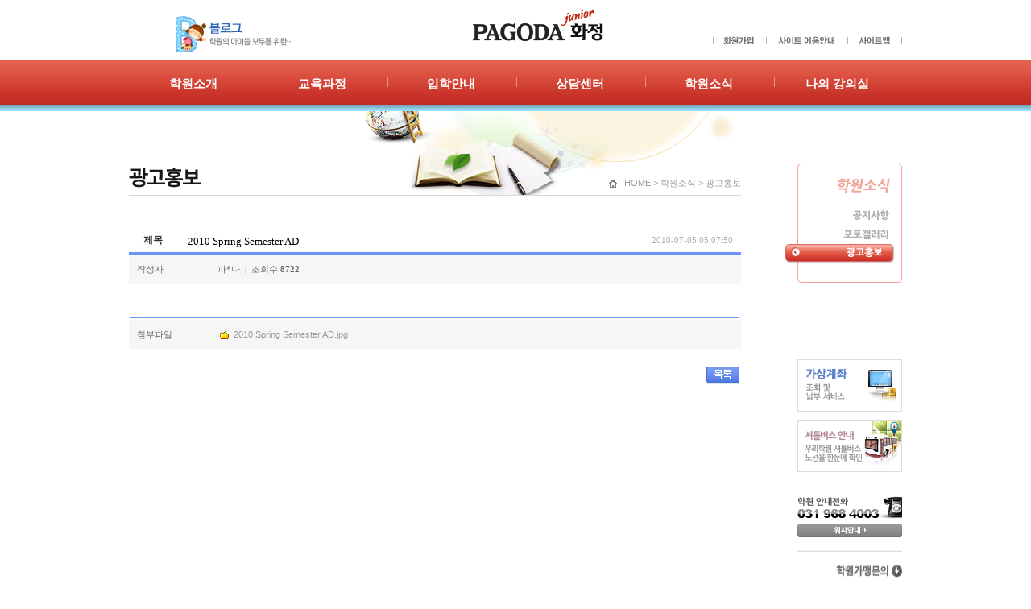

--- FILE ---
content_type: text/html; charset=UTF-8
request_url: https://hj.pagodajunior.com/aboard/boarddata/view/7/288?_next_page=3&board_code=adv
body_size: 30414
content:
<!DOCTYPE html PUBLIC "-//W3C//DTD XHTML 1.0 Transitional//EN" "https://www.w3.org/TR/xhtml1/DTD/xhtml1-transitional.dtd">
<html xmlns="https://www.w3.org/1999/xhtml" lang="ko" xml:lang="ko">
	<head>
		<meta http-equiv="Content-Type" content="text/html; charset=utf-8" />
		<meta http-equiv="X-UA-Compatible" content="IE=edge" />
		<title>파고다주니어어학원 화정캠퍼스에 오신것을 환영합니다.</title>
		
<!-- views/skin/student/skin2/student_js.tpl -->

		<!-- 스킨별로 틀린 레이아웃 CSS-->
		<link href="/asset/smis/skin/korean/skin2/css_student/common.css" rel="stylesheet" type="text/css">

		<!-- 스킨 상관없이 본문 내용 공통으로 사용하는 CSS-->
		<link href="/asset/smis/skin/korean//student_skin_common.css" rel="stylesheet" type="text/css">
		<link href="/asset/css/jquery/smoothness/jquery-ui-1.8.4.custom.css" rel="stylesheet" type="text/css">


		<!-- 필수 자바스크립트 & 새끼 css들 -->
		<!-- 메인 아닌것들은 걍 구버전 -->
		<script language="javascript" type="text/javascript" src="/asset/js/jquery-1.4.2.min.js"></script>
		<script language="javascript" type="text/javascript" src="/asset/js/jquery-ui-1.8.4.custom.min.js"></script>
		<script language="javascript" type="text/javascript" src="/asset/js/jquery_plugin/jquery.jmpopups-0.5.1_for_student.js"></script>
		<script language="javascript" type="text/javascript" src="/asset/js/jquery_plugin/jquery.alphanumeric.pack.js"></script>
		<script language="javascript" type="text/javascript" src="/asset/js/common_functions.js"></script>
		<script type="text/javascript" src="/asset/js/jquery_plugin/ribbon.hujub.js"></script>
		<script language="javascript" type="text/javascript" src="/asset/js/layout_student_function.js"></script>
		

		<script language="javascript">
			$(document).ready( function(){
				/*
				* 로그인 되어 있으면 로그인정보 창을 보여준다.
				*/		
			})
			
			// 플래시 배너 & 상단 UCC 로고 클릭 했을때 중  Ucc 클릭 했을때
			function GoUCC(){
				var qs=''
				var p= []
				p.push( "CODE=600")
				qs=  p.join('&')
				var url= "//ucc.pagodajunior.com/?"+qs
				window.open(url)
			}

			// 메뉴 플래시에서 메뉴 클랙했을때
			function go_link(link,accessible,newwin ){
					if(newwin == 'Y'){
						window.open(link);
					}else{
						go_link_top(link,accessible)
					}
			}

			function login_student_top(code){
				var loginid = $('#loginid_'+code).val()
				var password = $('#password_'+code).val()
				
				$('input[name=loginid]').val(loginid)
				$('input[name=password]').val(password)
				
				if(loginid && password){
					$('#main_login').submit();
				}
				else{
					alert('ID/비밀번호를 확인해주세요.');
				}
			}

			// 주니어엔플러스 바로가기
			function go_juniornplus(){
				var newWin = window.open('','new_win');
				document.sign.target='new_win';
				document.sign.action= 'http://www.npagoda.com/B2B/junior/';
				document.sign.submit();
			}

			// 역곡 동영상 나오게 해달라는거...땜에...
			function show_movie(target){
				var src= "http://14.63.221.50/?movie=junior/20140128/"+target+".mp4&height=240&width=360&autoBuffering=Y&autoplay=Y";
				$('#movie_iframe').attr('src', src);
				$('div.vod_list ul li a').removeClass('active');
				$('#'+target).addClass('active');
			}

		</script>
		<script type="text/javascript">
			<!--
			function MM_swapImgRestore() { //v3.0
			  var i,x,a=document.MM_sr; for(i=0;a&&i<a.length&&(x=a[i])&&x.oSrc;i++) x.src=x.oSrc;
			}
			function MM_preloadImages() { //v3.0
			  var d=document; if(d.images){ if(!d.MM_p) d.MM_p=new Array();
			    var i,j=d.MM_p.length,a=MM_preloadImages.arguments; for(i=0; i<a.length; i++)
			    if (a[i].indexOf("#")!=0){ d.MM_p[j]=new Image; d.MM_p[j++].src=a[i];}}
			}
			
			function MM_findObj(n, d) { //v4.01
			  var p,i,x;  if(!d) d=document; if((p=n.indexOf("?"))>0&&parent.frames.length) {
			    d=parent.frames[n.substring(p+1)].document; n=n.substring(0,p);}
			  if(!(x=d[n])&&d.all) x=d.all[n]; for (i=0;!x&&i<d.forms.length;i++) x=d.forms[i][n];
			  for(i=0;!x&&d.layers&&i<d.layers.length;i++) x=MM_findObj(n,d.layers[i].document);
			  if(!x && d.getElementById) x=d.getElementById(n); return x;
			}
			
			function MM_swapImage() { //v3.0
			  var i,j=0,x,a=MM_swapImage.arguments; document.MM_sr=new Array; for(i=0;i<(a.length-2);i+=3)
			   if ((x=MM_findObj(a[i]))!=null){document.MM_sr[j++]=x; if(!x.oSrc) x.oSrc=x.src; x.src=a[i+2];}
			}
			//-->
		</script>
	</head>
	<body>
	<!-- view/skin/student/skin2/layout_030105.tpl -->


	
		<center>
			<div id="site_wrap">
				<!-- 머리부분 -->
<form id="main_login" name="main_login" method="post" action="/user/login_student_home/">
		<input type="hidden" name="logingogo" value="1"/>
		<input type="hidden" name="url" value="/aboard/boarddata/view/7/288"/>
		<input type="hidden" name="loginid" value=""/>
		<input type="hidden" name="password" value=""/>		
	</form>
	

					
	<script>
		function chinese_class_open(){
			window.open('/aboard/boarddata/lists/0/?board_code=chinese_class&popup=1', '_blank', "height=600,width=800,location=0,menubar=0,resizable=yes,scrollbars=yes,status=0,titlebar=0,toolbar=0,screeny=0,left=10,top=10");
		}
		function chinese_class_login(){
			alert('로그인 후 이용 가능 합니다.');
			document.location.href="/user/loginpage?url=/?study_chi=y";
		}

		$(document).ready( function(){
		})
	</script>
<!-- view/student/skin2/student_header.tpl -->
				<div id="site_header">
					<p class="pcbanner"><!--<a href="https://www.pagoda21.com/corp/csr/2018pyeongchang.jsp" target="_blank"><img src="/asset/smis/skin/korean/skin2/neo_images/pc_banner.gif" alt="PyeongChang2018" /></a>--></p>
					<div id="header_banner">
<!--						<a href="javascript:GoUCC()"><img src="/asset/smis/skin/korean/skin2/images_student/common/top_ban1.jpg"/></a>-->
						
<!--화정-->
						<a href="https://blog.naver.com/hj_pagoda" target="_blank"><img src="/asset/smis/skin/korean//neo_images/common/hj_cafe3.jpg" style="margin-top:20px;"/></a>
						
					</div>
					<div id="header_logo">
					<style>
						#header_logo{width:400px;}
						#site_etc{width:280px}
					</style>
                        <div style='float:left;left:160px;position:Absolute'><a href="/user"><img src="/asset/smis/skin/korean/skin2/images_student/branch_images/logo_600.gif" onerror="this.src='/asset/smis/skin/korean/skin2/images_student/branch_images/logo_null.gif'"/></a></div>
					</div>
					<div id="site_etc">
						<div id="span_main_menu_person">
							<ul>
								<li><a href="/sitemap/general"><img src="/asset/smis/skin/korean/skin2/images_student/common/bn_personal3.gif"/></a></li>
								<li><a href="/common_menu/site_info/view/"><img src="/asset/smis/skin/korean/skin2/images_student/common/bn_personal5.gif"/></a></li>
								<li><a href="/userinfo/join/step1"><img src="/asset/smis/skin/korean/skin2/images_student/common/bn_personal1.gif"/></a></li>
							</ul>
						</div>
					</div>					
				</div>	<!-- site_header -->

			
				<div class="clear"></div>
				<!-- 메인 화면일 경우에만 (user/index) 블루 모드 아닐경우엔 그레이 모드 -->

				<style type="text/css">

					#site_main_menu {position:relative; margin:0 auto; z-index:100;}
					#site_main_menu * {font-family: "ngb", sans-serif;}
					#gnbMenu{position:absolute; right:0; top:0; width:960px; height:60px; z-index:2000;}
					#gnbMenu .subDepth1{display:block; width:16.66%; text-align:center; float:left; position:relative;}
					#gnbMenu:after{content:''; display:block; clear:both;}
					#gnbMenu .subDepth1 > a{display:inline-block; width:100%; height:60px; line-height:60px; font-size:15px; font-weight:bold; color:#fff; position:relative;}
					#gnbMenu .subDepth1 > a:before{content:''; display:block; width:1px; height:13px; background:#e7948b; position:absolute; left:1px; top:21px;}
					#gnbMenu .subDepth1:first-child > a:before{display:none;}

					.subMenu {position:absolute; top:56px; left:0; right:0; height:0; box-sizing:border-box; background:#fff; overflow:hidden;}
					.subMenu.active{padding:22px 0; border-bottom:2px solid #c32921; -moz-box-shadow: 0 3px 0px 0 rgba(0, 0, 0, 0.2); -webkit-box-shadow: 0 3px 0px 0 rgba(0, 0, 0, 0.2); box-shadow: 0 3px 0px 0 rgba(0, 0, 0, 0.2);}
					.subMenu:before{content:''; display:block; position:absolute;left:0; top:0; bottom:0; width:1px; background:#eee;}
					.subMenu.first{border-left:2px solid #c32921;}
					.subMenu.first:before{display:none;}
					.subMenu.last{border-right:2px solid #c32921;}
					.subMenu li a{text-align:left; padding-left:35px; color:#999; display:block; font-size:13px; font-weight:500; letter-spacing:-1px; height:28px; line-height:28px;}
					.subMenu li a:hover{background:#c1261e url('/asset/static/smis/skin/korean/skin2/images_student/common/ico_arrow.png') no-repeat 25px center; color:#fff;}
				</style>

				<div id="main_horizon_b">
					<div id="main_horizon_sub">
						<div id="site_main_menu" style=''>
							<ul id="gnbMenu">
								<!-- 수강신청 서브메뉴 레이어 Start -->
								<li class="subDepth1">
									<a href="/intro/guidance/hello"><span>학원소개</span></a>
									<div class="subMenu first">
										<div>
											<ul class="">
												<li class="subDepth2"><a href="/intro/guidance/hello">인사말</a></li>
												<li class="subDepth2"><a href="/intro/guidance/location">위치안내</a></li>
												<li class="subDepth2"><a href="/intro/guidance/tutors">강사안내</a></li>
												<li class="subDepth2"><a href="/intro/guidance/sisul">학원시설</a></li>
												<li class="subDepth2"><a href="/intro/guidance/shuttlebus">셔틀버스</a></li>
												<li class="subDepth2"><a href="/intro/role/info">학원규정</a></li>
											</ul>
										</div>
									</div>
								</li>
								<li class="subDepth1">
									<a href="/education/guidance/program"><span>교육과정</span></a>
									<div class="subMenu">
										<div class="subMenu1">
											<ul>
												<!--마포직영 미노출-->
												<li class="subDepth2"><a href="/education/guidance/program">프로그램 안내</a></li>
												<li class="subDepth2"><a href="/education/guidance/ppc">PPC</a></li>
												<li class="subDepth2"><a href="/education/guidance/pic">PIC</a></li>
												<li class="subDepth2"><a href="/education/guidance/pass">PASS</a></li>
												<li class="subDepth2"><a href="/education/guidance/psc">PSC</a></li>
												<li class="subDepth2"><a href="//www.pagodajunior.com/book_intro" target="_blank">교재소개</a></li>
											</ul>
										</div>
									</div>
								</li>
								<li class="subDepth1">
									<a href="/entrance/guidance/process"><span>입학안내</span></a>
									<div class="subMenu">
										<div class="subMenu1">
											<ul>
												<li class="subDepth2"><a href="/entrance/guidance/process">입학절차</a></li>
												<li class="subDepth2"><a href="/entrance/guidance/apply">신청/결과</a></li>
											</ul>
										</div>
									</div>
								</li>
								<li class="subDepth1">
									<a href="/common_menu/board/by_code/smis_faq"><span>상담센터</span></a>
									<div class="subMenu">
										<div class="subMenu1">
											<ul>
												<li class="subDepth2"><a href="/common_menu/board/by_code/smis_faq">자주묻는 질문</a></li>
												<li class="subDepth2"><a href="/user/loginpage?url=/common_menu/board/by_code/new_qna">1:1 상담</a></li>
												<!-- 원격지원 삭제 
												<li class="subDepth2"><a href="/user/loginpage?url=/customer_support/remote/apply_student">원격지원</a></li>
												 -->
											</ul>
										</div>
									</div>
								</li>
								<li class="subDepth1">
									<a href="/common_menu/board/by_code/new_notice"><span>학원소식</span></a>
									<div class="subMenu">
										<div class="subMenu1">
											<ul class="subDepth2">
												<li class="subDepth2"><a href="/common_menu/board/by_code/new_notice">공지사항</a></li>
												
												<li class="subDepth2"><a href="/common_menu/board/by_code/new_photo">포토갤러리</a></li>
												<li class="subDepth2"><a href="/common_menu/board/by_code/adv">광고홍보</a></li>
											</ul>
										</div>
									</div>
								</li>
								<li class="subDepth1">
									<a href="/myreport/info/"><span>나의 강의실</span></a>
									<div class="subMenu last">
										<div class="subMenu1">
											<ul class="subDepth2">
												<li class="subDepth2"><a href="/user/loginpage?url=/myreport/info/">성적표</a></li>
												<li class="subDepth2"><a href="/user/loginpage?url=/mystudy/history">숙제확인/제출</a></li>
												<li class="subDepth2"><a href="/user/loginpage?url=/myhistory/history/">수강이력</a></li>
												<!--<li class="subDepth2"><a href="/for_student/message">우리반자료실</a></li>-->
												<li class="subDepth2"><a href="/user/loginpage?url=/for_student/message">쪽지</a></li>
 <!--화정 , 마포직영 사용-->
												<li class="subDepth2"><a href="/user/loginpage?url=/online_register/settlement/settlement_process">온라인수강신청</a></li>
											</ul>
										</div>
									</div>
								</li>

							</ul>
						</div>	<!-- site_main_menu -->
					</div>
				</div>	<!-- main_horizon -->

				<script type="text/javascript">
					$(document).ready(function(){
						$("#gnbMenu").mouseenter(function(){
							$(".subMenu").addClass("active");
							$(".subMenu").stop().animate({"height":"244"},300);
						});
						$("#gnbMenu").mouseleave(function(){
							$(".subMenu").removeClass("active");
							$(".subMenu").stop().animate({"height":"0"},300);
						});
					});
				</script>
			<!-- //180410 dh 수정 -->





<!-- 공통 공사중 팝업 -->
<!-- 점검 팝업 -->
<!-- // -->
<!-- 공통 공사중 팝업 -->
				
				<div class="clear"></div>
				<div id="main_div">
					<!-- main_content -->
					<div id="main_content">
						<div class="menu_title" style="background:url('/asset/smis/skin/korean/skin2/images_student/menu_image/titlebg_adv.jpg')">
							<div style="height:70px;"></div>
							<span class="tit_h1"><img src='/asset/smis/skin/korean/skin2/images_student/menu_image/title_adv.gif'/></span>
							<span class="bread_s"><img src="/asset/smis/skin/korean/skin2/images_student/intro/breadscrum.gif" align="bottom"> <a href="/"> HOME</a> &gt;  <a href="/common_menu/board/index">학원소식</a> &gt;  <a href="/common_menu/board/by_code/adv">광고홍보</a></span>
						</div>
						<div style="height:20px;"></div>
<script language="javascript">
	//임시 저장 내용
	var tmp_comment = '';
	// 임시 저장 번호
	var tmp_comment_id = '';
	var tmp_comment_rows = '';
	
	$(document).ready( function(){
	


		// 덧글 입력시 기존 자료 입력중인거 취소 시키기
		$('#content').focus(function(){
			if(tmp_comment_id){
				update_cancel(tmp_comment_id)
			}			
		})

		// 첨부 이미지들 클릭하면 이미지 팝업 띄우기
		$('.img_pop').click( function(){
			var fileid = $(this).attr('fileid')
			window.open( '/files/imgpop/' + fileid, '', 'width=100,height=100,resizable=yes,scrollbars=no')
		})	
	})
	
	
	// 첨부 파일 삭제
	function file_remove(file_id,obj){
		$.post(
				'/files/remove/' + file_id,
				{
				},
				function( data) {
					try {
						if(data=='SUCCESS'){
							$(obj).parent().remove()
							$('input[name=_file_remove_]').val('1')
						}
						else{
						}
					}
					catch( ex) {
						alert( 'error:'+ ex.messsage)
					}
			});		
	}
	
	// submit 하기전에 에디터에자료를 컨텐츠로 
	function board_submit(){
		var type = 'submit'
		var chk = true
		
		if(chk){
			// 에디터의 내용을 에디터 생성시에 사용했던 textarea에 넣어 줍니다.
//			oEditors.getById["content"].exec("UPDATE_IR_FIELD", []);	// smarteditor1
			oEditors.getById["content"].exec("UPDATE_CONTENTS_FIELD", []);	// smarteditor2
			
			//alert($('#content').val());
			$('#board').submit()
		}
		else{
			alert("팝업 설정 항목을 채워주세요")			
		}
	}

	// 덧글 입력
	function add_comment(id,post_id){
		//var comment = editor.getHtml();
		var comment = $('#content').val()
		if(comment){
			$.post(
				'/aboard/boarddata/comment_insert/' + id + '/' + post_id,
				{
					'comment': comment
				},
				function( data) {
					try {
						$('#comment_list').append( data)
						//editor.setHtml('')
						$('#content').val('')
						$('#content').attr('rows','5')
					}
					catch( ex) {
						alert( 'error:'+ ex.messsage)
					}
			});
		}
		else{
			alert("내용을 입력해 주세요")
		}			
		return false
	}

	
	// 덧글 삭제
	function del_comment(id,post_id,comment_id){
		$.post(
			'/aboard/boarddata/comment_delete/' + id + '/' + post_id + '/' + comment_id,
			{
			},
			function( data) {
				try {
					if(data){
						$('.comment_'+data).remove()
					}
				}
				catch( ex) {
					alert( 'error:'+ ex.messsage)
				}
		});
		return false
	}

	// 덧글 수정 폼으로 변경
	function change_comment(id,post_id,comment_id){
		if(tmp_comment_id){
			update_cancel(tmp_comment_id)
		}		
		var content = $('#comment_span_'+comment_id).html()
		$('#btn_a_'+comment_id).hide()
		$('#btn_b_'+comment_id).show()
		$('#comment_content_'+comment_id).attr('readonly','')
		$('#comment_content_'+comment_id).css('border-bottom','#e7e7e7 1px solid')
		$('#comment_content_'+comment_id).css('border-left','#c0c0c0 1px solid')
		$('#comment_content_'+comment_id).css('border-top','#c0c0c0 1px solid')
		$('#comment_content_'+comment_id).css('border-right','#e7e7e7 1px solid')
		$('#comment_content_'+comment_id).focus()
		tmp_comment_id = comment_id
		tmp_comment = $('#comment_content_'+comment_id).val()
		tmp_comment_rows = $('#comment_content_'+comment_id).attr('rows')
	}
		
	//덧글 수정 취소
	function update_cancel(comment_id){
		$('#btn_a_'+comment_id).show()
		$('#btn_b_'+comment_id).hide()
		$('#comment_content_'+comment_id).attr('readonly','readonly')
		$('#comment_content_'+comment_id).css('border','solid 1px #fff')
		$('#comment_content_'+comment_id).val(tmp_comment)
		$('#comment_content_'+comment_id).attr('rows',tmp_comment_rows)
		tmp_comment=''
		tmp_comment_id = ''
		tmp_comment_rows = ''
	}
		
	// 덧글 수정 저장 클릭
	function update_comment(id,post_id,comment_id){
		var comment = $('#comment_content_'+comment_id).val()
		$.post(
			'/aboard/boarddata/comment_update/' + id + '/' + post_id + '/' + comment_id,
			{
				'comment': comment				
			},
			function( data) {
				try {
					if(data){
						$('#btn_a_'+comment_id).show()
						$('#btn_b_'+comment_id).hide()		
						$('#comment_content_'+comment_id).attr('readonly','readonly')
						$('#comment_content_'+comment_id).css('border','solid 1px #fff')
						tmp_comment=''
						tmp_comment_id = ''		
						tmp_comment_rows = ''	
					}
				}
				catch( ex) {
					alert( 'error:'+ ex.messsage)
				}
		});
		return false
	}	

	// 카테고리 생성 하기
	function mycategory(id){
		var url = "/aboard/manager/mycategory/" + id
		window.open( url, '', 'width=500,height=400,resizable=yes,scrollbars=yes')
	}
</script>


<!-- _GET.popup=='1' -->
		
<!-- _SESSION.my_type!=Code_030100->is_student() -->

	<script>
	function show_teacher_beak(){
		$('.div_teacher_beak').show();
	}
	function hide_teacher_beak(){
		$('.div_teacher_beak').hide();
	}
	</script>






<div class="vertical_blank_20"></div>
<!-- 전체테이블  시작  !-->
<table width="100%" class="spring">
	<colgroup>
		<col width="60" />
		<col width="" />
		<col width="150" />
	</colgroup>
	<tr>
		<td class="labeltd">제목</td>
		<td class="titletd">
			<div style="width:100%; height:18px; overflow:hidden;padding-top:5px;margin:0;border:0;">
				&nbsp;2010 Spring Semester AD
			</div>
		</td>
		<td class="datetd">2010-07-05 05:07:50</td>
	</tr>
</table>
<table width="100%" class="summer">
	<colgroup>
		<col width="100" />
		<col width="" />
	</colgroup>
	<tr>
		<td class="labeltd">
			작성자
		</td>
		<td>
			<span class="name">
					파*다
				&nbsp;|&nbsp;
				조회수 <strong>8722</strong>
			</span>
		</td>
	</tr>
</table>


<!--이룸 상담 게시판만 추가 개인정보 추가 --> 
	<!--이룸 상담 게시판만 추가 개인정보 추가 --> 
<table width="100%">
	<tr>
		<td class="board_content">
			
			
			

	
		</td>
	</tr>
</table>


<!-- 첨부파일 영역 -->
<table width="100%" class="summer">
	<colgroup>
		<col width="100" />
		<col width="" />
	</colgroup>
	<tr>
		<td>
			첨부파일
		</td>
		<td>
				<div>
					<img src="/asset/smis/skin/korean/skin2/neo_images/btn/aboard_file.gif" class="img" alt="파일다운"/>
					<a href="/files/download/421"><span class="text2_gray">2010 Spring Semester AD.jpg</span></a>
		
				</div>

		</td>
	</tr>
</table>

<!-- 게시판view  끝  !-->

<!-- 버튼영역   시작  !-->
<table width="100%">
	<colgroup>
		<col width="226" />
		<col width="" />
	</colgroup>
	
	<tr>
		<td height="42" align="left" valign="bottom" style="text-align:left;">
		
		
		<!-- 이전글이 있으면 이전글 보여줌 -->
		<!-- 다음글이 있으면 다음글 보여줌 -->
		</td>
		<td align="right" valign="bottom" style="text-align:right;">
		<!-- 삭제 권란이 있거나 자기 글이면 수정 가능  -->
		<!-- 답글 설정이 있으면 답글 -->		
	                      			
		
		<!--  스프링 / 브라이트 별도 퍼블 처리  -->
			<a href="/aboard/boarddata/lists/7?_next_page=3&board_code=adv"><img src="/asset/smis/skin/korean/skin2/neo_images/btn/aboard_bnlist.gif" /></a>
		</td>
	</tr>
</table>
<!--  버튼영역  끝  !-->  


					</div>
					<!-- main_content -->
					
					<!-- main_blank -->
					<div id="main_blank"></div>
					<!-- main_blank -->
					
					<!-- main_sub_menu -->
					<div id="main_sub_menu">
						
						<!-- 메뉴 시작 -->
						 <table width="145px" border="0" align="right" cellspacing="0" cellpadding="0" style="margin-top:65px;">
					      <tr>
					        <td valign="top" background="/asset/smis/skin/korean/skin2/images_student/sub_menu/menu1_bg.gif"><a href="javascript:go_link('/common_menu/board/index','Y')"><img src="/asset/smis/skin/korean/skin2/images_student/sub_menu/news.gif" title="학원소식 / news"/></a></td>
					      </tr>
					      <tr>
					        <td  valign="top" background="/asset/smis/skin/korean/skin2/images_student/sub_menu/menu1_bg.gif">
					        	<a href="javascript:go_link('/common_menu/board/by_code/new_notice','Y')" onmouseout="MM_swapImgRestore()" onmouseover="MM_swapImage('Image0','','/asset/smis/skin/korean/skin2/images_student/sub_menu/noticeon.gif',1)">
					        	<img src="/asset/smis/skin/korean/skin2/images_student/sub_menu/notice.gif" name="Image0" width="145" height="24" border="0" id="Image0" title="공지사항"/></a></td>
					        
					      </tr>
					      <tr>
					        <td  valign="top" background="/asset/smis/skin/korean/skin2/images_student/sub_menu/menu1_bg.gif">
					        	<a href="javascript:go_link('/common_menu/board/by_code/new_photo','Y')" onmouseout="MM_swapImgRestore()" onmouseover="MM_swapImage('Image1','','/asset/smis/skin/korean/skin2/images_student/sub_menu/photoon.gif',1)">
					        	<img src="/asset/smis/skin/korean/skin2/images_student/sub_menu/photo.gif" name="Image1" width="145" height="24" border="0" id="Image1" title="포토갤러리"/></a></td>
					        
					      </tr>
					      <tr>
					        <td  valign="top" background="/asset/smis/skin/korean/skin2/images_student/sub_menu/menu1_bg.gif">
					        	<a href="javascript:go_link('/common_menu/board/by_code/adv','Y')" onmouseout="MM_swapImgRestore()" onmouseover="MM_swapImage('Image2','','/asset/smis/skin/korean/skin2/images_student/sub_menu/advon.gif',1)">
					        	<img src="/asset/smis/skin/korean/skin2/images_student/sub_menu/advon.gif" name="Image2" width="145" height="24" border="0" id="Image2" title="광고홍보"/></a></td>
					        
					      </tr>
					      <tr>
					        <td valign="top" background="/asset/smis/skin/korean/skin2/images_student/sub_menu/menu1_bg.gif"><img src="/asset/smis/skin/korean/skin2/images_student/sub_menu/menu1_bottom.gif" width="145" height="24" /></td>
					      </tr>
					    </table>
						<!-- 메뉴 시작 -->
							
					</div>	
					<!-- main_sub_menu -->
					
					
					<div id="main_banner" >
					
						<div id="main_banner_list">
							<table width="130" border="0" align="right"  cellspacing="0" cellpadding="0" >
							<!--  원격지원삭제
							  <tr>
							    <td>
									<a href="javascript:" onclick="go_link('/customer_support/remote/apply_student','N')"><img src="/asset/smis/skin/korean/skin2/images_student/common/right_ban3.jpg"/></a>
							    </td>
							  </tr>
							   -->
							  <tr>
							    <td height="10"></td>
							  </tr>
							  <tr>
							    <td><a href="javascript:" onclick="window.open( '/intro/guidance/sugangpop/', '', 'width=250,height=250,resizable=yes,scrollbars=yes')"><img src="/asset/smis/skin/korean/skin2/images_student/common/right_ban1.gif" width="130" height="65"></a></td>
							  </tr>
						  
							  <tr>
							    <td height="10"></td>
							  </tr>
<!--마포직영 삭제-->
							 <tr>
							    <td><a href="/intro/guidance/shuttlebus"><img src="/asset/smis/skin/korean/skin2/images_student/common/right_ban2.jpg"></a></td>
							  </tr>
							  <tr>
							    <td height="30"></td>
							  </tr>
							  <tr>
							    <td><a href="/intro/guidance/location"><img src="/asset/smis/skin/korean/skin2/images_student/branch_images/right_phone600.gif" 
								onerror="this.style.display='none'">
								<!--onerror="this.src='/asset/smis/skin/korean/skin2/images_student/branch_images/right_phone_null.gif'">-->
								</a></td>
							  </tr>
							  <tr>
							    <td><a href="mailto:sojungshin@pagoda21.com"><img src="/asset/smis/skin/korean/skin2/images_student/intro/right_ban4.gif" width="130" height="106"></a></td>
							  </tr>
							</table>
						</div>	<!-- main_banner_list -->
					</div>	<!-- main_banner -->		
					
					</div>
					
								
				</div>
				
				<!-- 잠시 여백 -->
				<div class="vertical_blank_75"></div>
				
				<!-- 바닥 -->
<!-- view/student/skin2/student_footer.tpl -->
				<div class="clear"></div>
				<div id="site_footer">
					<div id="site_footer_menu">
						<div id="site_footer_menu_area">
							<div id="site_footer_menu_area_fl">
								<ul>
									<li><a href="/common_menu/clause/view/1"><img src="/asset/smis/skin/korean/skin2/images_student/common/footer_bn3.gif"/></a></li>
									<li><img src="/asset/smis/skin/korean/skin2/images_student/common/footer_line.gif"/></li>
									<li><a href="/common_menu/clause/view/2"><img src="/asset/smis/skin/korean/skin2/images_student/common/footer_bn1.gif?ver=1"/></a></li>
									<li><img src="/asset/smis/skin/korean/skin2/images_student/common/footer_line.gif"/></li>
									<li><a href="/intro/guidance/location"><img src="/asset/smis/skin/korean/skin2/images_student/common/footer_bn4.gif"/></a></li>
								</ul>
							</div>
							<div id="site_footer_menu_area_fr">
								<ul>
									<li><img src="/asset/smis/skin/korean/skin2/images_student/branch_images/footer_tell_600.gif" 
									onerror="this.style.display='none'"/>
									<!--onerror="this.src='/asset/smis/skin/korean/skin2/images_student/branch_images/footer_tell_null.gif'"/>--></li>
									<li>&nbsp;&nbsp;&nbsp;</li>
									<li><div id="brother_branch">화정</div></li>
								</ul>
								<div id="brother_branchs">
										<div><a href="//mp.pagodajunior.com/">마포직영</a></div>
										<div><a href="//springnp.pagodajunior.com/">스프링 내포</a></div>
										<div><a href="//springds.pagodajunior.com/">스프링 다산</a></div>
										<div><a href="//springmg.pagodajunior.com/">스프링 목감</a></div>
										<div><a href="//springmd.pagodajunior.com/">스프링 목동</a></div>
										<div><a href="//springjg.pagodajunior.com/">스프링 중계은행사거리</a></div>
										<div><a href="//bg.pagodajunior.com/">배곧</a></div>
										<div><a href="//sc.pagodajunior.com/">서창</a></div>
										<div><a href="//ss.pagodajunior.com/">소사</a></div>
										<div><a href="//yg.pagodajunior.com/">역곡</a></div>
										<div><a href="//eg.pagodajunior.com/">은계</a></div>
										<div><a href="//irum.pagodajunior.com/">파고다 이룸</a></div>
										<div><a href="//hj.pagodajunior.com/">화정</a></div>
								</div>								
								
							</div>
						</div>
					</div>
					<div id="site_footer_address">
						<div id="site_footer_address_area">
							<ul>
								<li class="f_logo"><img src="/asset/smis/skin/korean/skin2/images_student/branch_images/footer_logo_600.gif" onerror="this.src='/asset/smis/skin/korean/skin2/images_student/branch_images/footer_logo_null.gif'" id="f_logo_img"/></li>
								<li class="f_address"><img src="/asset/smis/skin/korean/skin2/images_student/branch_images/footer_adress_600.gif" onerror="this.src='/asset/smis/skin/korean/skin2/images_student/branch_images/footer_adress_null.gif'" id="f_address_img"/></li>
							</ul>
						</div>
					</div>
				</div>	<img src="/asset/smis/skin/korean/skin2/images_student/common/menu_bg_blue.gif" style="width:1px;height:0px;"/>

<script>
	// 2013.11.26 saddog 분원별로 푸터 길이가 달라서 스크립트로 수정
	var footer_width = $('#f_logo_img').width() + $('#f_address_img').width();
	if(footer_width <960){
		footer_width = 960;
	}
	$('#site_footer_address_area').width(footer_width );
</script>


			</div>
		</center>
		
		
	</body>
</html>

--- FILE ---
content_type: text/css
request_url: https://hj.pagodajunior.com/asset/smis/skin/korean/skin2/css_student/common.css
body_size: 60
content:
@charset "utf-8";

/* 웹폰트 추가 */
/*@import url(/smis/skin/font/webfont.css);*/

/* 레이아웃 */
@import url(layout.css);

/* 초기값 */
@import url(default.css);

--- FILE ---
content_type: text/css
request_url: https://hj.pagodajunior.com/asset/smis/skin/korean//student_skin_common.css
body_size: 475
content:
/* 학생 홈페이지에 skin 에 상관없이 공통으로 사용하는 본문 영역 CSS */

@charset "utf-8";

/* 학원소개 */
@import url(intro.css);

/* 쪽지 */
@import url(message.css);

/* 주니어엔 학습 */
@import url(jn_students.css);

/* 스미스 관리자 */
@import url(smis_default.css);

/* 파미스 초기 css 들 */
/*@import url(old_smis.css);*/

/* 테이블 스타일들*/
@import url(table_style.css);

/* 텝 스타일들*/
@import url(tab_style.css);

/* 버튼 스타일들*/
@import url(btn_style.css);

/* 달력 선택 */
@import url(datepicker.css);

--- FILE ---
content_type: text/css
request_url: https://hj.pagodajunior.com/asset/smis/skin/korean//intro.css
body_size: 897
content:
@charset "utf-8";

img {border: 0 none;}


.text1 {font-size:12px; font-family: "돋움", Arial; color: #777777; }
.text1_black {font-size:12px; line-height:12px; font-family: "돋움", Arial; color: #000000; }
.text1_wthite {font-size:12px;  font-family: "돋움", Arial; color: #ffffff; font-weight:bold; }
.text1_wthite2 {font-size:14px;  font-family: "돋움", Arial; color: #ffffff; font-weight:bold; }
.text1_hei {font-size:12px; line-height:13px; font-family: "돋움", Arial; color: #777777; }
.text1_sche {font-size:12px; font-family: "돋움", Arial; font-weight:bold; color: #404040; }
.text1_sche1 {font-size:12px; font-family: "돋움", Arial; font-weight:bold; color: #9a9a9a; }
.text1_sche2 {font-size:12px; font-family: "돋움", Arial; font-weight:bold; color: #557bc2; }
.text1_sche3 {font-size:15px; font-family: "돋움", Arial; letter-spacing:-1px; font-weight:bold; color: #1e66b0; }
.text1_sche4 {font-size:18px; font-family: NaverNanumGothic, Arial; letter-spacing:0px; font-weight:bold; color: #f77867; }
.text1_sche5 {font-size:23px; font-family: NaverNanumGothic, Arial; letter-spacing:0px; font-weight:bold; color: #ea5959; line-height:23px;}
.text1_sche6 {font-size:23px; font-family: NaverNanumGothic, Arial; letter-spacing:0px; font-weight:bold; color: #333333; float:right; line-height:23px;}
.text1_sche7 {font-size:30px; font-family: NaverNanumGothic, Arial; letter-spacing:0px; font-weight:bold; color: #333333; line-height:30px;}


.text2_black {font-size:11px; font-family: "돋움", Arial;  color: #000000; }
.text2_orange {font-size:11px; font-family: "돋움", Arial;  color: #f36100; }
.text2_gray {font-size:11px; font-family: "돋움", Arial;  color: #9a9a9a; }
.text2_sche3 {font-size:11px; font-family: "돋움", Arial;  color: #7d7d7d; }
.text2_sche4 {font-size:11px; font-family: "돋움", Arial;  color: #547ac1; }

.loginafter_name  {font-size:16px; font-family: "돋움", Arial;  color: #161616; font-weight:bold; text-decoration: underline; }
.login_red {font-size:12px; font-family: "돋움", Arial;  color: #ed0000; font-weight:bold; text-decoration: underline; }


.border1  {border-top:1px solid #cfd6dc; border-bottom:1px solid #cfd6dc; border-left:1px solid #cfd6dc; border-right:1px solid #cfd6dc; border-collapse:collapse; }
.border2  {border-top:1px solid #e5e5e5; border-bottom:1px solid #e5e5e5; border-left:1px solid #e5e5e5; border-right:1px solid #e5e5e5; border-collapse:collapse; }
.border3  {border-top:1px solid #b5b5b5; border-bottom:1px solid #b5b5b5; border-left:1px solid #b5b5b5; border-right:1px solid #b5b5b5; border-collapse:collapse; }
.border4  {border-top:1px solid #dadada; border-bottom:1px solid #dadada; border-left:1px solid #dadada; border-right:1px solid #dadada; border-collapse:collapse; }
.border5  {border-top:5px solid #d5c076; border-bottom:5px solid #d5c076; border-left:5px solid #d5c076; border-right:5px solid #d5c076; border-collapse:collapse; }
.border6  {border-top:5px solid #777777; border-bottom:5px solid #777777; border-left:5px solid #777777; border-right:5px solid #777777; border-collapse:collapse; }
.border7  {border-top:1px solid #eaeaea; border-bottom:1px solid #eaeaea; border-left:1px solid #eaeaea; border-right:1px solid #eaeaea; border-collapse:collapse; background-color:#f8f8f8; }
.border8  {border-top:1px solid #b5b5b5; border-bottom:1px solid #b5b5b5; border-left:1px solid #b5b5b5; border-right:1px solid #b5b5b5; border-collapse:collapse;  width:100px;}
.border9  {border-top:1px solid #b5b5b5; border-bottom:1px solid #b5b5b5; border-left:1px solid #b5b5b5; border-right:1px solid #b5b5b5; border-collapse:collapse;  width:60px;}
.border10  {border-top:1px solid #dadada; border-bottom:1px solid #dadada; border-left:1px solid #dadada; border-right:1px solid #dadada; border-collapse:collapse;  width:100px;}




.bord_numtxt { font-size:10px; font-family: "Arial";  color: #a0957c; }
.bord_numtxt2 { font-size:11px; font-family: "Arial";  color: #aaaaaa; }
.bord_numtxt3 { font-size:11px; font-family: "Arial";  color: #666666; font-weight:bold; }



.textfild1  {border-top:1px solid #b5b5b5; border-bottom:1px solid #b5b5b5; border-left:1px solid #b5b5b5; border-right:1px solid #b5b5b5; border-collapse:collapse; width:450px;}
.textfild2  {border-top:1px solid #b5b5b5; border-bottom:1px solid #b5b5b5; border-left:1px solid #b5b5b5; border-right:1px solid #b5b5b5; border-collapse:collapse; width:450px; height:300px;}
.textfild3  {border-top:1px solid #dddddd; border-bottom:1px solid #dddddd; border-left:1px solid #dddddd; border-right:1px solid #dddddd; border-collapse:collapse; width:400px; height:42px;}
.textfild4  {border-top:1px solid #b5b5b5; border-bottom:1px solid #b5b5b5; border-left:1px solid #b5b5b5; border-right:1px solid #b5b5b5; border-collapse:collapse; width:350px;}
.textfild5  {border-top:1px solid #b5b5b5; border-bottom:1px solid #b5b5b5; border-left:1px solid #b5b5b5; border-right:1px solid #b5b5b5; border-collapse:collapse; width:390px;}
.textfild6  {border-top:1px solid #b5b5b5; border-bottom:1px solid #b5b5b5; border-left:1px solid #b5b5b5; border-right:1px solid #b5b5b5; border-collapse:collapse; width:650px; height:300px;}
.textfild7  {border-top:1px solid #b5b5b5; border-bottom:1px solid #b5b5b5; border-left:1px solid #b5b5b5; border-right:1px solid #b5b5b5; border-collapse:collapse; width:650px;}
.textfild8  {border-top:1px solid #b5b5b5; border-bottom:1px solid #b5b5b5; border-left:1px solid #b5b5b5; border-right:1px solid #b5b5b5; border-collapse:collapse; width:616px; height:200px;}
.textfild9  {border-top:1px solid #b5b5b5; border-bottom:1px solid #b5b5b5; border-left:1px solid #b5b5b5; border-right:1px solid #b5b5b5; border-collapse:collapse; width:100px;}
.textfild10  {border-top:1px solid #b5b5b5; border-bottom:1px solid #b5b5b5; border-left:1px solid #b5b5b5; border-right:1px solid #b5b5b5; border-collapse:collapse; width:50px;}
.textfild11  {border-top:1px solid #dddddd; border-bottom:1px solid #dddddd; border-left:1px solid #dddddd; border-right:1px solid #dddddd; border-collapse:collapse; width:505px; height:120px;}


/*  성적표팝업  */
 
.info {font-size:12px;font-family:dotum,Arial MS;color: #333333;padding:3px 0px 0px 0px;font-weight:bold; padding:0 0 0 10px;}
.style {font-size:11x;font-family:dotum,Arial MS;color: #669acc;padding:3px 0px 3px 0px;text-align:center;}
.style0 {font-size:12px;font-family:dotum,Arial MS;color: #3385d8;padding:4px 0px 2px 0px;text-align:center;font-weight:bold;}
.style1 {font-size:11px;font-family:dotum;color: #a8a8a8;padding:4px 0px 2px 0px;text-align:center;}
.style2 {font-size:12px;font-family:dotum MS;color:#b48200;padding:5px 0px 5px 0px;text-align:center; font-weight:bold;}
.style3 {font-family:dotum;color: #a78327;padding:4px 10px 2px 10px;}
.style4 {font-size:11px;font-family:dotum;color: #666666;padding:5px 0px 2px 0px;text-align:center;background-color:#f1f1f1;}
.style5 {font-size:13px;font-family:Arial MS;color:#333333;padding:5px 0px 5px 0px;text-align:center;background-color:#e5e0fc;}
.style6 {font-size:12px;font-family:dotum,Arial MS;color: #6e43c6;padding:4px 0px 2px 0px;text-align:center;}
.style7 {font-size:13px;font-family:Arial MS;color:#333333;padding:3px 0px 3px 0px;text-align:center;background-color:#e5f2ff;}
.num {font-family:dotum MS;font-size:11px;color: #000000;padding:4px 0px 2px 0px;}

.tit_callender {font-size:2.6em; line-height: 1.2em; font-weight:bold;  letter-spacing:0em; font-family: "맑은고딕" , Arial; color: #8e8e8f;}


--- FILE ---
content_type: text/css
request_url: https://hj.pagodajunior.com/asset/smis/skin/korean//message.css
body_size: 446
content:
@charset "utf-8";

/*쪽지게시판*/
.table_msg{margin-top:10px; border-top:2px solid #c8c8c8;}
.table_msg th{padding:6px 10px 5px 10px; border-bottom:1px solid #c8c8c8; border-right:1px solid #c8c8c8; color:#333; font-weight:bold; background:#f9f9f9; color:#555; font-family:"돋움", "돋움체";}
.table_msg td{padding:6px 10px 5px 10px; border-bottom:1px solid #c8c8c8; text-align:left; border-right:1px solid #c8c8c8; vertical-align:top; color:#555; font-family:"돋움", "돋움체";}
.table_msg .lnone{border-right:none;}
.table_msg td.nopad{padding:0;}
.table_msg td.t_con{text-align:center; padding:6px 10px 5px 10px;}
.table_msg .intitle{width:99%; border:1px solid #bcbcbc; float:left; height:16px; margin-right:3px;}
.table_msg .intitle_2{width:85%; border:1px solid #bcbcbc; height:19px; margin-right:3px;}
.write_ulbtn{float:right; padding-top:10px;}
.write_ulbtn .required{padding-top:3px; display:inline-block;}
.write_ulbtn li{float:left; padding-left:3px;}
.write_btn{float:left; margin-top:0; padding-top:10px;}
.write_ulbtn .uscore{width:40px; border:1px solid #bcbcbc; height:20px; margin-right:3px;}
.intextf{ float:left; border:1px solid #bcbcbc; float:left; height:16px; margin-right:3px; color:#555; width:30%;}
.intextf_nosz{ float:left; border:1px solid #bcbcbc; float:left; height:16px; margin-right:3px; color:#555;}
.table_msg .chklabel label{padding-right:5px;}
.table_msg .sellabel select{float:left;}
.table_msg .sellabel label{float:left; margin-left:15px; padding-right:3px;}
.table_msg select{border:1px solid #d3d3d3; background:#fff;}
.table_msg td.upimg img{border:1px solid #d9d9d9; width:144px; height:110px; float:left;}
.table_msg td.upimg p{float:left; color:#555555; padding:76px 0 0 10px;}
.table_msg td.upimg input{clear:both; border:1px solid #bcbcbc; width:80%; margin-top:10px;}
.table_msg .incom{border:1px solid #bcbcbc; width:90%;margin:5px 3px;}
.table_msg .v_middle{vertical-align:middle; text-align:center; width:100%;}
.incomment{padding:0px 3px 7px 3px; display:inline-block;}

--- FILE ---
content_type: text/css
request_url: https://hj.pagodajunior.com/asset/smis/skin/korean//jn_students.css
body_size: 1724
content:
/* CSS Document */

body {
	margin:0;
	background-repeat:repeat-x;
	scrollbar-3dlight-color:#EAEAEA;
	scrollbar-arrow-color:#8D8D8D;
	scrollbar-base-color:#EAEAEA;
	scrollbar-darkshadow-color:#FFFFFF;
	scrollbar-face-color:#EAEAEA;
	scrollbar-highlight-color:#EAEAEA;
	scrollbar-shadow-color:#EAEAEA;
	scrollbar-track-color:#FFFFFF;
}

* {
	font-family:"돋움",'돋움체';
	/*font-size:11px;*/
	/*color: #666666;*/
	margin:0;
}

.index {
	background:url('http://static.npagoda.com/images/b3b/students/common/bg_sky.jpg');
	background-repeat:no-repeat;
	background-position:top;
	text-align:center;
}

.background {
	background:url('http://static.npagoda.com/images/b3b/students/common/bg_sky01.jpg');
	background-repeat:no-repeat;
	background-position:top center;
	text-align:center;
}


td {
	font:돋움, Arial;
	color:#666666;
	font-size:11px;
	line-height:18px;
}

a {color: #666666;text-decoration:none;}
a:visited {color: #666666;text-decoration:none;}
a:hover {color: #3399cc;text-decoration:none;}

input[type=text],input[type=password] {
	border:#CCCCCC 1px solid;
	font:돋움, Arial;
	color:#666666;
	font-size:12px;
	overflow:no;
	line-height:18px;
	height:18px;
}

select {
	border:#CCCCCC 1px solid;
	font:돋움, Arial;
	color:#666666;
	font-size:12px;
	overflow:no;
	line-height:18px;
	height:20px;
}

textarea {
	border:#CCCCCC 1px solid;
	font:돋움, Arial;
	color:#666666;
	font-size:12px;
	line-height:18px;
	overflow:auto;
}

.answer_box {
	border:#CCCCCC 0px solid;
	height:300px;
	width:680px;
	--overflow:auto;
	overflow-x:hidden;
	overflow-y:auto;
}

.box_id {
	background:url('http://static.npagoda.com/images/b3b/students/box_id.gif');
	background-repeat:no-repeat;
	color:#FFFFFF;
	font-weight:bold;
	border:0;
	padding-top:6px;
	padding-left:40px;
	height:23px;
	width:158px;
}

.box_pw {
	background:url('http://static.npagoda.com/images/b3b/students/box_pw.gif');
	background-repeat:no-repeat;
	color:#FFFFFF;
	font-weight:bold;
	border:0;
	padding-top:6px;
	padding-left:40px;
	height:23px;
	width:158px;
}

.log_box {
	background:url('http://static.npagoda.com/images/b3b/students/textbox.jpg');
	background-repeat:no-repeat;
	color:#FFFFFF;
	font-weight:bold;
	border:0;
	padding:4px;
	padding-left:10px;
	height:23px;
	width:158px;
}

.today_w {
	font-size:12px;
	color:#FFFFFF;
	font-weight:bold;
	text-align:center;
	vertical-align:bottom;
	padding-bottom:1px;
}

.today_b {
	font-size:12px;
	color:#227fc9;
	vertical-align:top;
	width:58px;
	word-break:break-all;
}

.today_bb {
	font-size:12px;
	color:#227fc9;
	font-weight:bold;
}

.menu_top {
	background:url('http://static.npagoda.com/images/b3b/students/common/menu_top.gif');
	background-repeat:no-repeat;
	background-position:top;
	padding-left:11px;
	padding-top:20px;
}

.menu_bottom {
	background:url('http://static.npagoda.com/images/b3b/students/common/menu_bottom.gif');
	background-position:bottom;
	background-repeat:no-repeat;
}

.contents_bottom {
	background:url('http://static.npagoda.com/images/b3b/students/common/contents_bottom.gif');
	background-position:bottom;
	background-repeat:no-repeat;
}

.contents_bg {
	background:url('http://static.npagoda.com/images/b3b/students/common/contents_bg.gif');
	background-repeat:repeat-y;
}

.contents_top {
	background:url('http://static.npagoda.com/images/b3b/students/common/contents_top.gif');
	background-repeat:no-repeat;
	background-position:top;
}

.linemap {
	color:#999999;
	padding:5px;
	padding-right:10px;
	text-align:right;
}

.class {
	color:#000;
}

.cell {
	text-align:center;
	padding:4px;
}

.text_w {
	color:#FFFFFF;
	font-weight:bold;
}

.text_bb {
	color:#000000;
	font-weight:bold;
	font-size:12px;
}

.text_b {
	color:#000000;
	font-weight:bold;
	font-size:11px;
}

.text_r {
	color:#ff3333;
	font-weight:bold;
}

.text_blue {
	color:#6699cc;
	font-weight:bold;
}

.table {
	border-collapse:collapse;
	border:1px solid #dbe6eb;
	padding:0;
}

.cell_title {
	background:#f4f9fc;
	color:#6699cc;
	font-weight:bold;
	border:1px solid #dbe6eb;
	text-align:center;
	padding:3px;
	padding-top:4px;
}

.cell_w {
	background:#FFFFFF;
	border:1px solid #dbe6eb;
	padding:3px;
	text-align:center;
}

.cell_o {
	background:#fff0e0;
	border:1px solid #dbe6eb;
	padding:3px;
	text-align:center;
}

.cell_left {
	background:#FFFFFF;
	border:1px solid #dbe6eb;
	padding:3px;
	text-align:left;
}

.cell_left_o {
	background:#fff0e0;
	border:1px solid #dbe6eb;
	padding:3px;
	text-align:left;
}

.day {
	background:#e3f7ff;
	text-align:right;
	vertical-align:baseline;
	height:55px;
	padding:1px;
	padding-right:4px;
}

.sun {
	color:#ff4800;
}

.sat {
	color:#085e8b;
}

.present {
 	background:#85c6e5;
	color:#FFFFFF;
	font-weight:bold;
}

.selected {
 	background:#aabbeb;
	color:#FFFFFF;
	font-weight:bold;
}

#photo {
	position:absolute;
	left:0px;
	top:365px;
	width:100%;
	height:100%;
	z-index:1;
	visibility:hidden;
}

#text {
	position:absolute;
	left:0px;
	top:365px;
	width:100%;
	height:100%;
	z-index:1;
	visibility:hidden;
}

.tab_blue {
	background:url('http://static.npagoda.com/images/b3b/students/common/tab_blue.gif');
	background-repeat:no-repeat;
	color:#136fb7;
	height:23px;
	width:85px;
	text-align:center;
	padding-top:2px;
	letter-spacing:-1
}

.tab_blue a {
	color:#136FB7;
	text-decoration:none;
}

.tab_blue a:visited {
	color:#136FB7;
	text-decoration:none;
}

.tab_blue a:hover {
	color:#FFFFFF;
	text-decoration:none;
}

.tab_gray {
	background:url('http://static.npagoda.com/images/b3b/students/common/tab_gray.gif');
	background-repeat:no-repeat;
	color:#666;
	height:23px;
	width:85px;
	text-align:center;
	padding-top:2px;
	letter-spacing:-1
}

.tab_gray a {
	color:#666;
	text-decoration:none;
}

.tab_gray a:visited {
	color:#666;
	text-decoration:none;
}

.tab_gray a:hover {
	color:#FFF;
	text-decoration:none;
}

.page {
	text-align:center;
	padding:3px;
}

.page a {
	text-align:center;
	padding:3px;
}

.page a:visited {
	text-align:center;
	padding:3px;
}

.page a:hover {
	color:#FF6600;
	text-decoration:underline;
}

#sitemap {
	position:absolute;
	left:0px;
	top:25px;
	width:100%;
	height:100%;
	z-index:1;
	visibility:hidden;
}

.sitemap {
	background:url('http://static.npagoda.com/images/b3b/students/common/sitemap_bg.gif');
	background-repeat:no-repeat;
	background-position:bottom;
	background-color:#FFFFFF;
	padding:10px;
}

.sitemap_ggc21 {
	background:url('http://static.npagoda.com/images/b3b/students/common/sitemap_bg_ggc21.gif');
	background-repeat:no-repeat;
	background-position:bottom;
	background-color:#FFFFFF;
	padding:10px;
}

.sitemap_sgc21 {
	background:url('http://static.npagoda.com/images/b3b/students/common/sitemap_bg_sgc21.gif');
	background-repeat:no-repeat;
	background-position:bottom;
	background-color:#FFFFFF;
	padding:10px;
}

.sitemap_sgc22 {
	background:url('http://static.npagoda.com/images/b3b/students/common/sitemap_bg_sgc21.gif');
	background-repeat:no-repeat;
	background-position:bottom;
	background-color:#FFFFFF;
	padding:10px;
}

.sitemap_cgc21 {
	background:url('http://static.npagoda.com/images/b3b/students/common/sitemap_bg_cgc21.gif');
	background-repeat:no-repeat;
	background-position:bottom;
	background-color:#FFFFFF;
	padding:10px;
}

.sitemap_t {
	background:url('http://static.npagoda.com/images/b3b/students/common/sitemap_title.gif');
	width:121px;
	height:21px;
	text-align:center;
	color:#FFFFFF;
	font-size:12px;
	font-weight:bold;
}

.sitemap_t a {
	background:url('http://static.npagoda.com/images/b3b/students/common/sitemap_title.gif');
	width:121px;
	height:21px;
	text-align:center;
	color:#FFFFFF;
	font-size:12px;
	padding-top:3px;
}
.sitemap_tp {
	padding-left:10px;
}
.sitemap_t a:visited {
	color:#FFFFFF;
}
.sitemap_t a:hover {
	color:#003399;
}
.sitemap_y {
	font-size:11px;
	background-color:#feffc2;
	color:#3399cc;
	padding-left:5px;
}
.sitemap_y a {
	color:#3399cc;
}
.sitemap_y a:visited {
	color:#3399cc;
}
.sitemap_y a:hover {
	color:#ff6600;
}

.research_title {
	color:#FFFFFF;
	font-size:17px;
	font-weight:bold;
}

.research_num {
	background:url('http://static.npagoda.com/images/b3b/students/common/research_num.gif');
	background-repeat:no-repeat;
	text-align:center;
	font-size:12px;
	font-weight:bold;
	color:#333333;
	line-height:25px;
}
.research {
	font-size:12px;
	font-weight:bold;
	color:#333333;
}

.floating_box {
	width:351px;
	height: 77px;
	overflow: hidden;
	text-align: left;
}

/* Renewal 2009 */
.index_2009 {
	background:url('http://static.npagoda.com/images/b3b/students/common/2009/bg_sky.jpg');
	background-repeat:no-repeat;
	background-position:top;
	text-align:center;
}

.background_2009 {
	background:url('http://static.npagoda.com/images/b3b/students/common/2009/bg_sky01.jpg');
	background-repeat:no-repeat;
	background-position:top center;
	text-align:center;
}

.box_id_2009 {
	background-repeat:no-repeat;
	color:#227fc9;
	font-weight:bold;
	border:0;
	padding-top:3px;
	height:18px;
	width:108px;
}

.box_pw_2009 {
	background-repeat:no-repeat;
	color:#227fc9;
	font-weight:bold;
	border:0;
	padding-top:3px;
	height:18px;
	width:108px;
}

.menu_top_2009 {
	background:url('http://static.npagoda.com/images/b3b/students/common/2009/menu_top.gif');
	background-repeat:no-repeat;
	background-position:top;
	padding-left:11px;
	padding-top:20px;
}

.menu_bottom_2009 {
	background:url('http://static.npagoda.com/images/b3b/students/common/2009/menu_bottom.gif');
	background-position:bottom;
	background-repeat:no-repeat;
}

.contents_bottom_2009 {
	background:url('http://static.npagoda.com/images/b3b/students/common/2009/contents_bottom.gif');
	background-position:bottom;
	background-repeat:no-repeat;
}

.contents_bg_2009 {
	background:url('http://static.npagoda.com/images/b3b/students/common/2009/contents_bg.gif');
	background-repeat:repeat-y;
}

.contents_top_2009 {
	background:url('http://static.npagoda.com/images/b3b/students/common/2009/contents_top.gif');
	background-repeat:no-repeat;
	background-position:top;
}

.cell_gtitle {
	background:#e6f8f6;
	color:#147272;
	border:1px solid #a8cfcb;
	text-align:center;
	padding:3px;
	padding-top:4px;
}

.cal_tit {
	background:url('http://static.npagoda.com/images/b3b/students/myn/2009/cal_bg.gif');
	width:55px;
	height:20px;
	text-align:center;
}

.cal_yymm {
	FONT-FAMILY: "verdana";
	font-size:20px;
	color:#009999;
	padding-left:10px;
	font-weight:bold;
}

.cal_date {
	text-align:right;
	FONT-FAMILY: "verdana";
}

.cal_sun {
	text-align:right;
	FONT-FAMILY: "verdana";
	color:#ff5614;
}

.cal_sat {
	text-align:right;
	FONT-FAMILY: "verdana";
	color:#1b6b94;
}

.cal_txt {
	font-size:11px;
	font-weight:bold;
	color:#333333;
}

.cal_L {
	font-size:11px;
	BORDER-RIGHT: #e6e6e6 1px solid;
	BORDER-BOTTOM: #e6e6e6 1px solid;
	padding-top: 1px;
	FONT-FAMILY: "verdana";
	vertical-align:top
}

.cal_R {
	font-size:11px;
	BORDER-BOTTOM: #e6e6e6 1px solid;
	padding-top: 1px;
	FONT-FAMILY: "verdana";
	vertical-align:top
}

.present_2009 {
	background:#bfeae6;
	font-weight:bold;
}

.selected_2009 {
	background:#cfefac;
	font-weight:bold;
}
/* CSS Document */

body {
	margin:0;
	<!--background:url('http://static.npagoda.com/images/b3b/students/common/bg.jpg')-->;
	background-repeat:repeat-x;
	scrollbar-3dlight-color:#EAEAEA;
	scrollbar-arrow-color:#8D8D8D;
	scrollbar-base-color:#EAEAEA;
	scrollbar-darkshadow-color:#FFFFFF;
	scrollbar-face-color:#EAEAEA;
	scrollbar-highlight-color:#EAEAEA;
	scrollbar-shadow-color:#EAEAEA;
	scrollbar-track-color:#FFFFFF;
}


.index {
	background:url('http://static.npagoda.com/images/b3b/students/common/bg_sky.jpg');
	background-repeat:no-repeat;
	background-position:top;
	text-align:center;
}

.background {
	background:url('http://static.npagoda.com/images/b3b/students/common/bg_sky01.jpg');
	background-repeat:no-repeat;
	background-position:top center;
	text-align:center;
}


table td {
	font:돋움, Arial;
	color:#666666;
	font-size:11px;
	line-height:18px;
	border-collapse:collapse;
}

a {color: #666666;text-decoration:none;}
a:visited {color: #666666;text-decoration:none;}
a:hover {color: #3399cc;text-decoration:none;}



textarea {
	border:#CCCCCC 1px solid;
	font:돋움, Arial;
	color:#666666;
	font-size:11px;
	line-height:18px;
	overflow:auto;
}

.answer_box {
	border:#CCCCCC 0px solid;
	height:300px;
	width:680px;
	--overflow:auto;
	overflow-x:hidden;
	overflow-y:auto;
}

.box_id {
	background:url('http://static.npagoda.com/images/b3b/students/box_id.gif');
	background-repeat:no-repeat;
	color:#FFFFFF;
	font-weight:bold;
	border:0;
	padding-top:6px;
	padding-left:40px;
	height:23px;
	width:158px;
}

.box_pw {
	background:url('http://static.npagoda.com/images/b3b/students/box_pw.gif');
	background-repeat:no-repeat;
	color:#FFFFFF;
	font-weight:bold;
	border:0;
	padding-top:6px;
	padding-left:40px;
	height:23px;
	width:158px;
}

.log_box {
	background:url('http://static.npagoda.com/images/b3b/students/textbox.jpg');
	background-repeat:no-repeat;
	color:#FFFFFF;
	font-weight:bold;
	border:0;
	padding:4px;
	padding-left:10px;
	height:23px;
	width:158px;
}

.today_w {
	font-size:12px;
	color:#FFFFFF;
	font-weight:bold;
	text-align:center;
	vertical-align:bottom;
	padding-bottom:1px;
}

.today_b {
	font-size:12px;
	color:#227fc9;
	vertical-align:top;
	width:58px;
	word-break:break-all;
}

.today_bb {
	font-size:12px;
	color:#227fc9;
	font-weight:bold;
}

.menu_top {
	background:url('http://static.npagoda.com/images/b3b/students/common/menu_top.gif');
	background-repeat:no-repeat;
	background-position:top;
	padding-left:11px;
	padding-top:20px;
}

.menu_bottom {
	background:url('http://static.npagoda.com/images/b3b/students/common/menu_bottom.gif');
	background-position:bottom;
	background-repeat:no-repeat;
}

.contents_bottom {
	background:url('http://static.npagoda.com/images/b3b/students/common/contents_bottom.gif');
	background-position:bottom;
	background-repeat:no-repeat;
}

.contents_bg {
	background:url('http://static.npagoda.com/images/b3b/students/common/contents_bg.gif');
	background-repeat:repeat-y;
}

.contents_top {
	background:url('http://static.npagoda.com/images/b3b/students/common/contents_top.gif');
	background-repeat:no-repeat;
	background-position:top;
}

.linemap {
	color:#999999;
	padding:5px;
	padding-right:10px;
	text-align:right;
}

.class {
	color:#000;
}

.cell {
	text-align:center;
	padding:4px;
}

.text_w {
	color:#FFFFFF;
	font-weight:bold;
}

.text_bb {
	color:#000000;
	font-weight:bold;
	font-size:12px;
}

.text_b {
	color:#000000;
	font-weight:bold;
	font-size:11px;
}

.text_r {
	color:#ff3333;
	font-weight:bold;
}

.text_blue {
	color:#6699cc;
	font-weight:bold;
}

.table {
	border-collapse:collapse;
	border:1px solid #dbe6eb;
	padding:0;
}

.cell_title {
	background:#f4f9fc;
	color:#6699cc;
	font-weight:bold;
	border:1px solid #dbe6eb;
	text-align:center;
	padding:3px;
	padding-top:4px;
}

.cell_w {
	background:#FFFFFF;
	border:1px solid #dbe6eb;
	padding:3px;
	text-align:center;
}

.cell_o {
	background:#fff0e0;
	border:1px solid #dbe6eb;
	padding:3px;
	text-align:center;
}

.cell_left {
	background:#FFFFFF;
	border:1px solid #dbe6eb;
	padding:3px;
	text-align:left;
}

.cell_left_o {
	background:#fff0e0;
	border:1px solid #dbe6eb;
	padding:3px;
	text-align:left;
}

.day {
	background:#e3f7ff;
	text-align:right;
	vertical-align:baseline;
	height:55px;
	padding:1px;
	padding-right:4px;
}

.sun {
	color:#ff4800;
}

.sat {
	color:#085e8b;
}

.present {
 	background:#85c6e5;
	color:#FFFFFF;
	font-weight:bold;
}

.selected {
 	background:#aabbeb;
	color:#FFFFFF;
	font-weight:bold;
}

#photo {
	position:absolute;
	left:0px;
	top:365px;
	width:100%;
	height:100%;
	z-index:1;
	visibility:hidden;
}

#text {
	position:absolute;
	left:0px;
	top:365px;
	width:100%;
	height:100%;
	z-index:1;
	visibility:hidden;
}

.tab_blue {
	background:url('http://static.npagoda.com/images/b3b/students/common/tab_blue.gif');
	background-repeat:no-repeat;
	color:#136fb7;
	height:23px;
	width:85px;
	text-align:center;
	padding-top:2px;
	letter-spacing:-1
}

.tab_blue a {
	color:#136FB7;
	text-decoration:none;
}

.tab_blue a:visited {
	color:#136FB7;
	text-decoration:none;
}

.tab_blue a:hover {
	color:#FFFFFF;
	text-decoration:none;
}

.tab_gray {
	background:url('http://static.npagoda.com/images/b3b/students/common/tab_gray.gif');
	background-repeat:no-repeat;
	color:#666;
	height:23px;
	width:85px;
	text-align:center;
	padding-top:2px;
	letter-spacing:-1
}

.tab_gray a {
	color:#666;
	text-decoration:none;
}

.tab_gray a:visited {
	color:#666;
	text-decoration:none;
}

.tab_gray a:hover {
	color:#FFF;
	text-decoration:none;
}

.page {
	text-align:center;
	padding:3px;
}

.page a {
	text-align:center;
	padding:3px;
}

.page a:visited {
	text-align:center;
	padding:3px;
}

.page a:hover {
	color:#FF6600;
	text-decoration:underline;
}

#sitemap {
	position:absolute;
	left:0px;
	top:25px;
	width:100%;
	height:100%;
	z-index:1;
	visibility:hidden;
}

.sitemap {
	background:url('http://static.npagoda.com/images/b3b/students/common/sitemap_bg.gif');
	background-repeat:no-repeat;
	background-position:bottom;
	background-color:#FFFFFF;
	padding:10px;
}

.sitemap_ggc21 {
	background:url('http://static.npagoda.com/images/b3b/students/common/sitemap_bg_ggc21.gif');
	background-repeat:no-repeat;
	background-position:bottom;
	background-color:#FFFFFF;
	padding:10px;
}

.sitemap_sgc21 {
	background:url('http://static.npagoda.com/images/b3b/students/common/sitemap_bg_sgc21.gif');
	background-repeat:no-repeat;
	background-position:bottom;
	background-color:#FFFFFF;
	padding:10px;
}

.sitemap_sgc22 {
	background:url('http://static.npagoda.com/images/b3b/students/common/sitemap_bg_sgc21.gif');
	background-repeat:no-repeat;
	background-position:bottom;
	background-color:#FFFFFF;
	padding:10px;
}

.sitemap_cgc21 {
	background:url('http://static.npagoda.com/images/b3b/students/common/sitemap_bg_cgc21.gif');
	background-repeat:no-repeat;
	background-position:bottom;
	background-color:#FFFFFF;
	padding:10px;
}

.sitemap_t {
	background:url('http://static.npagoda.com/images/b3b/students/common/sitemap_title.gif');
	width:121px;
	height:21px;
	text-align:center;
	color:#FFFFFF;
	font-size:12px;
	font-weight:bold;
}

.sitemap_t a {
	background:url('http://static.npagoda.com/images/b3b/students/common/sitemap_title.gif');
	width:121px;
	height:21px;
	text-align:center;
	color:#FFFFFF;
	font-size:12px;
	padding-top:3px;
}
.sitemap_tp {
	padding-left:10px;
}
.sitemap_t a:visited {
	color:#FFFFFF;
}
.sitemap_t a:hover {
	color:#003399;
}
.sitemap_y {
	font-size:11px;
	background-color:#feffc2;
	color:#3399cc;
	padding-left:5px;
}
.sitemap_y a {
	color:#3399cc;
}
.sitemap_y a:visited {
	color:#3399cc;
}
.sitemap_y a:hover {
	color:#ff6600;
}

.research_title {
	color:#FFFFFF;
	font-size:17px;
	font-weight:bold;
}

.research_num {
	background:url('http://static.npagoda.com/images/b3b/students/common/research_num.gif');
	background-repeat:no-repeat;
	text-align:center;
	font-size:12px;
	font-weight:bold;
	color:#333333;
	line-height:25px;
}
.research {
	font-size:12px;
	font-weight:bold;
	color:#333333;
}

.floating_box {
	width:351px;
	height: 77px;
	overflow: hidden;
	text-align: left;
}

/* Renewal 2009 */
.index_2009 {
	background:url('http://static.npagoda.com/images/b3b/students/common/2009/bg_sky.jpg');
	background-repeat:no-repeat;
	background-position:top;
	text-align:center;
}

.background_2009 {
	background:url('http://static.npagoda.com/images/b3b/students/common/2009/bg_sky01.jpg');
	background-repeat:no-repeat;
	background-position:top center;
	text-align:center;
}

.box_id_2009 {
	background-repeat:no-repeat;
	color:#227fc9;
	font-weight:bold;
	border:0;
	padding-top:3px;
	height:18px;
	width:108px;
}

.box_pw_2009 {
	background-repeat:no-repeat;
	color:#227fc9;
	font-weight:bold;
	border:0;
	padding-top:3px;
	height:18px;
	width:108px;
}

.menu_top_2009 {
	background:url('http://static.npagoda.com/images/b3b/students/common/2009/menu_top.gif');
	background-repeat:no-repeat;
	background-position:top;
	padding-left:11px;
	padding-top:20px;
}

.menu_bottom_2009 {
	background:url('http://static.npagoda.com/images/b3b/students/common/2009/menu_bottom.gif');
	background-position:bottom;
	background-repeat:no-repeat;
}

.contents_bottom_2009 {
	background:url('http://static.npagoda.com/images/b3b/students/common/2009/contents_bottom.gif');
	background-position:bottom;
	background-repeat:no-repeat;
}

.contents_bg_2009 {
	background:url('http://static.npagoda.com/images/b3b/students/common/2009/contents_bg.gif');
	background-repeat:repeat-y;
}

.contents_top_2009 {
	background:url('http://static.npagoda.com/images/b3b/students/common/2009/contents_top.gif');
	background-repeat:no-repeat;
	background-position:top;
}

.cell_gtitle {
	background:#e6f8f6;
	color:#147272;
	border:1px solid #a8cfcb;
	text-align:center;
	padding:3px;
	padding-top:4px;
}

.cal_tit {
	background:url('http://static.npagoda.com/images/b3b/students/myn/2009/cal_bg.gif');
	width:55px;
	height:20px;
	text-align:center;
}

.cal_yymm {
	FONT-FAMILY: "verdana";
	font-size:20px;
	color:#009999;
	padding-left:10px;
	font-weight:bold;
}

.cal_date {
	text-align:right;
	FONT-FAMILY: "verdana";
	padding:0px 5px 0px 0px;
	height:51px;
	border-left:1px solid #F2F2F2;
	border-right:1px solid #F2F2F2;
	border-bottom:1px solid #F2F2F2;
}


.cal_sun {
	text-align:right;
	FONT-FAMILY: "verdana";
	color:#ff5614;
	padding:0px 5px 0px 0px;
	height:51px;
	border-left:1px solid #F2F2F2;
	border-right:1px solid #F2F2F2;
	border-bottom:1px solid #F2F2F2;
}

.cal_sat {
	text-align:right;
	FONT-FAMILY: "verdana";
	color:#1b6b94;
	padding:0px 5px 0px 0px;
	height:51px;
	border-left:1px solid #F2F2F2;
	border-right:1px solid #F2F2F2;
	border-bottom:1px solid #F2F2F2;
}

.cal_txt {
	font-size:11px;
	font-weight:bold;
	color:#333333;
}

.cal_L {
	font-size:11px;
	BORDER-RIGHT: #e6e6e6 1px solid;
	BORDER-BOTTOM: #e6e6e6 1px solid;
	padding-top: 1px;
	FONT-FAMILY: "verdana";
	vertical-align:top
}

.cal_R {
	font-size:11px;
	BORDER-BOTTOM: #e6e6e6 1px solid;
	padding-top: 1px;
	FONT-FAMILY: "verdana";
	vertical-align:top
}

.present_2009 {
	background:#bfeae6;
	font-weight:bold;
}

.selected_2009 {
	background:#cfefac;
	font-weight:bold;
}


--- FILE ---
content_type: text/css
request_url: https://hj.pagodajunior.com/asset/smis/skin/korean//smis_default.css
body_size: 5327
content:
@charset "utf-8";

#img {border: 0 none;}


input.txt {font:11px/15px "돋움", Dotum, Gulim; color:#666; border:1px solid #c0c0c0;border-right-color:#e7e7e7;border-bottom-color:#e7e7e7; height:16px; padding:2px;}
input.txt2 {font:12px verdana; letter-spacing:0px; color:#666; font-weight:bold;border:1px solid #c0c0c0;border-right-color:#e7e7e7;border-bottom-color:#e7e7e7; height:16px; padding:2px;}

input.txt_none {font:11px/15px "돋움", Dotum, Gulim; color:#666; border:0; height:19px; padding:2px;}
input.txt_date {font:11px/15px "돋움", Dotum, Gulim; color:#666; border:0; height:19px; padding:2px;}

input._auto_ {background:#eef8f8}

legend {position:absolute; top:0; left:0; width:0; height:0; overflow:hidden; visibility:hidden; font-size:0; line-height:0;} /* For Screen Reader */ 

.blue {color:#3333CC;}
.cyan {color:#0099CC;}
.green {color:#009966;}
.red {color:#f32c85;} 
.purple {color:#9900cc;}
.orange {color:#ff6600;}
.green {color:#339900;}
.white {color:#fff;}
.black {color:#000;}
.num {font:11px verdana; letter-spacing:0px; color:#777;}
.num2 {font:11px verdana; letter-spacing:0px; color:#333;}
.num3 {font:12px verdana; letter-spacing:0px; color:#333; font-weight:bold;}
.num4 {font:12px verdana; letter-spacing:0px; color:#333;}
.numred {font:11px verdana; letter-spacing:0px; color:#777; color:#f32c85;}
.img {padding:0px 3px 0 3px; vertical-align:middle}
.guide {font:12px/18px "돋움", Dotum, ; color:#333; letter-spacing:0px;}
.font11 {font:11px/15px "돋움", Dotum, Gulim; color:#666;}
.font11_black {font:11px/15px "굴림", Dotum, Gulim; color:#111;}
.dotumfont {font:11px/15px Dotum, Gulim; color:#666;}
.yellowbg {background-color:#ffffcc;}
.eng {font:12px/20px Arial, Helvetica, sans-serif; color:#000;} 

/* button */
a.btn_big{display:inline-block;padding-right:4px;background:url(neo_images/bg/bg_btn_default2.gif) no-repeat 100% 0;font-family:'돋움',dotum;font-size:12px;color:#000;line-height:26px;word-spacing:-1px;text-decoration:none !important;white-space:nowrap}
a.btn_big span,a.btn_big strong{display:block;padding:0 8px 1px 12px;background:url(neo_images/bg/bg_btn_default2.gif) no-repeat}

a.btn_sml{display:inline-block;padding-right:4px;background:url(neo_images/bg/bg_btn_default2.gif) no-repeat 100% -27px;font-family:'돋움',dotum;font-size:11px;color:#333;font-weight:bold;line-height:22px;letter-spacing:0px;word-spacing:0px;text-decoration:none !important;white-space:nowrap}
a.btn_sml:hover {color:#333; font-weight:bold;}
a.btn_sml span,a.btn_sml strong{display:block;padding:0 4px 0px 8px;background:url(neo_images/bg/bg_btn_default2.gif) no-repeat 0 -27px;font-weight:bold;}

a.btn_ssml{display:inline-block;padding-right:4px;background:url(neo_images/bg/bg_btn_default2.gif) no-repeat 100% -48px;font-family:'돋움',dotum;font-size:11px;color:#333;line-height:19px;letter-spacing:0px;word-spacing:0px;text-decoration:none !important;white-space:nowrap}
a.btn_ssml span,a.btn_sml strong{display:block;padding:1px 4px 0px 8px;background:url(neo_images/bg/bg_btn_default2.gif) no-repeat 0 -48px}

a.btn_gray{display:inline-block;padding-right:4px;background:url(neo_images/bg/bg_btn_default2.gif) no-repeat 100% -67px;font-family:'돋움',dotum;font-size:11px;color:#fff;font-weight:bold;line-height:21px;letter-spacing:0px;word-spacing:0px;text-decoration:none !important;white-space:nowrap}
a.btn_gray span,a.btn_gray strong{display:block;padding:0px 4px 0px 8px;background:url(neo_images/bg/bg_btn_default2.gif) no-repeat 0 -67px; color:#fff;}

a.btn_dgray{display:inline-block;padding-right:4px;background:url(neo_images/bg/bg_btn_default2.gif) no-repeat 100% -149px;font-family:'돋움',dotum;font-size:11px;color:#fff;font-weight:bold;line-height:21px;letter-spacing:0px;word-spacing:0px;text-decoration:none !important;white-space:nowrap}
a.btn_dgray span,a.btn_dgray strong{display:block;padding:1px 4px 0px 8px;background:url(neo_images/bg/bg_btn_default2.gif) no-repeat 0 -149px; color:#fff;}

a.btn_dyellow{display:inline-block;padding-right:4px;background:url(neo_images/bg/bg_btn_default2.gif) no-repeat 100% -128px;font-family:'돋움',dotum;font-size:11px;color:#fff;font-weight:bold;line-height:21px;letter-spacing:0px;word-spacing:0px;text-decoration:none !important;white-space:nowrap}
a.btn_dyellow span,a.btn_dyellow strong{display:block;padding:1px 4px 0px 8px;background:url(neo_images/bg/bg_btn_default2.gif) no-repeat 0 -128px; color:#fff;}

a.btn_red{display:inline-block;padding-right:4px;background:url(neo_images/bg/bg_btn_default2.gif) no-repeat 100% -212px;font-family:'돋움',dotum;font-size:11px;color:#fff;font-weight:bold;line-height:21px;letter-spacing:0px;word-spacing:0px;text-decoration:none !important;white-space:nowrap}
a.btn_red span,a.btn_red strong{display:block;padding:1px 4px 0px 8px;background:url(neo_images/bg/bg_btn_default2.gif) no-repeat 0 -212px; color:#fff;}

a.btn_blue{display:inline-block;padding-right:4px;background:url(neo_images/bg/bg_btn_default2.gif) no-repeat 100% -107px;font-family:'돋움',dotum;font-size:11px;color:#fff;font-weight:bold;line-height:21px;letter-spacing:0px;word-spacing:0px;text-decoration:none !important;white-space:nowrap}
a.btn_blue span,a.btn_blue strong{display:block;padding:1px 4px 0px 8px;background:url(neo_images/bg/bg_btn_default2.gif) no-repeat 0 -107px; color:#fff;}

a.btn_green{display:inline-block;padding-right:4px;background:url(neo_images/bg/bg_btn_default2.gif) no-repeat 100% -233px;font-family:'돋움',dotum;font-size:11px;color:#fff;font-weight:bold;line-height:21px;letter-spacing:0px;word-spacing:0px;text-decoration:none !important;white-space:nowrap}
a.btn_green span,a.btn_green strong{display:block;padding:1px 4px 0px 8px;background:url(neo_images/bg/bg_btn_default2.gif) no-repeat 0 -233px; color:#fff;}

a.btn_cyan{display:inline-block;padding-right:4px;background:url(neo_images/bg/bg_btn_default2.gif) no-repeat 100% -254px;font-family:'돋움',dotum;font-size:11px;color:#fff;font-weight:bold;line-height:21px;letter-spacing:0px;word-spacing:0px;text-decoration:none !important;white-space:nowrap}
a.btn_cyan span,a.btn_cyan strong{display:block;padding:1px 4px 0px 8px;background:url(neo_images/bg/bg_btn_default2.gif) no-repeat 0 -254px; color:#fff;}

a.btn_bgblue{display:inline-block;padding-right:4px;background:url(neo_images/bg/bg_btn_default2.gif) no-repeat 100% -191px;font-family:'돋움',dotum;font-size:11px;color:#333;font-weight:bold;line-height:21px;letter-spacing:0px;word-spacing:0px;text-decoration:none !important;white-space:nowrap}
a.btn_bgblue:hover {color:#333; font-weight:bold;}
a.btn_bgblue span,a.btn_bgblue strong{display:block;padding:1px 4px 0px 8px;background:url(neo_images/bg/bg_btn_default2.gif) no-repeat 0 -191px;}

a.btn_bggray{display:inline-block;padding-right:4px;background:url(neo_images/bg/bg_btn_default2.gif) no-repeat 100% -87px;font-family:'돋움',dotum;font-size:11px;color:#333;font-weight:bold;line-height:20px;letter-spacing:0px;word-spacing:0px;text-decoration:none !important;white-space:nowrap}
a.btn_bggray:hover {color:#333; font-weight:bold;}
a.btn_bggray span,a.btn_bggray strong{display:block;padding:1px 4px 0px 8px;background:url(neo_images/bg/bg_btn_default2.gif) no-repeat 0 -87px;}


.btn_both {overflow:hidden;margin-top:5px;}  
.btn_both .fl {float:left;}  
.btn_both .fr {float:right;}  

/* Big button */

a.btn_bb_white{display:inline-block;padding-right:4px;background:url(neo_images/bg/bg_btn_default3.gif) no-repeat 100% -73px;font-family:'돋움',dotum;font-size:13px;color:#000;line-height:26px;word-spacing:-1px;text-decoration:none !important;white-space:nowrap}
a.btn_bb_white span,a.btn_bb_white strong{display:block;padding:6px 12px 5px 16px;background:url(neo_images/bg/bg_btn_default3.gif) no-repeat 0 -73px}

a.btn_bb_gray{display:inline-block;padding-right:4px;background:url(neo_images/bg/bg_btn_default3.gif) no-repeat 100% -109px;font-family:'돋움',dotum;font-size:13px;color:#fff;font-weight:bold;line-height:21px;letter-spacing:0px;word-spacing:0px;text-decoration:none !important;white-space:nowrap}
a.btn_bb_gray span,a.btn_bb_gray strong{display:block;padding:6px 12px 10px 16px;background:url(neo_images/bg/bg_btn_default3.gif) no-repeat 0 -109px; color:#fff;}

a.btn_bb_dgray{display:inline-block;padding-right:4px;background:url(neo_images/bg/bg_btn_default3.gif) no-repeat 100% -145px;font-family:'돋움',dotum;font-size:13px;color:#fff;font-weight:bold;line-height:21px;letter-spacing:0px;word-spacing:0px;text-decoration:none !important;white-space:nowrap}
a.btn_bb_dgray span,a.btn_bb_dgray strong{display:block;padding:6px 12px 10px 16px;background:url(neo_images/bg/bg_btn_default3.gif) no-repeat 0 -145px; color:#fff;}

a.btn_bb_dyellow{display:inline-block;padding-right:4px;background:url(neo_images/bg/bg_btn_default3.gif) no-repeat 100% -217px;font-family:'돋움',dotum;font-size:13px;color:#fff;font-weight:bold;line-height:21px;letter-spacing:0px;word-spacing:0px;text-decoration:none !important;white-space:nowrap}
a.btn_bb_dyellow span,a.btn_bb_dyellow strong{display:block;padding:6px 12px 10px 16px;background:url(neo_images/bg/bg_btn_default3.gif) no-repeat 0 -217px; color:#fff;}

a.btn_bb_red{display:inline-block;padding-right:4px;background:url(neo_images/bg/bg_btn_default3.gif) no-repeat 100% -361px;font-family:'돋움',dotum;font-size:13px;color:#fff;font-weight:bold;line-height:21px;letter-spacing:0px;word-spacing:0px;text-decoration:none !important;white-space:nowrap}
a.btn_bb_red span,a.btn_bb_red strong{display:block;padding:6px 12px 10px 16px;background:url(neo_images/bg/bg_btn_default3.gif) no-repeat 0 -361px; color:#fff;}

a.btn_bb_blue{display:inline-block;padding-right:4px;background:url(neo_images/bg/bg_btn_default3.gif) no-repeat 100% -181px;font-family:'돋움',dotum;font-size:13px;color:#fff;font-weight:bold;line-height:21px;letter-spacing:0px;word-spacing:0px;text-decoration:none !important;white-space:nowrap}
a.btn_bb_blue span,a.btn_bb_blue strong{display:block;padding:6px 12px 10px 16px;background:url(neo_images/bg/bg_btn_default3.gif) no-repeat 0 -181px; color:#fff;}

a.btn_bb_green{display:inline-block;padding-right:4px;background:url(neo_images/bg/bg_btn_default3.gif) no-repeat 100% -397px;font-family:'돋움',dotum;font-size:13px;color:#fff;font-weight:bold;line-height:21px;letter-spacing:0px;word-spacing:0px;text-decoration:none !important;white-space:nowrap}
a.btn_bb_green span,a.btn_bb_green strong{display:block;padding:6px 12px 10px 16px;background:url(neo_images/bg/bg_btn_default3.gif) no-repeat 0 -397px; color:#fff;}

a.btn_bb_cyan{display:inline-block;padding-right:4px;background:url(neo_images/bg/bg_btn_default3.gif) no-repeat 100% -470px;font-family:'돋움',dotum;font-size:13px;color:#fff;font-weight:bold;line-height:21px;letter-spacing:0px;word-spacing:0px;text-decoration:none !important;white-space:nowrap}
a.btn_bb_cyan span,a.btn_bb_cyan strong{display:block;padding:6px 12px 10px 16px;background:url(neo_images/bg/bg_btn_default3.gif) no-repeat 0 -470px; color:#fff;}

a.btn_bb_bgblue{display:inline-block;padding-right:4px;background:url(neo_images/bg/bg_btn_default3.gif) no-repeat 100% -433px;font-family:'돋움',dotum;font-size:13px;color:#fff;font-weight:bold;line-height:21px;letter-spacing:0px;word-spacing:0px;text-decoration:none !important;white-space:nowrap}
a.btn_bb_bgblue:hover {color:#fff; font-weight:bold;}
a.btn_bb_bgblue span,a.btn_bgblue strong{display:block;padding:6px 12px 10px 16px;background:url(neo_images/bg/bg_btn_default3.gif) no-repeat 0 -433px;}



.btn_both {overflow:hidden;clear:both;width:100%; margin-top:5px;}  
.btn_both .fl {float:left;}  
.btn_both .fr {float:right;}  


/* box 20101009 추가*/

.view_box{margin-top:10px;border:2px solid #ccc}
.view_box .guide{position:relative;}
.view_box .tl{display:block;position:absolute;top:-2px;left:-2px;width:7px;height:7px; font-size:0}
.view_box .tr{display:block;position:absolute;top:-2px;left:-5px;width:7px;height:7px;margin-left:100%; font-size:0}
.view_box .lb{display:block;position:absolute;top:-5px;left:-2px;width:7px;height:7px; font-size:0}
.view_box .rb{display:block;position:absolute;top:-5px;left:-5px;width:7px;height:7px;margin-left:100%;font-size:0}
.view_box .cont{padding:8px 8px 8px 24px; white-space:nowrap;}
.view_box .cont p.btn {float:right;}

.view_box2{margin-top:10px;padding:2px;border:2px solid #ccc}
.view_box2 .guide{position:relative; width:100%}
.view_box2 .tl{display:block;position:absolute;top:-4px;left:-4px;width:9px;height:9px;background:url(../images/bg_rndbox_2.gif) no-repeat;font-size:0}
.view_box2 .tr{display:block;position:absolute;top:-4px;left:-5px;width:9px;height:9px;margin-left:100%;background:url(../images/bg_rndbox_2.gif) 100% 0 no-repeat;font-size:0}
.view_box2 .lb{display:block;position:absolute;top:-5px;left:-4px;width:9px;height:9px;background:url(../images/bg_rndbox_2.gif) 0 100% no-repeat;font-size:0}
.view_box2 .rb{display:block;position:absolute;top:-5px;left:-5px;width:9px;height:9px;margin-left:100%;background:url(../images/bg_rndbox_2.gif) 100% 100% no-repeat;font-size:0}
.view_box2 .cont{padding:8px 24px 8px 24px;border:1px solid #ededed; white-space:nowrap;}
.view_box2 .cont table {width:650px; text-align:left; border-collapse:collapse;}
.view_box2 .cont table td {background-color:#f5f5f5;float:left;}

.view_box3{border:2px solid #f1f1f1}
.view_box3 .guide{position:relative; width:100%}
.view_box3 .tl{display:block;position:absolute;top:-2px;left:-2px;width:7px;height:7px;background:url(../images/bg_rndbox_3.gif) no-repeat;font-size:0}
.view_box3 .tr{display:block;position:absolute;top:-2px;left:-5px;width:7px;height:7px;margin-left:100%;background:url(../images/bg_rndbox_3.gif) 100% 0 no-repeat;font-size:0}
.view_box3 .lb{display:block;position:absolute;top:-5px;left:-2px;width:7px;height:7px;background:url(../images/bg_rndbox_3.gif) 0 100% no-repeat;font-size:0}
.view_box3 .rb{display:block;position:absolute;top:-5px;left:-5px;width:7px;height:7px;margin-left:100%;background:url(../images/bg_rndbox_3.gif) 100% 100% no-repeat;font-size:0}
.view_box3 .cont {padding:4px 8px 4px 24px; background:#f1f1f1; color:#333; line-height:18px;}
.view_box3 .cont dl {display:block; width:100%;}
.view_box3 .cont dl dt {display:block; float:left;}
.view_box3 .cont dl dd {display:block; float:left; padding:0 0 0 5px;}

.view_box4{margin-top:10px;padding:2px;border:2px solid #879bc9;}
.view_box4 .guide{position:relative; width:100%}
.view_box4 .tl{display:block;position:absolute;top:-4px;left:-4px;width:9px;height:9px;background:url(../images/bg_rndbox_4.gif) no-repeat;font-size:0}
.view_box4 .tr{display:block;position:absolute;top:-4px;left:-5px;width:9px;height:9px;margin-left:100%;background:url(../images/bg_rndbox_4.gif) 100% 0 no-repeat;font-size:0}
.view_box4 .lb{display:block;position:absolute;top:-5px;left:-4px;width:9px;height:9px;background:url(../images/bg_rndbox_4.gif) 0 100% no-repeat;font-size:0}
.view_box4 .rb{display:block;position:absolute;top:-5px;left:-5px;width:9px;height:9px;margin-left:100%;background:url(../images/bg_rndbox_4.gif) 100% 100% no-repeat;font-size:0}
.view_box4 .cont{padding:8px 24px 8px 24px;border:1px solid #e1e6f3; white-space:nowrap;}
.view_box4 .cont .titletxt{color:#003366; font-size:14px; font-weight:bold;}


/* search 20100918 수정*/
.search {padding:0px; margin:0px; overflow:hidden;}
.search dl {display:block; float:left;}
.search dl dt {display:block; float:left; padding:2px 5px 2px 5px; background:#f5f5f5;}
.search dl dd {float:left; padding:2px 5px 2px 5px; background:#f5f5f5;}
.search dl dd.btn {display:block; background:#ffffff; vertical-align:top;}
.search span.txt {margin-top:3px; font-weight:bold; line-height:22px; vertical-align:text-bottom; color:#555;}
.search input[type=text] {border:1px solid #c0c0c0;border-right-color:#e7e7e7;border-bottom-color:#e7e7e7; height:15px; padding:-2px 0px 0px 0px;}
.search input[type=password] {border:1px solid #c0c0c0;border-right-color:#e7e7e7;border-bottom-color:#e7e7e7; height:15px; padding:-2px 0px 0px 0px;}
.search input.txt{ font:11px/15px "돋움",Dotum, Gulim; color:#666; text-indent:2px;}
.search ul {display:block; float:left; margin-right:10px;}
.search ul li {display:block; float:left; padding:2px 5px 2px 5px; background:#ffffff; height:22px;}
.search ul li.btn {display:block; background:#ffffff; vertical-align:top; color:#333; letter-spacing:0px;}
.search ul li.radio {padding-top:2px;}

.search2 {padding:0px; margin:0px; overflow:hidden; width:100%}
.search2 ul {display:block; float:left; margin-right:10px;}
.search2 ul li {display:block; float:left; padding:2px 3px 2px 3px; background:#fff; height:19px;}
.search2 ul li.btn {display:block; background:#ffffff; vertical-align:top; color:#333; letter-spacing:0px;}
.search2 ul li.radio {padding-top:2px;}


/* calender */
.calendermonth {float:left; width:100%; padding:0px; text-align:center; margin-top:20px; margin-bottom:5px; height:45px;}
.calendermonth li {float:left;}
.calendermonth li.shift {width:15%; padding-top:5px;}
.calendermonth img {padding:0 2px;}
.calendermonth li.ym {width:20%; font:20px/20px arial; font-weight:bold; letter-spacing:0px; color:#333;}
.calendermonth li.btn {width:25%; margin-top:25px;}
.calendermonth li.ym span{font:11px/22px "돋움", Dotum, Gulim; font-weight:bold; color:#333;}

.calendermonth2 {float:left; width:100%; padding:0px; text-align:center; margin-top:20px; height:25px;}
.calendermonth2 li {float:left;}
.calendermonth2 li.shift {width:32%; padding-top:3px;}
.calendermonth2 img {padding:0 2px;}
.calendermonth2 li.ym {width:250px; font:20px/24px arial; font-weight:bold; letter-spacing:0px; color:#333;}
.calendermonth2 li.ym span{font:11px/15px "돋움", Dotum, Gulim; font-weight:bold; color:#333;}

.calendermonth3 {float:left; width:100%; padding:0px; text-align:center; margin:0px;}
.calendermonth3 li {float:left; padding:0 2px;}
.calendermonth3 img {padding:0 2px;}
.calendermonth3 li.ym {font:18px/24px arial; font-weight:bold; letter-spacing:0px; color:#333; margin:-2px 8px;}

.calenderbtn {float:left; width:100%; padding:0px; margin-bottom:3px;}
.calenderbtn li {float:left; padding:0px;}
.calenderbtn li.right {float:right; padding:0px;}

.smallcalendar{overflow:hidden;width:194px;border:2px solid #999;font-family:'돋움',dotum;font-size:12px;line-height:12px;text-align:center}
.smallcalendar a{text-decoration:none !important}
.smallcalendar img{border:0}
.smallcalendar a.btn_cal{display:inline-block;width:31px;padding-right:2px;background:url(../images/bg_btn_cal.gif) no-repeat 100% 0;font-size:11px;color:#888;letter-spacing:-1px;line-height:19px;text-decoration:none}
.smallcalendar a.btn_cal:hover{color:#000}
.smallcalendar a.btn_cal span{display:block;padding:1px 0 0 2px;background:url(../images/bg_btn_cal.gif) no-repeat}
.smallcalendar .calendar_type{overflow:hidden;height:27px;background:#f2f2f2}
.smallcalendar .calendar_type .note{float:left;padding:7px 0 0 5px;font-size:11px;line-height:13px;letter-spacing:-1px}
.smallcalendar .calendar_type .note span{display:inline-block;overflow:hidden;width:65px;white-space:nowrap;text-overflow:ellipsis}
.smallcalendar .calendar_type .note img{margin-top:1px;vertical-align:top}
.smallcalendar .calendar_type .btns{float:right;padding:3px 5px 0 3px}
.smallcalendar .calendar_type .btns a{margin-left:-3px}
.smallcalendar .calendar_type .selected{color:#d00 !important}
.smallcalendar .calendar_period{clear:both;margin:8px 0 5px}
.smallcalendar .calendar_period a{display:inline-block;margin:-1px -1px 0;padding:1px;vertical-align:middle}
.smallcalendar .calendar_period a img{vertical-align:top}
.smallcalendar .calendar_period strong{display:inline-block;width:83px;font-family:verdana;font-size:13px;color:#333;line-height:15px;text-align:center}
.smallcalendar table{width:168px;margin:0 auto 11px;border:0}
.smallcalendar table caption,.calendar table thead{display:none}
.smallcalendar table th {font-size:11px;line-height:12px;font-family:dotum;font-weight:normal; border-bottom:1px solid #ebebeb; border-top:1px solid #ebebeb; padding:3px 0 3px 3px;color:#333;}
.smallcalendar table td{padding:0;border:0;background:#fff;border:0;border-bottom:3px solid #fff;font-family:verdana,tahoma;font-size:10px;line-height:12px;color:#666;}
.smallcalendar table td.selectable a{background:#fffcb2}
.smallcalendar table td.selected a{background:#e5f2ff}
.smallcalendar table td.today a{background:#7f7f7f;color:#fff}
.smallcalendar table td a{display:block;width:24px;height:13px;color:#666;text-align:center;letter-spacing:-1px}
.smallcalendar table td.sun a{color:#f00}
.smallcalendar table td.sat a{color:#00f}
.smallcalendar .calendar_input_period{margin:0 5px 0;padding:4px 0;border-top:1px solid #e5e5e5;color:#666}
.smallcalendar .calendar_input_period .tilde{margin:0 -3px;font-family:tahoma;font-size:11px;color:#aaa}
.smallcalendar .calendar_input_period input.date{width:62px;height:14px;margin-top:1px;*margin:0 0 -1px;padding:2px 0 0 4px;border:1px solid #ccc;font-family:tahoma;font-size:11px;line-height:13px;vertical-align:top}
.smallcalendar .calendar_input_period a.btn_cal{color:#454545}

/* paginate */
.paginate_complex{padding:15px 0;line-height:normal;text-align:center}
.paginate_complex a,
.paginate_complex strong{display:inline-block;position:relative;z-index:2;margin:0 -3px;padding:1px 8px;border-left:1px solid #d6d6d6;border-right:1px solid #d6d6d6;background-color:#fff;font:bold 10px/16px Tahoma, Sans-serif;color:#666;text-decoration:none;vertical-align:top}
.paginate_complex a:hover,
.paginate_complex a:active,
.paginate_complex a:focus{background-color:#f8f8f8}
.paginate_complex strong{color:#ff8600}
.paginate_complex .direction{border:0;font-weight:normal;color:#767676;text-decoration:none !important;z-index:1}
.paginate_complex .direction:hover,
.paginate_complex .direction:active,
.paginate_complex .direction:focus{color:#323232;background-color:#fff}
.paginate_complex .prev{border-left:0; font:11px/16px Tahoma, Sans-serif;}
.paginate_complex .next{border-right:0; font:11px/16px Tahoma, Sans-serif;}
.paginate_complex .direction span{display:inline-block;position:relative;top:4px;width:0;height:0;font-size:0;line-height:0;vertical-align:top}
.paginate_complex .prev span{*left:-4px;margin-right:1px;border:3px solid;border-top:solid #fff;border-bottom:solid #fff;border-left:0}
.paginate_complex .next span{margin-left:1px;border:3px solid;border-top:solid #fff;border-bottom:solid #fff;border-right:0}

.board {border:solid 1px #dbdbdb;width:100%; padding:10px 15px 10px 15px;}  
.board_both {overflow:hidden;width:100%; margin-top:20px; margin-left:20px;}  
.board_both .fl {float:left;}  
.board_both .fr {float:right;} 


/* 썸네일아래 속성 */

.pic_tit {font:12px/18px "돋움", Dotum, Gulim; color:#000000; letter-spacing:0px;}
.pic_con {font:11px/16px "돋움", Dotum, Gulim; color:#666666; letter-spacing:0px;}
.pic_con1 {font:11px/16px "돋움", Dotum, Gulim; color:#d6d6d6; letter-spacing:0px;}
.pic_con2 {font:11px/18px "돋움", Dotum, Gulim; color:#3d76dd; letter-spacing:0px;}
.pic_con3 {font:10px/14px "돋움", Dotum, Gulim; color:#ff6600; letter-spacing:0px;}
.pic_con4 {font:13px/18px "돋움", Dotum, Gulim; color:#3d76dd; letter-spacing:0px; font-weight:bold;}
.pic_con5 {font:13px/18px "돋움", Dotum, Gulim; color:#000000; letter-spacing:0px; font-weight:bold;}
.pic_con6 {font:13px/18px "돋움", Dotum; color:#ec797c; letter-spacing:0px; font-weight:bold;}


.daynum {font:10px/14px "Arial"; color:#9f9e9e; letter-spacing:0px;}

/* Layer Popup 20100929 수정*/
#pop_wrap{position:absolute;line-height:normal; font:11px "돋움", NanumGothic, Dotum, Gulim, AppleGothic, Sans-serif; color:#444; background:#fff;}
#pop_wrap img,#pop_wrap fieldset{border:none;}
#pop_wrap legend{display:none}
#pop_content {z-index:20;border:2px solid #777;background:#fff}
#pop_wrap .ly_header{margin:0 0 5px;padding:8px 0 7px 11px;background:#f0f0f0;color:#000;font-size:13px;font-weight:bold}
#pop_wrap .ly_header ul li {display:inline; padding:0;}
#pop_wrap .ly_body {margin:0 10px; padding:10px; overflow:auto; !important;overflow-x:hidden; overflow-x:hidden;scrollbar-face-color:#fff;scrollbar-highlight-color:#e1e1e1;scrollbar-shadow-color:#e1e1e1;scrollbar-3dlight-color:#fff;scrollbar-arrow-color:#a9a9a9;scrollbar-track-color:#f7f7f7;scrollbar-darkshadow-color:#fff;scrollbar-base-color:#fff;}
#pop_wrap .ly_popup iframe {overflow:auto !important;}
#pop_wrap .ly_body .divleft {width:49%;float:left}
#pop_wrap .ly_body .divright {width:49%;float:right}
#pop_wrap .ly_body .input_radio{_margin:-3px;vertical-align:middle}
#pop_wrap .close_layer{position:absolute;top:9px;right:9px}
#pop_wrap .shadow{_display:none;overflow:visible;position:absolute;z-index:10;width:100%;height:100%}
#pop_footer{width:100%; margin:5px 0 15px 0; text-align:center;}
#pop_footer li {float:left; margin:5px 0 10px 20px;}
#pop_footer li.btn{float:right; margin-right:20px;}
#pop_footer input,#pop_footer a,#pop_footer img{vertical-align:top}
#pop_footer input,#pop_footer a{margin:0 1px 0 0}


#pop_wrap2 .ly_pop{position:absolute;z-index:10;padding:17px 20px 0;border:1px solid #888;background:#fff;color:#444;}  
#pop_wrap2 .ly_pop h1{margin-bottom:8px;font-size:14px;color:#2c2c2c;letter-spacing:-1px;line-height:20px}  
#pop_wrap2 .ly_pop .desc{color:#444;line-height:20px}  
#pop_wrap2 .ly_pop .desc em{color:#268e00}  
#pop_wrap2 .ly_pop .btn{clear:both;margin-top:17px;padding:10px 0;border-top:1px solid #e5e5e5;text-align:center}  
#pop_wrap2 .ly_pop .btn img{vertical-align:top}  
#pop_wrap2 .ly_pop .close {position:absolute;top:8px;right:8px}  
#pop_wrap2 .ly_pop dl {display:block; width:100%;}
#pop_wrap2 .ly_pop dl dt {display:block; float:left;}
#pop_wrap2 .ly_pop dl dd {display:block; float:left; padding:0 0 0 5px;}

.title {float:left; width:100%; margin:0px;}
.title ul{list-style:none;} 
.title li {float:left; font-size:12px; color:#000000; font-weight:bold; margin-bottom:3px;}
.title li.img {margin:0px 5px 0px 0px;}
.title li.right {float:right;}
.title li a {text-decoration:none; color:#000000;}
.title li a:hover {text-decoration:none; color:#000000;}
.title p {float:right; font-size:11px; color:#666; font-weight:normal; margin-bottom:2px;}
.title p a{text-decoration:none;color:#666;}
.title p a:hover {text-decoration:none; color:#000000;}



/* smis 테이블 스타일1 Table 20100918 수정*/
table.type {width:100%; border-bottom:1px solid #d6d6d6; border-top:1px solid #666;}
table.type th {padding:5px; background-color:#F7F8E0; border-bottom:1px solid #ffffff; font-weight:bold; text-align:left; padding-left:10px; color:#555;}
table.type td {padding:5px; background-color:#ffffff; border-bottom:1px solid #ffffff; font-weight:normal; text-align:left; padding-left:8px; height:18px; line-height:18px;}
table.type td .btn {float:right; text-align:right;}
table.type .line{border-bottom:1px solid #d6d6d6;}
table.type img {margin-left:2px;}
table.type td.yellowbg {background:#fdffe6;}
table.type td.graybg {background:#e1e1e1;}
table.type td.redbg {background:#ffeffa;}
table.type td.bluebg {background:#eff5ff; border-left:1px solid #fff;}
table.type td ul {display:block; float:left;}
table.type td ul li {display:block; float:left; padding:0px 8px 0px 0px; height:22px;}

/* smis 테이블 스타일2 */
table.type2 {width:100%; text-align:center; border-top:1px solid #666; border-bottom:1px solid #d6d6d6; border-collapse:collapse; margin-top:5px;}
table.type2 th {padding:7px 3px 7px 3px; background-color:#F7F8E0; border-top:1px solid #666; border-bottom:1px solid #ebebeb; font-weight:bold; color:#444;}
table.type2 td {padding:5px; border-top:1px solid #f1f1f1; border-left:1px solid #f1f1f1; background-color:#ffffff; line-height:18px;}
table.type2 td.left {padding:5px; border-top:1px solid #f1f1f1; border-right:1px solid #f1f1f1; border-left:1px solid #ffffff; background-color:#ffffff;  line-height:18px;}
table.type2 tfoot td {padding:7px 3px 7px 3px; background-color:#e9ecf2; border-left:1px solid #e9ecf2; border-bottom:1px solid #ebebeb; font-weight:bold; color:#3d5079; text-align:right; padding-right:20px; font-size:12px; line-height:18px;}
table.type2 tfoot td.num4 {font:11px verdana; letter-spacing:0px; color:#3d5079; line-height:18px;}
table.type2 td.yellowbg {background:#fdffe6;border-top:1px solid #fff;border-left:1px solid #fdffe6;}
table.type2 td.graybg {background:#f5f5f5;}
table.type2 td.redbg {background:#ffeffa;border-top:1px solid #fff;}
table.type2 td.bluebg {background:#eff5ff;border-top:1px solid #fff;}
table.type2 td.dgraybg {background:#eeeeee;}

/* smis 테이블 스타일3 */
table.type3 {width:100%; text-align:center; border-top:1px solid #666; border-bottom:1px solid #d6d6d6; border-collapse:collapse; margin-top:5px;}
table.type3 th {padding:7px 3px 7px 3px; background-color:#F7F8E0; border-top:1px solid #666; border-bottom:1px solid #ebebeb; font-weight:bold; color:#444;}
table.type3 td {padding:3px; border-top:1px solid #f1f1f1; border-left:1px solid #f1f1f1; background-color:#ffffff; line-height:16px;}
table.type3 td.left {padding:3px; border-top:1px solid #f1f1f1; border-right:1px solid #f1f1f1; border-left:1px solid #ffffff; background-color:#ffffff; line-height:16px;}
table.type3 tfoot td {padding:7px 3px 7px 3px; background-color:#e9ecf2; border-bottom:1px solid #ebebeb; font-weight:bold; color:#3d5079; text-align:right; padding-right:20px; font-size:12px; line-height:18px;}
table.type3 td.yellowbg {background:#fdffe6;}
table.type3 td.graybg {background:#e1e1e1;}
table.type3 td.redbg {background:#ffeffa;}
table.type3 td.bluebg {background:#eff5ff;}

/* smis 테이블 스타일4 */
table.type4 {width:100%; border-bottom:1px solid #d6d6d6; border-top:1px solid #666; margin-top:5px;}
table.type4 th {padding:7px; background-color:#e9ecf2; border-bottom:1px solid #d6d6d6; font-weight:bold; color:#3d5079;}
table.type4 td {padding:7px; background-color:#ffffff; border-bottom:1px solid #d6d6d6; text-align:right; padding-right:8px;}
table.type4 .line{border-bottom:1px solid #d6d6d6;}

/* smis 테이블 스타일5 */
table.type5 {width:100%; text-align:center; border-top:1px solid #666; border-bottom:1px solid #d6d6d6; border-collapse:collapse; margin-top:5px;}
table.type5 th {padding:7px 3px 7px 3px; background-color:#eeeeee; border-top:1px solid #666; border-bottom:1px solid #eeeeee; font-weight:bold; color:#444;}
table.type5 td {padding:3px; border-top:1px solid #f1f1f1; border-left:1px solid #f1f1f1; background-color:#f9f9f9;}
table.type5 td.left {padding:3px; border-top:1px solid #f1f1f1; border-right:1px solid #f1f1f1; border-left:1px solid #ffffff; background-color:#f9f9f9;}
table.type5 td.yellowbg {background:#fdffe6;}
table.type5 td.graybg {background:#e1e1e1;}

/* smis 테이블 스타일6 */
table.type6 {width:100%; text-align:center; border-bottom:1px solid #d6d6d6; border-top:1px solid #666; border-collapse:collapse;}
table.type6 th {padding:3px; background-color:#ffffff; border-bottom:1px solid #ffffff; font-weight:bold; color:#444;}
table.type6 td {padding:3px; background-color:#eeeeee; border-bottom:1px solid #ffffff; border-left:1px solid #ffffff;}
table.type6 td.on {background-color:#d3d8e4; font-weight:bold; color:#444;}
table.type6 td.btn {float:right;}
table.type6 tfoot td {padding:3px; background-color:#f9f9f9; border-left:1px solid #ffffff; border-bottom:1px solid #d6d6d6;}
table.type6 tfoot td.on {background:#e9ecf2;}
table.type6 td.graybg {background:#f1f1f1;}

/* smis 테이블 스타일7 */
table.type7 {width:100%; text-align:center; border-top:1px solid #666; border-bottom:1px solid #d6d6d6; border-collapse:collapse;}
table.type7 th {padding:5px 3px 5px 3px; background-color:#f5f5f5; border-top:1px solid #666; border-bottom:1px solid #ebebeb; font-weight:bold; color:#444;}
table.type7 td {padding:3px; border-top:1px solid #f1f1f1; border-left:1px solid #f1f1f1; background-color:#ffffff;}
table.type7 td.left {padding:3px; border-top:1px solid #f1f1f1; border-right:1px solid #f1f1f1; border-left:1px solid #ffffff; background-color:#ffffff;}
table.type7 tfoot td {padding:7px 3px 7px 3px; background-color:#e9ecf2; border-bottom:1px solid #ebebeb; font-weight:bold; color:#3d5079; text-align:right; padding-right:20px; font-size:12px;}

/* smis 테이블 스타일8 */
table.type8 {width:100%; text-align:center; border-top:1px solid #666; border-bottom:1px solid #d6d6d6; border-collapse:collapse; margin-top:5px;}
table.type8 th {padding:5px 3px 5px 3px; background-color:#f5f5f5; border-top:1px solid #666; border-bottom:1px solid #ebebeb; font-weight:bold; color:#444;}
table.type8 th.graybg {background-color:#ececec; border-top:1px solid #ececec; border-bottom:1px solid #ececec;}
table.type8 td {padding:7px; border-top:1px solid #f1f1f1; border-left:1px solid #f1f1f1; background-color:#ffffff; font:11px verdana; letter-spacing:0px; color:#777;}
table.type8 td.left {padding:7px; border-left:1px solid #ffffff; background-color:#ffffff; font:11px verdana; letter-spacing:0px; color:#777;}
table.type8 tfoot td {padding:7px 3px 7px 3px; background-color:#f5f5f5; border-bottom:1px solid #ebebeb; border-top:1px solid #fff; font-weight:bold; color:#3d5079; font:11px verdana; letter-spacing:0px; color:#444; font-weight:bold;}
table.type8 tfoot td.left {padding:7px 3px 7px 3px; background-color:#f5f5f5; border-bottom:1px solid #ebebeb; border-top:1px solid #fff; font-weight:bold; color:#3d5079; font-family:NaverNanumGothic,nanumgothic,'돋움',dotum;font-size:12px; letter-spacing:0px; color:#444;}
table.type8 td.yellowbg {background:#fdffe6; font-weight:bold; border-top:1px solid #fff;}
table.type8 td.redbg {background:#ffeffa; font-weight:bold; border-top:1px solid #fff;}
table.type8 td.bluebg {background:#eff5ff; font-weight:bold; border-top:1px solid #fff;}

/* smis 예전 게시판 board */
table.board {width:760px; text-align:center; border-top:1px solid #666; border-bottom:1px solid #d6d6d6; border-collapse:collapse; margin-top:5px;}
table.board th {padding:7px 3px 7px 3px; background-color:#F7F8E0; border-top:1px solid #666; border-bottom:1px solid #ebebeb; font-weight:bold; color:#444;}
table.board td {padding:5px; border-top:1px solid #f1f1f1; border-left:1px solid #f1f1f1; background-color:#ffffff; line-height:18px;}
table.board td.left {padding:5px; border-top:1px solid #f1f1f1; border-right:1px solid #f1f1f1; border-left:1px solid #ffffff; background-color:#ffffff;  line-height:18px;}
table.board tfoot td {padding:7px 3px 7px 3px; background-color:#e9ecf2; border-left:1px solid #e9ecf2; border-bottom:1px solid #ebebeb; font-weight:bold; color:#3d5079; text-align:right; padding-right:20px; font-size:12px; line-height:18px;}
table.board tfoot td.num4 {font:11px verdana; letter-spacing:0px; color:#3d5079; line-height:18px;}
table.board td.yellowbg {background:#fdffe6;border-top:1px solid #fff;border-left:1px solid #fdffe6;}
table.board td.graybg {background:#f5f5f5;}
table.board td.redbg {background:#ffeffa;border-top:1px solid #fff;}
table.board td.bluebg {background:#eff5ff;border-top:1px solid #fff;}
table.board td.dgraybg {background:#eeeeee;}

.board-title {_float:left; display:block; height:29px; padding:7px 50px 0 50px; font-size:13px; color:#3d5079; letter-spacing:0px; font-weight:bold; line-height:22px; text-decoration:none;}


/*원격지원 관련*/
/*page*/
#RsContents{width:760px; float:left}
.RsMainCopy{padding-top:51px; }
.RsSainCopy{padding-top:17px;padding-bottom:36px;}
.RsbuttonBox ul li{display:inline; float:left}
.Rsbtn_mr{margin-right:20px}
.RsApplyForm{padding-top:22px;  width:100%; position:relative; float:left}
/*.RsApplyForm:after{ content:""; display:block; clear:both; height:0; visibility:hidden;}*/

.RsApplyForm_List{float:left; padding:34px 0 34px 0; width:100%}
table.apple_1{border-collapse: collapse; width:100%; border-top:2px solid #acacac; border-bottom:1px solid #acacac}
table.apple_1 thead th {background: none repeat scroll 0 0 #efefef;
						border: 0 solid #6D94F6;
						color: #777777;
						font-weight: bold;
						height: 30px;
						text-align: center}
table.apple_1 thead th p {
    background: none repeat scroll 0 0 #efefef;
    border-right: 1px solid #777777;
    color: #777777;
    font-family: "돋움";
    font-weight: bold;
    height: 12px;
    padding: 0 0 2px;
    text-align: center}
table.apple_1 thead th p.last {border-right: 0 none}
table.apple_1 tbody td {border-right: 1px solid #E4E4E4;
						border-top: 1px solid #E4E4E4;
						color: #333333;
						font-family: "돋움";
						font-size: 12px;
						height: 30px;
						text-align: center}
table.apple_1 tbody td.last {border-right: 0 none;}
.text2_sche3 {color: #7D7D7D; font-size: 11px}
table.domino{border-top:4px solid #acacac; border-bottom:1px solid #acacac}
table.domino th {border-right: 1px solid #E4E4E4;
				border-top: 1px solid #E4E4E4;
				color: #777777;
				font-size: 12px;
				font-weight: bold;
				height: 25px;
				padding: 5px 10px;
				text-align: left;
				background-color:#eeeeee;}
table.domino td {border-top: 1px solid #E4E4E4;
				color: #777777;
				font-size: 12px;
				padding: 5px 10px;
				text-align: left}
table.domino td .calender_icon {padding-left: 4px; vertical-align: middle}
				
.input01 {width: 160px; border: 1px solid #d9d9d9; height:13px; line-height: 120%; padding: 5px 0 5px 5px; color:#666666;}
.input02 {width:98%; overflow:hidden; border:solid 1px #d9d9d9;line-height: 120%; padding: 5px 0 5px 5px; color:#666666;}
.w35{width:35px !important;}
.w65{width:65px !important;}
.Rs_applySubmit {float:right; text-align:left; margin-top:9px;}	
.Rs_applySubmit a{padding:3px 5px; display:inline-block; background-color:#d44c40; color:#ffffff; font-weight:bold;}	
			
.tabmenu {position:relative; width:759px}
.tabmenu dt{float:left;	margin-top:447px}
.tabmenu dd {display:none; position:absolute; left:0; top:8px}
.contentsRight{float:right;	width:181px}
.ApplyMethod{float:left; padding-top:22px}
.ApplyMethod_Tab {width:759px}
.ApplyMethod_frame {width:739px; height:429px; border-top:10px #eaeaea solid; border-right:10px #eaeaea solid; border-left:10px #eaeaea solid; text-align:center}
.ApplyMethod_frame .step_img{margin:34px 12px 0px 12px}
.ApplyMethod_frame .step_text{margin-top:15px}

--- FILE ---
content_type: text/css
request_url: https://hj.pagodajunior.com/asset/smis/skin/korean//table_style.css
body_size: 1544
content:
/* 포토갤러리 관련 */
div.photo_bottom{height:1px; font-size:1px; background:#6d94f6; padding:0;border:0;margin-top:20px;}
div.photo_top{height:3px; font-size:1px; background:#6d94f6; padding:0;border:0;margin-top:50px;}
span.photo_title{font-family: "돋움"; font-size:12px; letter-spacing:0; color:#333;}
span.photo_date{font-family: "돋움"; font-size:11px; letter-spacing:-1px; color:#aaa;}
span.photo_name{font-family: "돋움"; font-size:11px; letter-spacing:-1px; color:#666;}

td.board_content{padding:20px; width:100%; min-height:300px;border-bottom:1px solid #6d94f6; vertical-align:top;}

/* 봄 스타일 게시판 뷰 제목 부분 */
table.spring {border-collapse:collapse;}
table.spring td {border-bottom:3px solid #6d94f6; height:30px;font-family: "돋움";}
table.spring td.labeltd {text-align:center; color:#333333; font-size:12px; font-weight:bold;}
table.spring td.titletd {text-align:left; color:#161616; font-size:13px; padding:0 10px;}
table.spring td.datetd {text-align:right; color:#aaa; font-size:11px; padding:0 10px;}

/* 여름 스타일 게시판 뷰 이름 부분 */
table.summer {border-collapse:collapse;}
table.summer td {border:0; height:36px;font-family: "돋움"; background:#f6f6f6; padding:0 10px;}
table.summer td span.label {text-align:center; color:#333333; font-size:12px; font-weight:bold;}
table.summer td span.name {text-align:left; color:#666; font-size:11px;}
table.summer td.file {text-align:right; color:#666; font-size:11px; }
table.summer td.label {text-align:center; color:#333333; font-size:12px; font-weight:bold;}


/* 겨울 스타일 게시판 글쓰기 */
table.winter {border-collapse:collapse;}
table.winter td, table.winter th {border:0; height:36px;font-family: "돋움"; padding:0 10px; border-bottom:solid 1px #e4e4e4;}
table.winter th {text-align:center; color:#333333; font-size:12px; font-weight:bold;}
table.winter td {text-align:left; color:#777; font-size:12px;}
table.winter td.last , table.winter th.last {border-bottom:solid 1px #6d94f6;}
table.winter td.first , table.winter th.first {border-bottom:solid 3px #6d94f6;}



/* 농부 스타일 */
table.farmer {border-collapse:collapse;}
table.farmer thead th {text-align:center; color:#333333; font-family: "돋움"; font-size:12px; font-weight:bold; border-bottom:3px solid #6d94f6; height:40px;}
table.farmer tbody td {text-align:center; color:#333333; font-family: "돋움"; font-size:12px; border-top:1px solid #e4e4e4; height:30px;}
table.farmer tbody td.left {text-align:left;padding-left:15px;}
table.farmer tbody td.right {text-align:right;padding-right:15px;}
table.farmer tbody td.bot {border-bottom:1px solid #6d94f6;}
table.farmer tbody td.file {text-align:right; color:#666; font-size:11px; }
table.farmer tfoot td{ border-top: #6d94f6 1px solid;text-align:center;height:40px;vertical-align:bottom;}

/* 사과 스타일 */
table.apple {border-collapse:collapse;}
table.apple thead th {text-align:center; color:#fff; font-family: "돋움"; font-size:12px; font-weight:bold; border:0px solid #6d94f6; background:#6d94f6; height:30px;}
table.apple thead th p {text-align:center; color:#fff; font-family: "돋움"; font-weight:bold; border-right:1px solid #fff; background:#6d94f6; height:12px; padding:0 0 2px 0;}
table.apple thead th p.last {border-right:0;}
table.apple tbody td {text-align:center; color:#333333; font-family: "돋움"; font-size:12px; border-top:1px solid #e4e4e4; border-right:1px solid #e4e4e4; height:30px;}
table.apple tbody td.left {text-align:left;padding-left:15px;}
table.apple tbody td.right {text-align:right;padding-right:15px;}
table.apple tbody td.bot {border-bottom:1px solid #6d94f6;}
table.apple tbody td.last {border-right:0;}
table.apple tbody td.file {text-align:right; color:#666; font-size:11px; }
table.apple tfoot td{ border-top: #6d94f6 1px solid;text-align:center;height:40px;vertical-align:bottom;}
table.apple tbody tr.bgy td{background:#eee4ff;border-top:solid 1px #fff;border-left:solid 1px #fff;border-right:solid 1px #fff;}


/* domino 피자 스타일 */
table.domino {border-collapse:collapse;}
table.domino th {font-family: "돋움"; font-size:11px; color:#333; font-weight:bold; text-align:left;height:25px; padding:5px 10px; border-top:solid 1px #e4e4e4;border-right:solid 1px #e4e4e4;}
table.domino td {font-family: "돋움"; font-size:12px; color:#777;text-align:left; padding:5px 20px; border-top:solid 1px #e4e4e4;}
table.apple tbody td.first, table.apple tbody th.first {border-top:0;}
table.domino tfoot th, table.domino tfoot td{height:1px; font-size:1px; background:#6d94f6; padding:0;border:0;}
table.domino thead th, table.domino thead td{height:3px; font-size:1px; background:#6d94f6; padding:0;border:0;}

/* 호랑이 스타일 */
table.tiger {border-collapse:collapse;}
table.tiger {border:solid 7px #efefef;height:55px;}
table.tiger th {font-family: "돋움"; font-size:12px; color:#6d94f6;font-weight:bold;text-align:right;}
table.tiger td {font-family: "돋움"; font-size:12px; color:#333;text-align:left; padding-left:10px;}

/* 3월 스타일 */
table.march {border-collapse:collapse;}
table.march{height:30px;margin-top:20px;}
table.march th {font-family: "돋움"; font-size:12px; color:#777; font-weight:bold;text-align:right;}
table.march td {font-family: "돋움"; font-size:12px; color:#333;text-align:left; padding-left:10px;}


/*결산 테이블 */
table.account_type2 {width:100%; text-align:center; border-top:1px solid #666; border-bottom:1px solid #d6d6d6; border-collapse:collapse; margin-top:5px;}
table.account_type2 th {padding:7px 3px 7px 3px; background-color:#f5f5f5; border:1px solid #A9A9A9;  font-weight:bold; color:#444;}
table.account_type2 td {padding:5px;  border:1px solid #A9A9A9; background-color:#ffffff; line-height:18px;}
table.account_type2 td.left {padding:5px; border-top:1px solid #A9A9A9; border-right:1px solid #A9A9A9; border-left:1px solid #ffffff; background-color:#ffffff;  line-height:18px;}
table.account_type2 tfoot td {padding:7px 3px 7px 3px; background-color:#e9ecf2; border-left:1px solid #e9ecf2; border-bottom:1px solid #ebebeb; font-weight:bold; color:#3d5079; text-align:right; padding-right:20px; font-size:12px; line-height:18px;}
table.account_type2 tfoot td.num4 {font:11px verdana; letter-spacing:0px; color:#3d5079; line-height:18px;}
table.account_type2 td.yellowbg {background:#fdffe6;border-top:1px solid #fff;border-left:1px solid #fdffe6;}
table.account_type2 td.graybg {background:#f5f5f5;}
table.account_type2 td.redbg {background:#ffeffa;border-top:1px solid #fff;}
table.account_type2 td.bluebg {background:#eff5ff;border-top:1px solid #fff;}
table.account_type2 td.dgraybg {background:#eeeeee;}

/*온라인 수강신청 테이블 */
table.type_new {width:100%; text-align:center;border:1px solid #b5b5b5; margin-top:5px; border-collapse:collapse;}
table.type_new th {padding:10px 0px 10px 0px; background-color:#f7f7f7; font-family: "돋움", Arial; font-size:12px; font-weight:bold; color:#404040; border-left:1px solid #d5d5d5;}
table.type_new th.left {padding:5px; font-family: "돋움", Arial; font-size:12px; color:#404040; border-left:1px solid #ffffff; background-color:#f8f8f8;line-height:18px;}
table.type_new td {padding:5px; border-top:1px solid #d5d5d5; border-left:1px solid #d5d5d5; background-color:#ffffff; line-height:18px; font-family: "돋움", Arial; font-size:12px; color:#404040;}
table.type_new td.left {padding:5px; border-top:1px solid #d5d5d5; border-left:1px solid #ffffff; background-color:#ffffff;  line-height:18px;}
table.type_new tfoot td {padding:5px; font-family: "돋움", Arial; font-size:12px; color:#404040; background-color:#ffffff;line-height:18px;}
table.type_new tfoot td.left {padding:5px; font-family: "돋움", Arial; font-size:12px; color:#404040; border-left:1px solid #ffffff; background-color:#ffffff;line-height:18px;}


/* 입학시험 성적표에 사용하는거 */
table.type_new {width:100%; text-align:center; border:1px solid #b5b5b5; margin-top:5px; border-collapse:collapse; }
table.type_new thead th {padding:5px; background-color:#9f9f9f; font-family: "돋움", Arial; font-size:12px;  color:#ffffff; border-left:1px solid #d5d5d5;}
table.type_new thead th.left {padding:5px; font-family: "돋움", Arial; font-size:12px; color:#ffffff; border-left:1px solid #ffffff; background-color:#9f9f9f;line-height:18px;}
table.type_new td {padding:5px; border-top:1px solid #d5d5d5; border-left:1px solid #d5d5d5;line-height:18px; font-family: "돋움", Arial; font-size:12px; color:#404040;}
table.type_new td.left {padding:5px; border-top:1px solid #d5d5d5; border-left:1px solid #ffffff; line-height:18px;}
table.type_new tfoot td {padding:5px; font-family: "돋움", Arial; font-size:12px; color:#404040; background-color:#ffffff;line-height:18px;}
table.type_new tfoot td.left {padding:5px; font-family: "돋움", Arial; font-size:12px; color:#404040; border-left:1px solid #ffffff; background-color:#ffffff;line-height:18px;}



/* Certified table 수정 */
table.type_certified {width:100%; border-bottom:1px solid #d6d6d6; border-top:1px solid #666;}
table.type_certified th {padding:5px; background-color:#f5f5f5; border-bottom:1px solid #ffffff; font-weight:bold; font-size:10pt; text-align:left; padding-left:10px; color:#555;}
table.type_certified td {padding:5px; background-color:#ffffff; border-bottom:1px solid #ffffff; font-weight:normal; font-size:10pt; text-align:left; padding-left:8px; height:18px; line-height:18px;}
table.type_certified td .btn {float:right; text-align:right;}
table.type_certified .line{border-bottom:1px solid #d6d6d6;}
table.type_certified img {margin-left:2px;}
table.type_certified td.yellowbg {background:#fdffe6;}
table.type_certified td.graybg {background:#e1e1e1;}
table.type_certified td.redbg {background:#ffeffa;}
table.type_certified td.bluebg {background:#eff5ff; border-left:1px solid #fff;}
table.type_certified td ul {display:block; float:left;}
table.type_certified td ul li {display:block; float:left; padding:0px 8px 0px 0px; height:22px;}



--- FILE ---
content_type: text/css
request_url: https://hj.pagodajunior.com/asset/smis/skin/korean//tab_style.css
body_size: 2324
content:
/* 메인 메뉴 연습용 */
ul.mainnavlist {margin: 0;padding: 0;list-style-type: none;white-space: nowrap;}
ul.mainnavlist li {float: left;font-size: 14px;font-weight: bold;margin: 0;padding: 5px 0 4px 0;background-color: #eef4f1;border-top: 1px solid #e0ede9;border-bottom: 1px solid #e0ede9;}
.mainnavlist a, .mainnavlist a:link {margin: 0;padding: 5px 9px 4px 9px;color: #95bbae;border-right: 1px dashed #d1e3db;text-decoration: none;}
ul.mainnavlist li.active {color: #95bbae;background-color: #deebe5;}
.mainnavlist a:hover {color: #74a893;background-color: #d1e3db;}

/* 메인 메뉴 새끼메뉴들 연습용 */
.subnavlist {margin: 0;padding: 0 0 20px 10px;}
.subnavlist li {margin: 0;padding: 0;display: inline;list-style-type: none;}
.subnavlist a:link, .subnavlist a:visited {float: left;font-size: 12px;line-height: 14px;font-weight: bold;padding: 0 12px 6px 12px;text-decoration: none;color: #708491;}
.subnavlist a:link.active, .subnavlist a:visited.active, .subnavlist a:hover {color: #000;}


/* 기타 텝 메뉴 관련 */
#navcontainer {background: url(../images_student/common/2px.gif) repeat-x left bottom;margin: 0;height: 40px;font-family: "돋움";}
#navcontainer:after {content: ".";display: block;line-height: 1px;font-size: 1px;clear: both;}
ul#navlist {list-style: none;padding: 0;width: 80%;font-size: 11px;}
ul#navlist li {display: block;float: left;width: 100px;margin: 10px 0 0 0;padding: 0; text-align:center;}
ul#navlist li a {display: block;width: 100%;padding: 4px 0;border-width: 1px;border-top: solid 1px #a5a4a4; border-left:solid 1px #a5a4a4; border-right:solid 1px #a5a4a4;
				color: #a5a4a4;text-decoration: none;background: #fff; font-weight:bold;letter-spacing:-1px; margin-top:1px;}
#navcontainer>ul#navlist li a { width: auto; }
ul#navlist li.active a {background: #fff;color: #6d94f6; border:solid 2px #6d94f6; border-bottom:solid 2px #fff;font-size: 12px; margin-top:-2px;padding: 5px 0;}
ul#navlist li a:hover, ul#navlist li.active a:hover {color: #6d94f6;border-color: #6d94f6;}

/* 관리자에 작은 텝메뉴 */
#menu3 {width: 120px;border: 1px solid #ccc;margin: 10px;}
#menu3 li a {height: 32px;voice-family: inherit;height: 20px;text-decoration: none;}
#menu3 li a:link, #menu3 li a:visited {color: #888;display: block;padding: 8px 0 0 30px;}
#menu3 li a:hover, #menu3 li .active, #menu3 li a:active {color: #283A50;padding: 8px 0 0 30px;}

/* 스미스 관리자에서 자주 쓰던것들 contents */
#snb {width:100%; height:36px; background:url(../images/bg_snb.gif) left top repeat-x; margin-top:20px; display:block;}
#snb ul{ list-style:none; width:1000px;} 
#snb li {float:left; display:inline; margin-right:-1px; ight top no-repeat;}
#snb li span {display:block;}
#snb li a {_float:left; display:block; height:29px; padding:7px 25px 0 25px; font-size:12px; color:#3d5079; letter-spacing:0px; font-weight:bold; line-height:22px; text-decoration:none;}
#snb li a:hover {color:#333;}
#snb li.selected {background-position:right -30px; background:url(../images/bg_snb_righton2.gif) right top no-repeat;}
#snb li.selected a {background-position:left -30px; height:26px; font-weight:bold; background:url(../images/bg_snb_lefton2.gif) left top no-repeat; font-size:13px; color:#000000; letter-spacing:0px; line-height:18px; text-decoration:none; padding:10px 30px 0 30px;} 
#snb li p {vertical-align:top; padding:10px 0px; color:#8b9ab9;}

/*Tab*/
#tab_1 {float:left; width:100%; background:url(../images/bg_tab.gif) repeat-x left bottom; overflow:hidden; margin:20px 0 10px 0;}
#tab_1 li {float:left; _display:inline; margin-right:-1px; border:1px solid #D1D1D1; color:#333;}
#tab_1 li a{_float:left; display:block; height:20px; padding:5px 18px 0 19px; color:#666; text-decoration:none; font-weight:bold; background:#f1f1f1;}
#tab_1 li a:hover{color:#000; background:#fff;}
#tab_1 li.selected{border-bottom:1px solid #fff; background:#fff;}
#tab_1 li.selected a{color:#000; font-weight:bold; background:#fff;}

#tab_2 {float:left; width:100%; background:url(../images/bg_tab.gif) repeat-x left bottom; overflow:hidden; margin:0px 0 10px 0;}
#tab_2 li {float:left; _display:inline; margin-right:-1px; border:1px solid #D1D1D1; color:#333;}
#tab_2 li a{_float:left; display:block; height:20px; padding:5px 18px 0 19px; color:#666; text-decoration:none; font-weight:bold; background:#f1f1f1;}
#tab_2 li a:hover{color:#000; background:#fff;}
#tab_2 li.selected{border-bottom:1px solid #fff; background:#fff;}
#tab_2 li.selected a{color:#000; font-weight:bold; background:#fff;}



/* 새로운탭(110322) */

#nini_tab01 {FLOAT: left; WIDTH: 100%; LINE-HEIGHT: 25px; BACKGROUND: url(../images_student/tab_image/tab_nbg.gif)}
#nini_tab01 UL {PADDING:0px; MARGIN:0px;}
#nini_tab01 LI {PADDING-RIGHT: 0px; PADDING-LEFT: 9px; BACKGROUND: url(../images_student/tab_image/tab_newoff.gif) no-repeat left top; FLOAT: left; PADDING-BOTTOM: 0px; MARGIN: 0px; PADDING-TOP: 0px}
#nini_tab01 A {PADDING-RIGHT: 16px; DISPLAY: block; PADDING-LEFT: 6px; FONT-WEIGHT: bold; BACKGROUND: url(../images_student/tab_image/tab_newoff.gif) no-repeat right top; FLOAT: left; PADDING-BOTTOM: 10px; COLOR: #97978c; PADDING-TOP: 2px; TEXT-DECORATION: none}
#nini_tab01 A {FLOAT: none}
#nini_tab01 A:hover {COLOR: #547de5}
#nini_tab01 LI.current {BACKGROUND-IMAGE: url(../images_student/tab_image/tab_newon.gif)}
#nini_tab01 LI.current A {BACKGROUND-IMAGE: url(../images_student/tab_image/tab_newon.gif); PADDING-BOTTOM: 5px; COLOR: #547de5}


/* site_sub_menu_item 
#site_sub_menu_item {margin: 0;padding: 0 0 20px 10px;border-bottom: 1px solid #9fb1bc;}
#site_sub_menu_item li {margin: 0;padding: 0;display: inline;list-style-type: none;}
#site_sub_menu_item a:link, #site_sub_menu_item a:visited {float: left;font-size: 11px;line-height: 14px;font-weight: bold;padding: 0 12px 6px 12px;text-decoration: none;color: #708491;}
#site_sub_menu_item a:link.selected, #site_sub_menu_item a:visited.selected, #site_sub_menu_item a:hover {color: #000;background: url(../images/pyramid.gif) no-repeat bottom center;}
*/


/* site_sub_menu_item 
#site_sub_menu_item_ {width:100%; height:36px; background:#e9ecf2; border-top:solid 2px #666; border-bottom:solid 1px #ccd2e0; margin-top:20px;}
#site_sub_menu_ietm_ li {float:left;}
#site_sub_menu_item_ li.deco {float:left; color: #b1abd8; font-size: 11px;line-height: 30px; display:none;}
#site_sub_menu_item_ A:link, #site_sub_menu_item_ a:visited {float:left;height:29px; padding:7px 25px 0 25px; font-size:12px; color:#3d5079; letter-spacing:0px; font-weight:bold; line-height:22px; text-decoration:none;}
#site_sub_menu_item_ A:link.selected, #site_sub_menu_item_ a:visited.selected {float:left; background:#fff; color:#000; font-size:13px; border-bottom:solid 1px #fff; border-left:solid 1px #ccc; border-right:solid 1px #ccc; border-top:solid 1px #ccc;}
*/
#site_sub_menu_item_ {width:2000px; height:30px; background:#e9ecf2; border-top:solid 2px #666; border-bottom:solid 1px #ccd2e0; margin-top:10px;}
#site_sub_menu_item_ li {margin: 0; display: inline;list-style-type: none; }
#site_sub_menu_item_ li.deco {width:1px; height:15px; margin-top:12px; background:#fff;}
#site_sub_menu_item_ A:link, #site_sub_menu_item_ a:visited {float: left; font-size: 12px;font-weight: bold;line-height: 23px; padding: 3px 15px; text-decoration: none; color: 666666;}
#site_sub_menu_item_ A:link.selected, #site_sub_menu_item_ a:visited.selected {float:left; background:#fff; color:#000; font-size:13px; border-bottom:solid 1px #fff; border-left:solid 1px #ccc; border-right:solid 1px #ccc; border-top:solid 1px #ccc;}



#site_sub_menu_item_030101 {margin: 0;padding: 0 0 40px 20px;background: url(../images/tabs/tbbg.gif) repeat-x bottom;}
#site_sub_menu_item_030101 li {margin: 0;padding: 0;display: inline;list-style-type: none; }
#site_sub_menu_item_030101 li.deco {color: #c7c7c7; font-weight: bold;float: left;font-size: 11px;line-height: 30px;}
#site_sub_menu_item_030101 A:link, #site_sub_menu_item_030101 a:visited {float: left;font-size: 11px;line-height: 30px; padding: 0 12px 6px 12px; text-decoration: none; color: 666666;}
#site_sub_menu_item_030101 A:link.selected, #site_sub_menu_item_030101 a:visited.selected, #site_sub_menu_item_030101 a:hover {color: #ffffff; font-weight: bold; BACKGROUND: url(../images/tabs/2depthbg_030101.gif) repeat-x  center; PADDING-BOTTOM: 0px;}


#site_sub_menu_item_030102 {margin: 0;padding: 0 0 40px 20px;background: url(../images/tabs/tbbg.gif) repeat-x bottom;}
#site_sub_menu_item_030102 li {margin: 0;padding: 0;display: inline;list-style-type: none; }
#site_sub_menu_item_030102 li.deco {color: #c7c7c7; font-weight: bold;float: left;font-size: 11px;line-height: 30px;}
#site_sub_menu_item_030102 A:link, #site_sub_menu_item_030102 a:visited {float: left;font-size: 11px;line-height: 30px; padding: 0 12px 6px 12px; text-decoration: none; color: 666666;}
#site_sub_menu_item_030102 A:link.selected, #site_sub_menu_item_030102 a:visited.selected, #site_sub_menu_item_030102 a:hover {color: #ffffff; font-weight: bold; BACKGROUND: url(../images/tabs/2depthbg_030102.gif) repeat-x  center; PADDING-BOTTOM: 0px;}


#site_sub_menu_item_030104 {margin: 0;padding: 0 0 40px 20px;background: url(../images/tabs/tbbg.gif) repeat-x bottom;}
#site_sub_menu_item_030104 li {margin: 0;padding: 0;display: inline;list-style-type: none; }
#site_sub_menu_item_030104 li.deco {color: #c7c7c7; font-weight: bold;float: left;font-size: 11px;line-height: 30px;}
#site_sub_menu_item_030104 A:link, #site_sub_menu_item_030104 a:visited {float: left;font-size: 11px;line-height: 30px; padding: 0 12px 6px 12px; text-decoration: none; color: 666666;}
#site_sub_menu_item_030104 A:link.selected, #site_sub_menu_item_030104 a:visited.selected, #site_sub_menu_item_030104 a:hover {color: #ffffff; font-weight: bold; BACKGROUND: url(../images/tabs/2depthbg_030104.gif) repeat-x  center; PADDING-BOTTOM: 0px;}




/* tab-이미지  */

#manager_tab01 {FLOAT: left; WIDTH: 700px; LINE-HEIGHT: 25px; padding-top:10px;  padding-left:40px;}
#manager_tab01 UL {PADDING:0px; MARGIN:0px;}
#manager_tab01 LI {list-style:none; PADDING-RIGHT: 0px; PADDING-LEFT: 5px; BACKGROUND: url(../images/manager_tab/tab_normal.gif) no-repeat left top; FLOAT: left; PADDING-BOTTOM: 0px; MARGIN: 0px; PADDING-TOP: 0px}
#manager_tab01 LI A {font-family:NaverNanumGothic; PADDING-RIGHT: 3px; DISPLAY: block; PADDING-LEFT: 0px;  BACKGROUND: url(../images/manager_tab/tab_normal.gif) no-repeat right top; FLOAT: left; PADDING-BOTTOM: 10px; COLOR: #97978c; PADDING-TOP: 2px; TEXT-DECORATION: none}
#manager_tab01 LI A {FLOAT: none}
#manager_tab01 LI A:hover {COLOR: #547de5}
#manager_tab01 LI.on {BACKGROUND-IMAGE: url(../images/manager_tab/tab_normal_on.gif)}
#manager_tab01 LI.on A {BACKGROUND-IMAGE: url(../images/manager_tab/tab_normal_on.gif); PADDING-BOTTOM: 5px; COLOR: #547de5}

#manager_tab01 LI A span{font-family:NaverNanumGothic; font-size:12px; font-weight:bold; color: #ffffff; padding:0px 8px 0px 5px;  line-height:25px;}
#manager_tab01 LI.on A span{font-family:NaverNanumGothic; font-size:12px; font-weight:bold; color: #152e64;padding:0px 8px 0px 5px; line-height:25px;}


/* 관리자 페이지 상단 메뉴 텝들 */
#menu_horizon_left_item_ LI { FLOAT:left; PADDING-LEFT:5px; BACKGROUND:url(../images/tabs/tab_030101_off.gif) no-repeat left top; }
#menu_horizon_left_item_ LI A { FLOAT:left; COLOR:#97978c; PADDING-TOP:2px; PADDING-RIGHT:3px; DISPLAY:block;   BACKGROUND:url(../images/tabs/tab_030101_off.gif) no-repeat right top; }
#menu_horizon_left_item_ LI A { FLOAT:none; }
#menu_horizon_left_item_ LI A:hover { COLOR:#547de5; }
#menu_horizon_left_item_ LI.on { BACKGROUND-IMAGE:url(../images/tabs/tab_030101_on.gif);}
#menu_horizon_left_item_ LI.on A { COLOR:#547de5; BACKGROUND-IMAGE:url(../images/tabs/tab_030101_on.gif);}
#menu_horizon_left_item_ LI A span{ font-size:12px; font-weight:bold; color:#ffffff; padding:0px 8px 0px 5px; line-height:25px;}
#menu_horizon_left_item_ LI.on A span{ font-size:12px; font-weight:bold; color:#152e64; padding:0px 8px 0px 5px; line-height:25px;}

#menu_horizon_left_item_030101 LI { FLOAT:left; PADDING-LEFT:5px; BACKGROUND:url(../images/tabs/tab_030101_off.gif) no-repeat left top; }
#menu_horizon_left_item_030101 LI A { FLOAT:left; COLOR:#97978c; PADDING-TOP:2px; PADDING-RIGHT:3px; DISPLAY:block;   BACKGROUND:url(../images/tabs/tab_030101_off.gif) no-repeat right top; }
#menu_horizon_left_item_030101 LI A { FLOAT:none; }
#menu_horizon_left_item_030101 LI A:hover { COLOR:#547de5; }
#menu_horizon_left_item_030101 LI.on { BACKGROUND-IMAGE:url(../images/tabs/tab_030101_on.gif);}
#menu_horizon_left_item_030101 LI.on A { COLOR:#547de5; BACKGROUND-IMAGE:url(../images/tabs/tab_030101_on.gif);}
#menu_horizon_left_item_030101 LI A span{ font-size:12px; font-weight:bold; color:#ffffff; padding:0px 8px 0px 5px; line-height:25px;}
#menu_horizon_left_item_030101 LI.on A span{ font-size:12px; font-weight:bold; color:#152e64; padding:0px 8px 0px 5px; line-height:25px;}

#menu_horizon_left_item_030102 LI { FLOAT:left; PADDING-LEFT:5px; BACKGROUND:url(../images/tabs/tab_030102_off.gif) no-repeat left top; }
#menu_horizon_left_item_030102 LI A { FLOAT:left; COLOR:#97978c; PADDING-TOP:2px; PADDING-RIGHT:3px; DISPLAY:block;   BACKGROUND:url(../images/tabs/tab_030102_off.gif) no-repeat right top; }
#menu_horizon_left_item_030102 LI A { FLOAT:none; }
#menu_horizon_left_item_030102 LI A:hover { COLOR:#547de5; }
#menu_horizon_left_item_030102 LI.on { BACKGROUND-IMAGE:url(../images/tabs/tab_030102_on.gif);}
#menu_horizon_left_item_030102 LI.on A { COLOR:#547de5; BACKGROUND-IMAGE:url(../images/tabs/tab_030102_on.gif);}
#menu_horizon_left_item_030102 LI A span{ font-size:12px; font-weight:bold; color:#ffffff; padding:0px 8px 0px 5px; line-height:25px;}
#menu_horizon_left_item_030102 LI.on A span{ font-size:12px; font-weight:bold; color:#152e64; padding:0px 8px 0px 5px; line-height:25px;}

#menu_horizon_left_item_030104 LI { FLOAT:left; PADDING-LEFT:5px; BACKGROUND:url(../images/tabs/tab_030104_off.gif) no-repeat left top; }
#menu_horizon_left_item_030104 LI A { FLOAT:left; COLOR:#97978c; PADDING-TOP:2px; PADDING-RIGHT:3px; DISPLAY:block;   BACKGROUND:url(../images/tabs/tab_030104_off.gif) no-repeat right top; }
#menu_horizon_left_item_030104 LI A { FLOAT:none; }
#menu_horizon_left_item_030104 LI A:hover { COLOR:#547de5; }
#menu_horizon_left_item_030104 LI.on { BACKGROUND-IMAGE:url(../images/tabs/tab_030104_on.gif);}
#menu_horizon_left_item_030104 LI.on A { COLOR:#547de5; BACKGROUND-IMAGE:url(../images/tabs/tab_030104_on.gif);}
#menu_horizon_left_item_030104 LI A span{ font-size:12px; font-weight:bold; color:#ffffff; padding:0px 8px 0px 5px; line-height:25px;}
#menu_horizon_left_item_030104 LI.on A span{ font-size:12px; font-weight:bold; color:#152e64; padding:0px 8px 0px 5px; line-height:25px;}



--- FILE ---
content_type: text/css
request_url: https://hj.pagodajunior.com/asset/smis/skin/korean//btn_style.css
body_size: 1369
content:
/* button */
a.btn_big{display:inline-block;padding-right:4px;background:url(../images/bg_btn_default2.gif) no-repeat 100% 0;font-family:NaverNanumGothic,nanumgothic,'돋움',dotum;font-size:12px;color:#000;line-height:26px;word-spacing:-1px;text-decoration:none !important;white-space:nowrap}
a.btn_big span,a.btn_big strong{display:block;padding:0 8px 1px 12px;background:url(../images/bg_btn_default2.gif) no-repeat}

a.btn_sml{display:inline-block;padding-right:4px;background:url(../images/bg_btn_default2.gif) no-repeat 100% -27px;font-family:NaverNanumGothic,nanumgothic,'돋움',dotum;font-size:11px;color:#333;font-weight:bold;line-height:22px;letter-spacing:0px;word-spacing:0px;text-decoration:none !important;white-space:nowrap}
a.btn_sml:hover {color:#333; font-weight:bold;}
a.btn_sml span,a.btn_sml strong{display:block;padding:0 4px 0px 8px;background:url(../images/bg_btn_default2.gif) no-repeat 0 -27px}

a.btn_ssml{display:inline-block;padding-right:4px;background:url(../images/bg_btn_default2.gif) no-repeat 100% -48px;font-family:NaverNanumGothic,nanumgothic,'돋움',dotum;font-size:11px;color:#333;line-height:19px;letter-spacing:0px;word-spacing:0px;text-decoration:none !important;white-space:nowrap}
a.btn_ssml span,a.btn_sml strong{display:block;padding:1px 4px 0px 8px;background:url(../images/bg_btn_default2.gif) no-repeat 0 -48px}

a.btn_gray{display:inline-block;padding-right:4px;background:url(../images/bg_btn_default2.gif) no-repeat 100% -67px;font-family:NaverNanumGothic,nanumgothic,'돋움',dotum;font-size:11px;color:#fff;font-weight:bold;line-height:21px;letter-spacing:0px;word-spacing:0px;text-decoration:none !important;white-space:nowrap}
a.btn_gray span,a.btn_gray strong{display:block;padding:0px 4px 0px 8px;background:url(../images/bg_btn_default2.gif) no-repeat 0 -67px}

a.btn_dgray{display:inline-block;padding-right:4px;background:url(../images/bg_btn_default2.gif) no-repeat 100% -149px;font-family:NaverNanumGothic,nanumgothic,'돋움',dotum;font-size:11px;color:#fff;font-weight:bold;line-height:21px;letter-spacing:0px;word-spacing:0px;text-decoration:none !important;white-space:nowrap}
a.btn_dgray span,a.btn_dgray strong{display:block;padding:1px 4px 0px 8px;background:url(../images/bg_btn_default2.gif) no-repeat 0 -149px}

a.btn_dyellow{display:inline-block;padding-right:4px;background:url(../images/bg_btn_default2.gif) no-repeat 100% -128px;font-family:NaverNanumGothic,nanumgothic,'돋움',dotum;font-size:11px;color:#fff;font-weight:bold;line-height:21px;letter-spacing:0px;word-spacing:0px;text-decoration:none !important;white-space:nowrap}
a.btn_dyellow span,a.btn_dyellow strong{display:block;padding:1px 4px 0px 8px;background:url(../images/bg_btn_default2.gif) no-repeat 0 -128px}

a.btn_red{display:inline-block;padding-right:4px;background:url(../images/bg_btn_default2.gif) no-repeat 100% -212px;font-family:NaverNanumGothic,nanumgothic,'돋움',dotum;font-size:11px;color:#fff;font-weight:bold;line-height:21px;letter-spacing:0px;word-spacing:0px;text-decoration:none !important;white-space:nowrap}
a.btn_red span,a.btn_red strong{display:block;padding:1px 4px 0px 8px;background:url(../images/bg_btn_default2.gif) no-repeat 0 -212px}

a.btn_blue{display:inline-block;padding-right:4px;background:url(../images/bg_btn_default2.gif) no-repeat 100% -107px;font-family:NaverNanumGothic,nanumgothic,'돋움',dotum;font-size:11px;color:#fff;font-weight:bold;line-height:21px;letter-spacing:0px;word-spacing:0px;text-decoration:none !important;white-space:nowrap}
a.btn_blue span,a.btn_blue strong{display:block;padding:1px 4px 0px 8px;background:url(../images/bg_btn_default2.gif) no-repeat 0 -107px}

a.btn_green{display:inline-block;padding-right:4px;background:url(../images/bg_btn_default2.gif) no-repeat 100% -233px;font-family:NaverNanumGothic,nanumgothic,'돋움',dotum;font-size:11px;color:#fff;font-weight:bold;line-height:21px;letter-spacing:0px;word-spacing:0px;text-decoration:none !important;white-space:nowrap}
a.btn_green span,a.btn_green strong{display:block;padding:1px 4px 0px 8px;background:url(../images/bg_btn_default2.gif) no-repeat 0 -233px}

a.btn_cyan{display:inline-block;padding-right:4px;background:url(../images/bg_btn_default2.gif) no-repeat 100% -254px;font-family:NaverNanumGothic,nanumgothic,'돋움',dotum;font-size:11px;color:#fff;font-weight:bold;line-height:21px;letter-spacing:0px;word-spacing:0px;text-decoration:none !important;white-space:nowrap}
a.btn_cyan span,a.btn_cyan strong{display:block;padding:1px 4px 0px 8px;background:url(../images/bg_btn_default2.gif) no-repeat 0 -254px}

a.btn_bgblue{display:inline-block;padding-right:4px;background:url(../images/bg_btn_default2.gif) no-repeat 100% -191px;font-family:NaverNanumGothic,nanumgothic,'돋움',dotum;font-size:11px;color:#333;font-weight:bold;line-height:21px;letter-spacing:0px;word-spacing:0px;text-decoration:none !important;white-space:nowrap}
a.btn_bgblue:hover {color:#333; font-weight:bold;}
a.btn_bgblue span,a.btn_bgblue strong{display:block;padding:1px 4px 0px 8px;background:url(../images/bg_btn_default2.gif) no-repeat 0 -191px}

a.btn_bggray{display:inline-block;padding-right:4px;background:url(../images/bg_btn_default2.gif) no-repeat 100% -87px;font-family:NaverNanumGothic,nanumgothic,'돋움',dotum;font-size:11px;color:#333;font-weight:bold;line-height:20px;letter-spacing:0px;word-spacing:0px;text-decoration:none !important;white-space:nowrap}
a.btn_bggray:hover {color:#333; font-weight:bold;}
a.btn_bggray span,a.btn_bggray strong{display:block;padding:1px 4px 0px 8px;background:url(../images/bg_btn_default2.gif) no-repeat 0 -87px}


.btn_both {overflow:hidden;margin-top:5px;}  
.btn_both .fl {float:left;}  
.btn_both .fr {float:right;}  

/* Big button */

a.btn_bb_white{display:inline-block;padding-right:4px;background:url(../images/bg_btn_default3.gif) no-repeat 100% -73px;font-family:NaverNanumGothic,nanumgothic,'돋움',dotum;font-size:13px;color:#000;line-height:26px;word-spacing:-1px;text-decoration:none !important;white-space:nowrap}
a.btn_bb_white span,a.btn_bb_white strong{display:block;padding:6px 12px 5px 16px;background:url(../images/bg_btn_default3.gif) no-repeat 0 -73px}

a.btn_bb_gray{display:inline-block;padding-right:4px;background:url(../images/bg_btn_default3.gif) no-repeat 100% -109px;font-family:NaverNanumGothic,nanumgothic,'돋움',dotum;font-size:13px;color:#fff;font-weight:bold;line-height:21px;letter-spacing:0px;word-spacing:0px;text-decoration:none !important;white-space:nowrap}
a.btn_bb_gray span,a.btn_bb_gray strong{display:block;padding:6px 12px 10px 16px;background:url(../images/bg_btn_default3.gif) no-repeat 0 -109px}

a.btn_bb_dgray{display:inline-block;padding-right:4px;background:url(../images/bg_btn_default3.gif) no-repeat 100% -145px;font-family:NaverNanumGothic,nanumgothic,'돋움',dotum;font-size:13px;color:#fff;font-weight:bold;line-height:21px;letter-spacing:0px;word-spacing:0px;text-decoration:none !important;white-space:nowrap}
a.btn_bb_dgray span,a.btn_bb_dgray strong{display:block;padding:6px 12px 10px 16px;background:url(../images/bg_btn_default3.gif) no-repeat 0 -145px}

a.btn_bb_dyellow{display:inline-block;padding-right:4px;background:url(../images/bg_btn_default3.gif) no-repeat 100% -217px;font-family:NaverNanumGothic,nanumgothic,'돋움',dotum;font-size:13px;color:#fff;font-weight:bold;line-height:21px;letter-spacing:0px;word-spacing:0px;text-decoration:none !important;white-space:nowrap}
a.btn_bb_dyellow span,a.btn_bb_dyellow strong{display:block;padding:6px 12px 10px 16px;background:url(../images/bg_btn_default3.gif) no-repeat 0 -217px}

a.btn_bb_red{display:inline-block;padding-right:4px;background:url(../images/bg_btn_default3.gif) no-repeat 100% -361px;font-family:NaverNanumGothic,nanumgothic,'돋움',dotum;font-size:13px;color:#fff;font-weight:bold;line-height:21px;letter-spacing:0px;word-spacing:0px;text-decoration:none !important;white-space:nowrap}
a.btn_bb_red span,a.btn_bb_red strong{display:block;padding:6px 12px 10px 16px;background:url(../images/bg_btn_default3.gif) no-repeat 0 -361px}

a.btn_bb_blue{display:inline-block;padding-right:4px;background:url(../images/bg_btn_default3.gif) no-repeat 100% -181px;font-family:NaverNanumGothic,nanumgothic,'돋움',dotum;font-size:13px;color:#fff;font-weight:bold;line-height:21px;letter-spacing:0px;word-spacing:0px;text-decoration:none !important;white-space:nowrap}
a.btn_bb_blue span,a.btn_bb_blue strong{display:block;padding:6px 12px 10px 16px;background:url(../images/bg_btn_default3.gif) no-repeat 0 -181px}

a.btn_bb_green{display:inline-block;padding-right:4px;background:url(../images/bg_btn_default3.gif) no-repeat 100% -397px;font-family:NaverNanumGothic,nanumgothic,'돋움',dotum;font-size:13px;color:#fff;font-weight:bold;line-height:21px;letter-spacing:0px;word-spacing:0px;text-decoration:none !important;white-space:nowrap}
a.btn_bb_green span,a.btn_bb_green strong{display:block;padding:6px 12px 10px 16px;background:url(../images/bg_btn_default3.gif) no-repeat 0 -397px}

a.btn_bb_cyan{display:inline-block;padding-right:4px;background:url(../images/bg_btn_default3.gif) no-repeat 100% -470px;font-family:NaverNanumGothic,nanumgothic,'돋움',dotum;font-size:13px;color:#fff;font-weight:bold;line-height:21px;letter-spacing:0px;word-spacing:0px;text-decoration:none !important;white-space:nowrap}
a.btn_bb_cyan span,a.btn_bb_cyan strong{display:block;padding:6px 12px 10px 16px;background:url(../images/bg_btn_default3.gif) no-repeat 0 -470px}

a.btn_bb_bgblue{display:inline-block;padding-right:4px;background:url(../images/bg_btn_default3.gif) no-repeat 100% -433px;font-family:NaverNanumGothic,nanumgothic,'돋움',dotum;font-size:13px;color:#fff;font-weight:bold;line-height:21px;letter-spacing:0px;word-spacing:0px;text-decoration:none !important;white-space:nowrap}
a.btn_bb_bgblue:hover {color:#fff; font-weight:bold;}
a.btn_bb_bgblue span,a.btn_bgblue strong{display:block;padding:6px 12px 10px 16px;background:url(../images/bg_btn_default3.gif) no-repeat 0 -433px}


span.btn_gray{display:inline-block;padding-right:4px;background:url(../images/bg_btn_default2.gif) no-repeat 100% -67px;font-family:NaverNanumGothic,nanumgothic,'돋움',dotum;font-size:11px;color:#fff;font-weight:bold;line-height:21px;letter-spacing:0px;word-spacing:0px;text-decoration:none !important;white-space:nowrap}
span.btn_gray span,span.btn_gray strong{display:block;padding:0px 4px 0px 8px;background:url(../images/bg_btn_default2.gif) no-repeat 0 -67px}


/* 새로운 버튼들 (기존에 이미지로 되어 있던 것들) */
a.bg_btn_skin_h22{display:inline-block;padding-right:4px;background:url(../neo_images/bg/bg_btn_skin_h22.gif) no-repeat 100% 0px;font-family:돋움,Arial;font-size:12px;color:#fff;font-weight:normal;line-height:22px;letter-spacing:0px;word-spacing:0px;text-decoration:none !important;white-space:nowrap}
a.bg_btn_skin_h22 span,a.bg_btn_skin_h22 strong{display:block;padding:0px 4px 0px 8px;background:url(../neo_images/bg/bg_btn_skin_h22.gif) no-repeat 0 0px}
a.bg_btn_skin_h22:hover {color:#333; }

a.bg_btn_skin_h46{display:inline-block;padding-right:4px;background:url(../neo_images/bg/bg_btn_skin_h46.gif) no-repeat 100% 0px;font-family:돋움,Arial;font-size:12px;color:#fff;font-weight:normal;line-height:44px;letter-spacing:0px;word-spacing:0px;text-decoration:none !important;white-space:nowrap}
a.bg_btn_skin_h46 span,a.bg_btn_skin_h46 strong{display:block;padding:0px 12px 0px 16px;background:url(../neo_images/bg/bg_btn_skin_h46.gif) no-repeat 0 0px}
a.bg_btn_skin_h46:hover {color:#333; }

a.bg_btn_blue_h20{display:inline-block;padding-right:4px;background:url(../neo_images/bg/bg_btn_blue_h20.gif) no-repeat 100% 0px;font-family:돋움,Arial;font-size:11px;color:#fff;font-weight:normal;line-height:20px;letter-spacing:0px;word-spacing:0px;text-decoration:none !important;white-space:nowrap}
a.bg_btn_blue_h20 span,a.bg_btn_blue_h20 strong{display:block;padding:0px 4px 0px 8px;background:url(../neo_images/bg/bg_btn_blue_h20.gif) no-repeat 0 0px}
a.bg_btn_blue_h20:hover {color:#333; }

a.bg_btn_brown_h19{display:inline-block;padding-right:4px;background:url(../neo_images/bg/bg_btn_brown_h19.gif) no-repeat 100% 0px;font-family:돋움,Arial;font-size:11px;color:#fff;font-weight:normal;line-height:19px;letter-spacing:0px;word-spacing:0px;text-decoration:none !important;white-space:nowrap}
a.bg_btn_brown_h19 span,a.bg_btn_brown_h19 strong{display:block;padding:0px 4px 0px 8px;background:url(../neo_images/bg/bg_btn_brown_h19.gif) no-repeat 0 0px}
a.bg_btn_brown_h19:hover {color:#333; }

a.bg_btn_gray_h17{display:inline-block;padding-right:4px;background:url(../neo_images/bg/bg_btn_gray_h17.gif) no-repeat 100% 0px;font-family:돋움,Arial;font-size:11px;color:#fff;font-weight:normal;line-height:17px;letter-spacing:0px;word-spacing:0px;text-decoration:none !important;white-space:nowrap}
a.bg_btn_gray_h17 span,a.bg_btn_gray_h17 strong{display:block;padding:0px 4px 0px 8px;background:url(../neo_images/bg/bg_btn_gray_h17.gif) no-repeat 0 0px}
a.bg_btn_gray_h17:hover {color:#333; }

a.bg_btn_gray_h18{display:inline-block;padding-right:4px;background:url(../neo_images/bg/bg_btn_gray_h18.gif) no-repeat 100% 0px;font-family:돋움,Arial;font-size:11px;color:#fff;font-weight:normal;line-height:18px;letter-spacing:0px;word-spacing:0px;text-decoration:none !important;white-space:nowrap}
a.bg_btn_gray_h18 span,a.bg_btn_gray_h18 strong{display:block;padding:0px 4px 0px 8px;background:url(../neo_images/bg/bg_btn_gray_h18.gif) no-repeat 0 0px}
a.bg_btn_gray_h18:hover {color:#333; }

a.bg_btn_gray_h20{display:inline-block;padding-right:4px;background:url(../neo_images/bg/bg_btn_gray_h20.gif) no-repeat 100% 0px;font-family:돋움,Arial;font-size:11px;color:#fff;font-weight:normal;line-height:20px;letter-spacing:0px;word-spacing:0px;text-decoration:none !important;white-space:nowrap}
a.bg_btn_gray_h20 span,a.bg_btn_gray_h20 strong{display:block;padding:0px 4px 0px 8px;background:url(../neo_images/bg/bg_btn_gray_h20.gif) no-repeat 0 0px}
a.bg_btn_gray_h20:hover {color:#333; }

a.bg_btn_gray_h21{display:inline-block;padding-right:4px;background:url(../neo_images/bg/bg_btn_gray_h21.gif) no-repeat 100% 0px;font-family:돋움,Arial;font-size:11px;color:#fff;font-weight:normal;line-height:21px;letter-spacing:0px;word-spacing:0px;text-decoration:none !important;white-space:nowrap}
a.bg_btn_gray_h21 span,a.bg_btn_gray_h21 strong{display:block;padding:0px 4px 0px 8px;background:url(../neo_images/bg/bg_btn_gray_h21.gif) no-repeat 0 0px}
a.bg_btn_gray_h21:hover {color:#333; }

a.bg_btn_orange_h17{display:inline-block;padding-right:4px;background:url(../neo_images/bg/bg_btn_orange_h17.gif) no-repeat 100% 0px;font-family:돋움,Arial;font-size:11px;color:#fff;font-weight:normal;line-height:17px;letter-spacing:0px;word-spacing:0px;text-decoration:none !important;white-space:nowrap}
a.bg_btn_orange_h17 span,a.bg_btn_orange_h17 strong{display:block;padding:0px 4px 0px 8px;background:url(../neo_images/bg/bg_btn_orange_h17.gif) no-repeat 0 0px}
a.bg_btn_gray_h21:hover {color:#333; }

a.bg_btn_pink_h18{display:inline-block;padding-right:4px;background:url(../neo_images/bg/bg_btn_pink_h18.gif) no-repeat 100% 0px;font-family:돋움,Arial;font-size:11px;color:#fff;font-weight:normal;line-height:18px;letter-spacing:0px;word-spacing:0px;text-decoration:none !important;white-space:nowrap}
a.bg_btn_pink_h18 span,a.bg_btn_pink_h18 strong{display:block;padding:0px 4px 0px 8px;background:url(../neo_images/bg/bg_btn_pink_h18.gif) no-repeat 0 0px}
a.bg_btn_pink_h18:hover {color:#333; }

a.bg_btn_pink_h22{display:inline-block;padding-right:4px;background:url(../neo_images/bg/bg_btn_pink_h22.gif) no-repeat 100% 0px;font-family:돋움,Arial;font-size:12px;color:#fff;font-weight:normal;line-height:22px;letter-spacing:0px;word-spacing:0px;text-decoration:none !important;white-space:nowrap}
a.bg_btn_pink_h22 span,a.bg_btn_pink_h22 strong{display:block;padding:0px 4px 0px 8px;background:url(../neo_images/bg/bg_btn_pink_h22.gif) no-repeat 0 0px}
a.bg_btn_pink_h22:hover {color:#333; }

a.bg_btn_pink_h23{display:inline-block;padding-right:4px;background:url(../neo_images/bg/bg_btn_pink_h23.gif) no-repeat 100% 0px;font-family:돋움,Arial;font-size:12px;color:#fff;font-weight:normal;line-height:22px;letter-spacing:0px;word-spacing:0px;text-decoration:none !important;white-space:nowrap}
a.bg_btn_pink_h23 span,a.bg_btn_pink_h23 strong{display:block;padding:0px 4px 1px 8px;background:url(../neo_images/bg/bg_btn_pink_h23.gif) no-repeat 0 0px}
a.bg_btn_pink_h23:hover {color:#333; }

a.bg_btn_purple_h16{display:inline-block;padding-right:4px;background:url(../neo_images/bg/bg_btn_purple_h16.gif) no-repeat 100% 0px;font-family:돋움,Arial;font-size:11px;color:#fff;font-weight:normal;line-height:16px;letter-spacing:0px;word-spacing:0px;text-decoration:none !important;white-space:nowrap}
a.bg_btn_purple_h16 span,a.bg_btn_purple_h16 strong{display:block;padding:0px 4px 0px 8px;background:url(../neo_images/bg/bg_btn_purple_h16.gif) no-repeat 0 0px}
a.bg_btn_purple_h16:hover {color:#333; }

a.bg_btn_white_h16{display:inline-block;padding-right:4px;background:url(../neo_images/bg/bg_btn_white_h16.gif) no-repeat 100% 0px;font-family:돋움,Arial;font-size:11px;color:#333;font-weight:normal;line-height:16px;letter-spacing:0px;word-spacing:0px;text-decoration:none !important;white-space:nowrap}
a.bg_btn_white_h16 span,a.bg_btn_white_h16 strong{display:block;padding:0px 4px 0px 8px;background:url(../neo_images/bg/bg_btn_white_h16.gif) no-repeat 0 0px}
a.bg_btn_white_h16:hover {color:#666; }


/* 새로운 버튼들 (기존에 이미지로 되어 있던 것들) 굵게*/

a.bg_btn_b_skin_h22{display:inline-block;padding-right:4px;background:url(../neo_images/bg/bg_btn_skin_h22.gif) no-repeat 100% 0px;font-family:돋움,Arial;font-size:12px;color:#fff;font-weight:bold;line-height:22px;letter-spacing:0px;word-spacing:0px;text-decoration:none !important;white-space:nowrap}
a.bg_btn_b_skin_h22 span,a.bg_btn_b_skin_h22 strong{display:block;padding:0px 4px 0px 8px;background:url(../neo_images/bg/bg_btn_skin_h22.gif) no-repeat 0 0px}
a.bg_btn_b_skin_h22:hover {color:#333; }

a.bg_btn_b_skin_h46{display:inline-block;padding-right:4px;background:url(../neo_images/bg/bg_btn_skin_h46.gif) no-repeat 100% 0px;font-family:돋움,Arial;font-size:12px;color:#fff;font-weight:bold;line-height:44px;letter-spacing:0px;word-spacing:0px;text-decoration:none !important;white-space:nowrap}
a.bg_btn_b_skin_h46 span,a.bg_btn_b_skin_h46 strong{display:block;padding:0px 12px 0px 16px;background:url(../neo_images/bg/bg_btn_skin_h46.gif) no-repeat 0 0px}
a.bg_btn_b_skin_h46:hover {color:#333; }

a.bg_btn_b_blue_h20{display:inline-block;padding-right:4px;background:url(../neo_images/bg/bg_btn_blue_h20.gif) no-repeat 100% 0px;font-family:돋움,Arial;font-size:11px;color:#fff;font-weight:bold;line-height:20px;letter-spacing:0px;word-spacing:0px;text-decoration:none !important;white-space:nowrap}
a.bg_btn_b_blue_h20 span,a.bg_btn_b_blue_h20 strong{display:block;padding:0px 4px 0px 8px;background:url(../neo_images/bg/bg_btn_blue_h20.gif) no-repeat 0 0px}
a.bg_btn_b_blue_h20:hover {color:#333; }

a.bg_btn_b_brown_h19{display:inline-block;padding-right:4px;background:url(../neo_images/bg/bg_btn_brown_h19.gif) no-repeat 100% 0px;font-family:돋움,Arial;font-size:11px;color:#fff;font-weight:bold;line-height:19px;letter-spacing:0px;word-spacing:0px;text-decoration:none !important;white-space:nowrap}
a.bg_btn_b_brown_h19 span,a.bg_btn_b_brown_h19 strong{display:block;padding:0px 4px 0px 8px;background:url(../neo_images/bg/bg_btn_brown_h19.gif) no-repeat 0 0px}
a.bg_btn_b_brown_h19:hover {color:#333; }

a.bg_btn_b_gray_h17{display:inline-block;padding-right:4px;background:url(../neo_images/bg/bg_btn_gray_h17.gif) no-repeat 100% 0px;font-family:돋움,Arial;font-size:11px;color:#fff;font-weight:bold;line-height:17px;letter-spacing:0px;word-spacing:0px;text-decoration:none !important;white-space:nowrap}
a.bg_btn_b_gray_h17 span,a.bg_btn_b_gray_h17 strong{display:block;padding:0px 4px 0px 8px;background:url(../neo_images/bg/bg_btn_gray_h17.gif) no-repeat 0 0px}
a.bg_btn_b_gray_h17:hover {color:#333; }

a.bg_btn_b_gray_h18{display:inline-block;padding-right:4px;background:url(../neo_images/bg/bg_btn_gray_h18.gif) no-repeat 100% 0px;font-family:돋움,Arial;font-size:11px;color:#fff;font-weight:bold;line-height:18px;letter-spacing:0px;word-spacing:0px;text-decoration:none !important;white-space:nowrap}
a.bg_btn_b_gray_h18 span,a.bg_btn_b_gray_h18 strong{display:block;padding:0px 4px 0px 8px;background:url(../neo_images/bg/bg_btn_gray_h18.gif) no-repeat 0 0px}
a.bg_btn_b_gray_h18:hover {color:#333; }

a.bg_btn_b_gray_h20{display:inline-block;padding-right:4px;background:url(../neo_images/bg/bg_btn_gray_h20.gif) no-repeat 100% 0px;font-family:돋움,Arial;font-size:11px;color:#fff;font-weight:bold;line-height:20px;letter-spacing:0px;word-spacing:0px;text-decoration:none !important;white-space:nowrap}
a.bg_btn_b_gray_h20 span,a.bg_btn_b_gray_h20 strong{display:block;padding:0px 4px 0px 8px;background:url(../neo_images/bg/bg_btn_gray_h20.gif) no-repeat 0 0px}
a.bg_btn_b_gray_h20:hover {color:#333; }

a.bg_btn_b_gray_h21{display:inline-block;padding-right:4px;background:url(../neo_images/bg/bg_btn_gray_h21.gif) no-repeat 100% 0px;font-family:돋움,Arial;font-size:11px;color:#fff;font-weight:bold;line-height:21px;letter-spacing:0px;word-spacing:0px;text-decoration:none !important;white-space:nowrap}
a.bg_btn_b_gray_h21 span,a.bg_btn_b_gray_h21 strong{display:block;padding:0px 4px 0px 8px;background:url(../neo_images/bg/bg_btn_gray_h21.gif) no-repeat 0 0px}
a.bg_btn_b_gray_h21:hover {color:#333; }

a.bg_btn_b_orange_h17{display:inline-block;padding-right:4px;background:url(../neo_images/bg/bg_btn_orange_h17.gif) no-repeat 100% 0px;font-family:돋움,Arial;font-size:11px;color:#fff;font-weight:bold;line-height:17px;letter-spacing:0px;word-spacing:0px;text-decoration:none !important;white-space:nowrap}
a.bg_btn_b_orange_h17 span,a.bg_btn_b_orange_h17 strong{display:block;padding:0px 4px 0px 8px;background:url(../neo_images/bg/bg_btn_orange_h17.gif) no-repeat 0 0px}
a.bg_btn_b_gray_h21:hover {color:#333; }

a.bg_btn_b_pink_h18{display:inline-block;padding-right:4px;background:url(../neo_images/bg/bg_btn_pink_h18.gif) no-repeat 100% 0px;font-family:돋움,Arial;font-size:11px;color:#fff;font-weight:bold;line-height:18px;letter-spacing:0px;word-spacing:0px;text-decoration:none !important;white-space:nowrap}
a.bg_btn_b_pink_h18 span,a.bg_btn_b_pink_h18 strong{display:block;padding:0px 4px 0px 8px;background:url(../neo_images/bg/bg_btn_pink_h18.gif) no-repeat 0 0px}
a.bg_btn_b_pink_h18:hover {color:#333; }

a.bg_btn_b_pink_h22{display:inline-block;padding-right:4px;background:url(../neo_images/bg/bg_btn_pink_h22.gif) no-repeat 100% 0px;font-family:돋움,Arial;font-size:12px;color:#fff;font-weight:bold;line-height:22px;letter-spacing:0px;word-spacing:0px;text-decoration:none !important;white-space:nowrap}
a.bg_btn_b_pink_h22 span,a.bg_btn_b_pink_h22 strong{display:block;padding:0px 4px 0px 8px;background:url(../neo_images/bg/bg_btn_pink_h22.gif) no-repeat 0 0px}
a.bg_btn_b_pink_h22:hover {color:#333; }

a.bg_btn_b_pink_h23{display:inline-block;padding-right:4px;background:url(../neo_images/bg/bg_btn_pink_h23.gif) no-repeat 100% 0px;font-family:돋움,Arial;font-size:12px;color:#fff;font-weight:bold;line-height:22px;letter-spacing:0px;word-spacing:0px;text-decoration:none !important;white-space:nowrap}
a.bg_btn_b_pink_h23 span,a.bg_btn_b_pink_h23 strong{display:block;padding:0px 4px 1px 8px;background:url(../neo_images/bg/bg_btn_pink_h23.gif) no-repeat 0 0px}
a.bg_btn_b_pink_h23:hover {color:#333; }

a.bg_btn_b_purple_h16{display:inline-block;padding-right:4px;background:url(../neo_images/bg/bg_btn_purple_h16.gif) no-repeat 100% 0px;font-family:돋움,Arial;font-size:11px;color:#fff;font-weight:bold;line-height:16px;letter-spacing:0px;word-spacing:0px;text-decoration:none !important;white-space:nowrap}
a.bg_btn_b_purple_h16 span,a.bg_btn_b_purple_h16 strong{display:block;padding:0px 4px 0px 8px;background:url(../neo_images/bg/bg_btn_purple_h16.gif) no-repeat 0 0px}
a.bg_btn_b_purple_h16:hover {color:#333; }

a.bg_btn_b_white_h16{display:inline-block;padding-right:4px;background:url(../neo_images/bg/bg_btn_white_h16.gif) no-repeat 100% 0px;font-family:돋움,Arial;font-size:11px;color:#333;font-weight:bold;line-height:16px;letter-spacing:0px;word-spacing:0px;text-decoration:none !important;white-space:nowrap}
a.bg_btn_b_white_h16 span,a.bg_btn_b_white_h16 strong{display:block;padding:0px 4px 0px 8px;background:url(../neo_images/bg/bg_btn_white_h16.gif) no-repeat 0 0px}
a.bg_btn_b_white_h16:hover {color:#666; }

--- FILE ---
content_type: text/css
request_url: https://hj.pagodajunior.com/asset/smis/skin/korean//datepicker.css
body_size: 355
content:
/* CSS Document */

.ui-datepicker { width: 15.5em; padding: .2em .2em 0; height:14.5em; margin:0em}
.ui-datepicker .ui-datepicker-buttonpane {border:0px solid #000;;margin:0em; background-color: #f2f2f2;height:1.5em;width:99%}
.ui-datepicker .ui-datepicker-buttonpane .ui-datepicker-current{ display:none;margin:0em;}
.ui-datepicker .ui-datepicker-buttonpane .ui-datepicker-close { width:1.3em; border:0; ;height:1.3em; background: #ffffff url(/asset/smis/skin/korean/images/btn_close2.gif)  no-repeat;margin:0em;}
.ui-datepicker .ui-datepicker-header {  border:0px solid #000; position:absolute; padding:0 0; top:0; width:99%;text-align:center; margin-top:0em;}
.ui-datepicker select.ui-datepicker-year { width: 40%;}
.ui-datepicker select.ui-datepicker-month{ width: 40%;}
.ui-datepicker table {border:0px solid #000; width: 98%; font-size: .8em; border-collapse: collapse; margin:0 0 0; position:absolute; top:2em;}
.ui-datepicker table thead { border-bottom:1px solid #ebebeb;}

.ui-widget-content td.ui-datepicker-today a{ background:#e5f2ff;border:1px solid blue;font-weight:bold}
.ui-widget-content tbody td.ui-datepicker-week-end a{ color: red;}
.ui-widget-content .ui-state-default { border:0; background: #FFF;}
.ui-widget-content tbody .ui-state-hover{ border: 0px solid #999999; background: #fffcb2; font-weight: bold; color: #212121; }
.ui-datepicker td a { padding-top:0em;padding-bottom:0em;text-align:center}
.ui-datepicker th { padding-top:0em;padding-bottom:0em;}
.ui-widget-header { background: #fff; color: #222222; font-weight: bold; }


--- FILE ---
content_type: text/css
request_url: https://hj.pagodajunior.com/asset/smis/skin/korean/skin2/css_student/layout.css
body_size: 1409
content:
@charset "utf-8";

*{margin:0; padding:0;}



body{text-align:;}

.clear{ float:none; clear:both; height:0px; width:100%; font-size:0 !important; line-height:0px !important; overflow:hidden; margin:0 !important; padding:0 !important;}
.vertical_blank_75{float:none; clear:both; height:75px; width:100%; font-size:0}
.vertical_blank_50{float:none; clear:both; height:50px; width:100%; font-size:0}
.vertical_blank_20{float:none; clear:both; height:20px; width:100%; font-size:0}
.vertical_blank_10{float:none; clear:both; height:10px; width:100%; font-size:0}
.vertical_blank_30{float:none; clear:both; height:30px; width:100%; font-size:0}
.bar_horizon{float:none; clear:both; height:1px; width:100%; font-size:0; background:#a69e7e}
.img {border: 0px none; vertical-align: middle;}
	
#site_wrap{ width:auto; width:100%;}

#site_header{  width:960px; text-align:center;}
#header_banner{ float:left; padding-right:5px;width:262px;height:74px;text-align:center;}
#header_logo{position:relative; float:left; left:0px; width:250px; text-align:right;}
#site_etc{ float:right; width:400px;text-align:left;}
#span_main_menu_person{float:right;}
#span_main_menu_person li{float:right;padding-top:40px;}

#main_horizon_b{  width:100%; height:64px; background:url(../images_student/common/menu_bg_blue.gif) repeat-x;}
#main_horizon_b2{  width:100%; height:64px; background:url(../images_student/common/menu_bg_blue_bright.gif) repeat-x;} /*브라이트*/
#main_horizon_g{  width:100%; height:64px; background:url(../images_student/common/menu_bg_gray.gif) repeat-x;}
#main_horizon_sub{ width:960px; text-align:left; height:60px;}

#main_flash_horizon{  width:100%; height:358px; background:url(../images_student/common/flash_bg.gif) repeat-x;}
#main_flash_horizon_sub{ width:960px; text-align:left; height:358px; }
#center_bg{ width:100%; height:38px; background:url('../images_student/common/center_bg.gif') repeat-x;}
	
#main_div{ width:960px; text-align:left;}

#site_footer{ width:100%;}
#site_footer_menu{ width:100%; height:26px; background: url(../images_student/common/footer_bg.jpg) repeat-x}
#site_footer_menu_area{ width:960px; text-align:center;}
#site_footer_menu_area_fl{float:left; }
#site_footer_menu_area_fl li {float:left;padding:8px 8px 0 0;}
#site_footer_menu_area_fr{float:right;}
#site_footer_menu_area_fr li {float:left;padding:5px 0 0 0;}

#site_footer_address{ width:100%; height:80px; background: #e7e7e7;}
#site_footer_address_area{ width:100%}
#site_footer_address_area li{ float:left;}
#site_footer_address_area li.f_logo{ padding-top:0px;}
#site_footer_address_area li.f_address{ padding-top:30px;}


/* 메인화면용 */
#main_intro_content { width:100%;}
#main_bunjum_intro {float:left;width:202px;}
#main_bunjum_login{ height:80px; padding:20px 15px 0 15px; background:url(../images_student/common/login_bg.gif) no-repeat;}
#main_bunjum_logout{ height:90px; padding:10px 15px 0 15px; background:url(../images_student/common/login_bg.gif) no-repeat;}

#main_bunjum_banner{width:100%;}
#main_bunjum_banner li{width:100%; text-align:center;}
#main_bunjum_shuttlebus{float:right;}

#main_bunjum_etc {float:left;width:362px;margin-left:30px;}
#main_bunjum_notice {float:left;width:365px;}
.main_bunjum_notice_title {width:90%; height:16px; overflow:hidden;}
.main_bunjum_notice_title_text{font-family:"돋움"; font-size:12px;  color:7e7871;}

#main_bunjum_program {float:right;width:315px; margin-left:41px;}
#main_bunjum_program li{float:left;}
#main_juniorn_go{float:right;margin-left:13px;}

#main_bunjum_bot{}
#main_bunjum_lcoation{float:left;}
#main_pagoda_other {float:right;width:720px;}
#main_pagoda_other1 {float:left;}
#main_pagoda_other2 {float:right;}
	

/* 메인화면 공지사항 박스 */
#main_notice {display:none; position:absolute;  left:100px; width:489px; height:254px;background:#fff;z-index:5;position: fixed ;bottom: 120px ;}

/* 메뉴 타이틀 박스 */
.menu_title {width:100%; height:105px;}
.tit_h1 {float:left; font-size:2.1em; line-height: 1.3em; font-weight:bold;  letter-spacing: -0.13em; font-family: "맑은고딕" , Arial; color: #161616;}
.tit_h2 {float:left; font-size:2.0em; line-height: 1.2em; font-weight:bold;  letter-spacing:0em; font-family: "맑은고딕" , Arial; color: #799df7;}
.bread_s {float:right; padding-top:10px;font-size:11px; font-family: "돋움", Arial; color:#9a9a9a;  }
.bread_s a{font-size:11px;font-family: "돋움", Arial; color:#9a9a9a;  }
.bread_s a:link{font-size:11px;font-family: "돋움", Arial; color:#9a9a9a;  }
.bread_s a:active{font-size:11px;font-family: "돋움", Arial; color:#9a9a9a;  }
.bread_s a:visited{font-size:11px;font-family: "돋움", Arial; color:#9a9a9a;  }
.bread_s a:hover{font-size:11px;font-family: "돋움", Arial; color:#9a9a9a;  }

/* 030103 , 030105 용 */
#main_content{position:relative; width:760px; min-height:550px; float:left; text-align:left;}
#main_blank{position:relative; width:55px; float:left;}
#main_sub_menu{position:relative; width:145px; float:right; text-align:right;}
#main_banner{position:relative; width:145px; float:right; text-align:right;}
#main_banner_list{position:relative; margin-top:85px;}

#brother_branch{width:147px;height:16px;color:#fff; text-align:left; padding:0 5px;background:url(../images_student/common/tit_bg.gif) no-repeat; cursor:hand;}
#brother_branchs{display:none; position:absolute; left:50%; top:720px; margin-left:320px; z-index:1; width:134px; height:84px; overflow:auto; padding:5px 8px; color:#fff; text-align:left; background:#999999;
scrollbar-face-color:#999;scrollbar-shadow-color:#999;scrollbar-highlight-color:#999;scrollbar-3dlight-color:#ccc;scrollbar-darkshadow-color:#999;scrollbar-track-color:#ccc;scrollbar-arrow-color:#ccc;
}
#brother_branchs a{color:#fff; outline:none;}
#brother_branchs a:link, #brother_branchs a:active	{color: #fff;text-decoration: none; font-weight:normal;}
#brother_branchs a:visited {color: #fff;text-decoration: none; font-weight:normal;}
#brother_branchs a:hover   {color: #fff;text-decoration: none; font-weight:normal;}

/* 페이징 */
span.paging_wrap b{ font-family: 돋움,Arial; font-size:12px}

/* 150212 */
.pcbanner{position: absolute; top: 4px; left: 50%; margin-left:250px;}

--- FILE ---
content_type: text/css
request_url: https://hj.pagodajunior.com/asset/smis/skin/korean/skin2/css_student/default.css
body_size: 1653
content:
@charset "utf-8";
/* 공통적용 */
* {margin: 0;padding: 0;}

/* 폰트크기
브라우저 기본크기 16px
16px * 75% = 12px
12px * 0.92em = 11px
12px * 1.17em = 14px
12px * 1.34em = 16px

body 하위요소는 1em으로 하면 12px로 적용된다
*/

body{font-size: 12px; line-height: 18px; letter-spacing: 0px; font-family: "돋움","Dotum", "굴림", "굴림체" ; color: #777777; margin: 0; padding: 0;}
sup{font-size:1.17em;  color:#f1371e !important;}
#accessibility{position:absolute; visibility:hidden; width:0; height:0; overflow:hidden; font-size:0;}

caption{display:block; float:none; clear:both; height:0; width:100%; font-size:0 !important; line-height:0 !important; overflow:hidden; margin:0 !important; padding:0 !important;}
.m_con fieldset{border:none; margin:0; padding:0;}
.m_con legend{display:block; float:none; clear:both; height:0; width:100%; font-size:0 !important; line-height:0 !important; overflow:hidden; margin:0 !important; padding:0 !important;}

table{color:#777777; }

img {border: 0px none; vertical-align: middle;}

textarea  {
	border:#CCCCCC 1px solid;
	font-family:돋움;
	color:#777777;
	font-size:12px;
	overflow:auto;
	padding-left:5px;}
	

select {
	border:#CCCCCC 1px solid;
	color:#777777;
	font-size:12px;
	height:18px;
	padding-left:0px;}	

input[type=text] ,input[type=password] {
	color:#777777;
	font-size:11px;
	height:16px;
	padding:1px 0 0 5px;
	margin-top:-2px;
	border:solid 1px #CCCCCC;
	}	

input[type=radio] {
	height:12px;
	margin-top:0;
	}	
	

/* 링크 */
a{color:#777777; outline:none;}
a:link, a:active	{color: #555;text-decoration: none; font-weight:normal;}
a:visited {color: #999999;text-decoration: none; font-weight:normal;}
a:hover   {color: #666666;text-decoration: none; font-weight:normal;}


table a{color:#777777;}
table a:link, a:active	{color: #555;text-decoration: none; font-weight:normal;}
table a:visited {color: #999999;text-decoration: none; font-weight:normal;}
table a:hover   {color: #666666;text-decoration: none; font-weight:normal;}


img,  object {margin: 0;padding: 0; }
form{margin: 0;padding: 0; display:inline;}
img {border: 0 none;}
input.type-image {margin:0; padding:0; border:none ;}
ul li{list-style:none;}
hr {display: none;}
p, div, th, td {color: #000;}
.cl{clear:both;}

li{list-style:none;}

.authority{margin-top:0px; margin-bottom:0px; margin-left:10px;}
.authority a{color:#777777;}
.authority a:link, .authority a:active	{color: #555;text-decoration: none; font-weight:normal;}
.authority a:visited {color: #999999;text-decoration: none; font-weight:normal;}
.authority a:hover   {color: #666666;text-decoration: none; font-weight:normal;}
.authority input{vertical-align:top;}


/* tab */

.tab_over      {border-top:2px solid #6d94f6; border-bottom:2px solid #ffffff; border-left:2px solid #6d94f6; border-right:2px solid #6d94f6; border-collapse:collapse;} 
.tab_over_text {font-size:12px; font-family:dotum; color: #6d94f6;padding:0px 20px 0px 20px;font-weight:bold; line-height:23px;}
.tab_non       {border-top:1px solid #d0d0d0; border-bottom:2px solid #6d94f6; border-left:1px solid #d0d0d0; border-right:1px solid #d0d0d0; border-collapse:collapse; }
.tab_non_text  {font-size:11px; font-family:dotum; color: #a5a4a4; padding:0px 10px 0px 10px; font-weight:bold; line-height:20px;}

.english_only{IME-MODE:disabled}


/* 입학시험 성적표용 텍스트 */
.er_text1 {font-size:28px; font-family: NaverNanumGothic, Arial; letter-spacing:-1px; font-weight:bold; color: #ffffff; line-height:28px;}
.er_text2 {font-size:18px; font-family: NaverNanumGothic, Arial; letter-spacing:-1px; font-weight:bold; color: #0d5388; line-height:18px;}
.er_text3 {font-size:12px; font-family: "돋움", Arial; letter-spacing:0px; color: #777777; line-height:18px;}
.er_text4 {font-size:12px; font-family: "돋움", Arial; letter-spacing:0px; color: #ffffff; line-height:18px;}
.er_text5 {font-size:34px; font-family: NaverNanumGothic, Arial; letter-spacing:-1px; font-weight:bold; color: #0d5388; line-height:28px;}
.er_text6 {font-size:12px; font-family: NaverNanumGothic, Arial; letter-spacing:0px; color: #000000; line-height:18px;}

/* 입학시험 성적표보더 */
.er_border1  {border-top:1px solid #d8d8d8; border-bottom:1px solid #d8d8d8; border-left:1px solid #d8d8d8; border-right:1px solid #d8d8d8; border-collapse:collapse; }

/* 입학시험 관련 */ 
#boundary{ position:relative; width:890px; height:100px; float:left; text-align:left; background:url(../images/leveltest/all_skin.png)  no-repeat left top;  font-size:12px; font-family: "돋움", Arial; line-height:18px; color: #292929;}
#boundary #name{ width:300px; height:26px; float:left; margin:17px 0 0 48px;}
#boundary #bn { float:right; width:100px; height:23px; margin:20px 28px 0 0px;}
#boundary_body{ position:relative; width:890px; float:left; text-align:left; background:url(../images/leveltest/all_bg.gif)  repeat-y left top;  font-size:12px; font-family: "돋움", Arial; line-height:18px; color: #292929;}
#boundary_body #info{ width:786px; height:84px; float:left; margin:0 0 0 48px; background:url(../images/leveltest/info_bg.gif) no-repeat;}
#boundary_body #info #txt{ width:660px; height:40px; float:left; margin:9px 0 0 80px;}
#boundary_body #exam{ width:414px; height:84px; float:left; margin:0px 0 0 48px; background:url(../images/leveltest/exam_bg.gif) no-repeat;}
#boundary_body #exam #exam_info{ width:380; height:40px; float:left; margin:15px 0 0 30px;}
#boundary_body #level{ width:329px; height:84px; float:right; margin:0px 50px 0px 0px; background:url(../images/leveltest/leval_bg.gif) no-repeat;}
#boundary_body #iframe{ width:786px; height:304px; float:left; margin:5px 0 0 48px; background:url(../images/leveltest/ifram_bg.gif) no-repeat;}
#boundary_foot{ position:relative; width:890px; height:47px; float:left; text-align:left; background:url(../images/leveltest/all_skin_bottom.gif)  no-repeat left bottom;  font-size:12px; font-family: "돋움", Arial; line-height:18px; color: #292929;}

#boundary_body #iframe_head{ width:786px; height:50px; float:left; margin:5px 0 0 48px; background:url(../images/leveltest/ifram_bg.gif) no-repeat left top;}
#boundary_body #iframe_body{ width:786px; float:left; margin:0 0 0 48px; background:url(../images/leveltest/blue_bg.gif) repeat-y left;}
#boundary_body #iframe_foot{ width:786px; height:50px; float:left; margin:0 0 0 48px; background:url(../images/leveltest/ifram_bg.gif) no-repeat left bottom;}

#result{ width:725px; float:left; background: #6191c5;}
#result #tit{ height:38px; background:url(../images/leveltest/tit_bar.png) no-repeat; padding:10px 0 0 30px; font-size:12px; font-family: "돋움", Arial; letter-spacing:0px; color: #ffffff; line-height:18px; font-weight:bold;}
#result #w_top{ height:26px; background:url(../images/leveltest/wbg_top.png) no-repeat;}
#result #w_bottom{ height:26px; background:url(../images/leveltest/wbg_bottom.png) no-repeat;}
#result #w_mid{ background: #ffffff;}
#result #w_mid #txt_t{ width:667px; margin:0px 0 0 30px; font-size:12px; font-family: "돋움", Arial; letter-spacing:0px; color: #000000; line-height:18px;}
#result #w_mid #graph1{ width:665px; margin-left:30px;}
#result #w_mid #graph2{ width:357px; height:205px; float:left;}
#result #w_mid #graph2 #tit2{ width:353px; height:31px; background:url(../images/leveltest/level2_bg.gif) no-repeat; margin:1px 0 0 2px;}
#result #w_mid #graph1 #bubble{ float:right; width:295px; height:200px; background:url(../images/leveltest/bubble_bg.gif) no-repeat; }
#result #w_mid #graph1 #bubble #txt3{ width:240px; height:150px; margin:25px 0 0 28px;}

table {border-collapse:separate}

.paging_wrap{padding:20px 0;text-align:center;}
.paging_wrap *{vertical-align:middle;}

--- FILE ---
content_type: application/javascript
request_url: https://hj.pagodajunior.com/asset/js/layout_student_function.js
body_size: 970
content:
$(document).ready( function(){
	/*
	* 팝업 로그인
	*/		
	$('.poplogin').click( function(){
		window.open( this.href, '', 'width=440,height=200,resizable=yes,scrollbars=no')		
		/*
		$.openPopupLayer({
			name: "mySecondPopup",
			width: 300,
			url: this.href
		});
		*/
		return false
	})
	
	/*
	* 공지사항 보이기 숨기기
	*/				
	$( "#show_noticelist" ).click(
		function( event ){
			event.preventDefault()
			var container = $( "#main_notice" )
			var width = ($(window).width()-970)/2	// 공지사항 위치 수정 할려면 여기서ㅗ..
			var height = $(window).height()-640	
			container.css('left',width+'px')
			container.css('bottom',height+'px')					
			if (container.is( ":visible" )){
				container.slideUp( 1500 )
			} else {
				container.slideDown( 1500 )
			}
		}
	);
	$( "#close_notice_area" ).click(
		function( event ){
			event.preventDefault()
			var container = $( "#main_notice" )
			var width = ($(window).width()-970)/2
			var height = $(window).height()-620	
			container.css('left',width+'px')
			container.css('bottom',height+'px')					
			if (container.is( ":visible" )){
				container.slideUp( 1500 )
			} else {
				container.slideDown( 1500 )
			}
		}
	);
	
	
	// 다른 분점 가기 셀렉트 박스 보이기
	$( "#brother_branch" ).click(
		function( event ){
			var top = $( "#brother_branch" ).css('top')
			$( "#brother_branchs" ).css('top',top)
			$( "#brother_branchs" ).show()
		}
	);
	// 다른 분점 가기 셀렉트 박스 숨기기	
	$( "#brother_branchs" ).mouseleave(
		function( event ){
			$( "#brother_branchs" ).hide()
		}
	);	
	
})			
/***************************************************************************************************
*
* 메뉴 관련 퀵서치 관련 공통
*
*****************************************************************************************************/

// 처음 공지 인덱스
var notice_mark=0
// 공지사항 넘기기
function turn_notice(mark){
	if(mark='next'){
		notice_mark++
	}
	else{
		notice_mark--
	}

	if(notice_mark==5){
		notice_mark=0
	}
	if(notice_mark==-1){
		notice_mark=4
	}
	$('#current_notice').html($('#notice_'+notice_mark).html())
}

//메인배너 xml 호출하는 주소
function get_main_img_url(){
	return '/user/banner/080102'
}

// 메인배너 xml 호출하는 주소
function get_banner_url(){
	return '/user/banner/080101'
}

// 플래시 폰트
function get_font_url(){
	return '/asset/swf/gothic.swf'
}

// 메뉴 xml 주소
function get_menu_url(){
	return '/user/main_menu_xml';
}

//메뉴 xml 주소
function skin2_topmenu(){
	return '/user/main_menu_xml';
}

// 메뉴 플래시에서 메뉴 클랙했을때
function go_link_pop(link,accessible){
	if( accessible == 'Y'){
		location.href= link
	}
	else {
		window.open( '/user/loginbox?url=' + link, '', 'width=440,height=200,resizable=yes,scrollbars=no')
	}
}

//메뉴 플래시에서 메뉴 클랙했을때
function go_link_top(link,accessible){
	if( accessible == 'Y'){

		// 청취닷컴일 경우 청취닷컴으로 login 시키는 api 주소로 팝업으로 띄운다
		if (link=='/chungchy/study'){
			window.open( '/chungchy/study');
		}
		else{
			location.href= link;
		}
	}
	else {

		// 청취닷컴일 경우 청취닷컴으로 login 시키는 api 주소로 팝업으로 띄운다
		if (link=='/chungchy/study'){
			location.href = '/user/loginpage?url=/user';
		}
		else{
			location.href = '/user/loginpage?url=' + link;
		}
	}
}

--- FILE ---
content_type: application/javascript
request_url: https://hj.pagodajunior.com/asset/js/jquery_plugin/ribbon.hujub.js
body_size: 1413
content:
(function($) {
	BACK_SPACE=8 ;

	function format_fn(event){
		var pattern= event.data.sp
	  	if( event.keyCode==BACK_SPACE) return ;
		var val= $(this).val()
		var len= val.length
		if( val.match(pattern )){
			$(this).val( val.replace(pattern,event.data.rp ))
		}
	}

	

	
	$.fn.foramt_date= function(){
		var s_p= /^(\d{4})-?(\d{2})-?(\d{2})$/;
		var r_p= '$1-$2-$3'
	
		return $(this).each(function() {
			$(this).bind('keyup', {sp:s_p,rp:r_p}, format_fn)
		})
	}
	
	$.fn.foramt_time= function(){
		var s_p= /^(\d{2}):?(\d{2})$/;
		var r_p= '$1:$2'
	
		return $(this).each(function() {
			$(this).bind('keyup', {sp:s_p,rp:r_p}, format_fn)
		})
	}
	
	$.fn.foramt_jumin= function(){
		var s_p= /^(\d{6})-?(\d{7})$/;
		var r_p= '$1-$2'
//		$(this).attr('maxlength','13');
		return $(this).each(function() {
			$(this).bind('keyup', {sp:s_p,rp:r_p}, format_fn)
		})
	}

	$.fn.foramt_phone= function(){
		var s_p= /(\d{3})-?(\d{4})-?(\d{4})/;
		var r_p= '$1-$2-$3'
//		$(this).attr('maxlength','13');
		return $(this).each(function() {
			$(this).bind('keyup', {sp:s_p,rp:r_p}, format_fn)
		})
	}
	
	
	
	
	
	$.fn.input_notice= function( class_name){
		var style= {
			position: 'absolute',
			font: '11px NanumGothic',
			color:'#c0cbdf'
		}

		var focus_css= class_name != undefined ? class_name: 'hintbox_yellow' 
		
		return $(this).each(function() {
			var hint= $(this).attr('hint');
			var input= $(this)
			
			var flag=  $(this).parent().find('span.__parent_layout').length == 0

			if( hint && flag){
				
				$(this).wrap( "<span style='position:relative' class='__parent_layout'/>")

				var pos= $(this).position()
				
				style.left= pos.left+3
				style.top= pos.top+3

				var overlayed= $('<div>'+hint+'</div>').appendTo( $(this).parent()).css(style).click( function(){
					input.trigger('focus')
				})
				
				//console.log( $(this).parent().parent().html())

				$(this).focus( function(){
					input.addClass(focus_css)
					overlayed.hide()
				})
				 
				if ( $(this).attr('value') != "") { 
					overlayed.hide();
				}

				$(this).blur(function() {
					input.removeClass(focus_css)
					if ( $(this).attr('value') == "") { 
						overlayed.show();
					}
				})
			 }
		 })
	}
	
	$.fn.hint= $.fn.input_notice
	  	
})(jQuery);


// 숫자만 입력하거나 할때
(function($) {
 $.fn.toPrice = function(cipher) {
  var strb, len, revslice;
  
  strb = $(this).val().toString();
  strb = strb.replace(/,/g, '');
  strb = $(this).getOnlyNumeric();
  strb = parseInt(strb, 10);
  if(isNaN(strb))
   return $(this).val('');
   
  strb = strb.toString();
  len = strb.length;
 
  if(len < 4)
   return $(this).val(strb);
 
  if(cipher == undefined || !isNumeric(cipher))
   cipher = 3;
 
  count = len/cipher;
  slice = new Array();
 
  for(var i=0; i<count; ++i) {
   if(i*cipher >= len)
    break;
   slice[i] = strb.slice((i+1) * -cipher, len - (i*cipher));
  }

 var comma = $(this).attr('comma')=='no' ? ''  : ','

  revslice = slice.reverse();
  return $(this).val(revslice.join(comma));
 }
 
 $.fn.getOnlyNumeric = function(data) {
  var chrTmp, strTmp;
  var len, str;
  
  if(data == undefined) {
   str = $(this).val();
  }
  else {
   str = data;
  }
 
  len = str.length;
  strTmp = '';
  
  for(var i=0; i<len; ++i) {
   chrTmp = str.charCodeAt(i);
   if((chrTmp > 47 || chrTmp <= 31) && chrTmp < 58) {
    strTmp = strTmp + String.fromCharCode(chrTmp);
   }
  }
  
  if(data == undefined)
   return strTmp;
  else 
   return $(this).val(strTmp);
 }

 var isNumeric = function(data) {
  var len, chrTmp;

  len = data.length;
  for(var i=0; i<len; ++i) {
   chrTmp = str.charCodeAt(i);
   if((chrTmp <= 47 && chrTmp > 31) || chrTmp >= 58) {
    return false;
   }
  }

  return true;
 }
})(jQuery);

// 돈 자동으로 콤마 찍어 주기 , 문자열 제거 class money로 하면된다
$(document).ready( function(){
	//키보드 손띨때
	$('.money').keyup(function(event) {
		$(this).toPrice();
		var strText = $(this).getOnlyNumeric();
	})

	// 텍스트박스 벗어날때
	$('.money').blur(function(){
		$(this).toPrice();
		var strText = $(this).getOnlyNumeric();
	});	
})

// 함수로도 추가
function only_number(obj){
	$(obj).toPrice();
	var strText = $(obj).getOnlyNumeric();
}

--- FILE ---
content_type: application/javascript
request_url: https://hj.pagodajunior.com/asset/js/common_functions.js
body_size: 11718
content:
// 엔터키를 치면 텝키로 인식하게
function EnterFilter(){
	if (event.keyCode == 13) event.keyCode = 9;
}


/*******************************************************************************************
*
* 파일 확장자 체크
* 2011.10.04
*********************************************************************************************/
function getFileType(filePath)
{
    var index = -1;
        index = filePath.lastIndexOf('.');

    var type = "";

    if(index != -1)
    {
        type = filePath.substring(index+1, filePath.len);
    }
    else
    {
        type = "";
    }

    return type;
}


/******************************************************************************************
* 주민번호 체크 
*
* 2010.07.19 수정 (조인영) 
* 00년 이후 출생자도 체크 되게 수정
*******************************************************************************************/
function juminCheck(reg1, reg2){

	 var strresidentid1 = reg1;
	  var strresidentid2 = reg2;
	  var strresidentid=strresidentid1+strresidentid2;
	  var ck;

	  if ( strresidentid1.length < 6) {
	   $('#error_jumin').html("<br/>"+"주민등록번호 길이가 정확하지 않습니다.!!")
	   //alert ("주민등록번호 길이가 정확하지 않습니다.!!");
	   return false;
	  }
	  
	  if ( strresidentid2.length < 7 ) {
	   $('#error_jumin').html("<br/>"+"주민등록번호 길이가 정확하지 않습니다.!!")
	   //alert ("주민등록번호 길이가 정확하지 않습니다.!!");
	   return false;
	  }
	  
	  var chk=0;
	  for (var i=0;i<=5;i++){
	   chk=chk+((i%8+2)*parseInt(strresidentid1.substring(i,i+1)));
	  }
	  for (var i=6;i<=11;i++){
	   chk=chk+((i%8+2) *parseInt(strresidentid2.substring(i-6,i-5)));
	  }
	  chk=11-(chk%11);
	  chk=chk%10;

	  if (chk!=strresidentid2.substring(6,7)){
	   $('#error_jumin').html("<br/>"+"잘못된 주민등록번호입니다.")
	   //alert("잘못된 주민등록번호입니다.");
	   return false;
	  }
	    
	  var str19 = '19';
	  var str20 = '20';
	  var yy = strresidentid1.substr(0, 2); //년
	  var mm = strresidentid1.substr(2, 2);//월
	  var dd = strresidentid1.substr(4, 2);//일
	  var yunyear;
	  //주민번호 맨 뒷자리 
	  var first=strresidentid2.substr(0,1);
	  
	  //윤년 2월의 날짜수 지정
	  
	  if((first== 3) || (first== 4)){
		  var stryy = str20 + yy; //20??년
	  }else{
		  var stryy = str19 + yy; //19??년
	  }
	  
	  if ((stryy % 4 == 0) && (stryy % 100 != 0) || (stryy % 400 == 0))
	   yunyear = 29;
	  else 
	   yunyear = 28;

	  
	  //1~12 월 
	  if ((mm <= 0) || (mm > 12)) {
	   $('#error_jumin').html("<br/>"+"생년월일이 맞지 않습니다.")
	   //alert("생년월일이 맞지 않습니다.");
	   return false;
	  }
	  //마지막날이 31일인 월체크
	  if ((mm == 1 || mm == 3 || mm == 5 || mm == 7 || mm == 8 || mm == 10 || mm == 12) && (dd > 31 || dd <= 0)) {
	   $('#error_jumin').html("<br/>"+"생년월일이 맞지 않습니다.")
	   //alert("생년월일이 맞지 않습니다.");
	   return false;
	  }
	  //마지막날이 30일인 월체크
	  if ((mm == 4 || mm == 6 || mm == 9 || mm == 11) && (dd > 30 || dd <= 0)) {
	   $('#error_jumin').html("<br/>"+"생년월일이 맞지 않습니다.")
	   //alert("생년월일이 맞지 않습니다.");
	   return false;
	  }
	  //윤년의 경우 2월의 마지막날 체크
	  if (mm == 2 && (dd > yunyear || dd <= 0)) {
	   $('#error_jumin').html("<br/>"+stryy + "생년월일이 맞지 않습니다." + yunyear)		  
	   //alert(stryy + "생년월일이 맞지 않습니다." + yunyear);
	   return false;
	  }
	  //주민번호 뒤자리 1이나 2,2000년 이후출생자는 3,4
	  
	  if (!((first== 1) || (first == 2) || (first== 3) || (first== 4))) {
	   $('#error_jumin').html("<br/>"+"주민등록번호 뒷자리의 시작은 1~4입니다.")
	   //alert("주민등록번호 뒷자리의 시작은 1~4입니다.");
	   return false;
	  }
	  
	  	  
	  if(!CheckSocialNo(strresidentid1+''+strresidentid2)){
		  $('#error_jumin').html("<br/>"+"형식에 맞지 않는 주민번호 입니다.")
		 // alert("형식에 맞지 않는 주민번호 입니다.");
		  return false;
	  }	  
	
	  return true;
}

/******************************************************************************************

주민번호 체크 로직

******************************************************************************************/

function CheckSocialNo(socialno)
{
   var i;
   var val0, val1, val2, val3, val4, val5, val6, val7, val8, val9, val10, val11, val12;
   var sum, checkno;

   if (socialno.length != 13)
       return false;

   for (i = 0; i < 13; i++) {
       if ((socialno.charAt(i) < '0') || (socialno.charAt(i) > '9'))
           return false;
   }

   if ((socialno.charAt(6) < '1') || (socialno.charAt(6) > '4'))
       return false;

   month = parseInt(socialno.charAt(2))*10 + parseInt(socialno.charAt(3))
   day = parseInt(socialno.charAt(4))*10 + parseInt(socialno.charAt(5))
   if ((month == 1) || (month == 3) || (month == 5) || (month == 7) || (month == 8) || (month == 10) || (month == 12)) {
       if ((day < 0) || (day > 31))
           return false;
   }
   if ((month == 2)) {
       if ((day < 0) || (day > 29))
           return false;
   }
   if ((month == 4) || (month == 6) || (month == 9) || (month == 11)) {
       if ((day < 0) || (day > 30))
           return false;
   }

   val0  = parseInt(socialno.charAt(0)) * 2;
   val1  = parseInt(socialno.charAt(1)) * 3;
   val2  = parseInt(socialno.charAt(2)) * 4;
   val3  = parseInt(socialno.charAt(3)) * 5;
   val4  = parseInt(socialno.charAt(4)) * 6;
   val5  = parseInt(socialno.charAt(5)) * 7;
   val6  = parseInt(socialno.charAt(6)) * 8;
   val7  = parseInt(socialno.charAt(7)) * 9;
   val8  = parseInt(socialno.charAt(8)) * 2;
   val9  = parseInt(socialno.charAt(9)) * 3;
   val10  = parseInt(socialno.charAt(10)) * 4;
   val11  = parseInt(socialno.charAt(11)) * 5;
   val12  = parseInt(socialno.charAt(12));

   sum = val0 + val1 + val2 + val3 + val4 + val5 + val6 + val7 + val8 + val9 + val10 + val11;

   checkno = (11 - (sum % 11)) % 10;
   if (checkno == val12) {
       return true;
   }
   else {
       return false;
   }
}

/******************************************************************************************
 * 공통 이니페이 영수증 체크 
 *  
 * inicistid를 넘기면, 해당 건수에 대한 영수증 팝업 창이 뜬다. 
 * 
 ******************************************************************************************/
function go_inicis_receipt(credregn){
	var str = "https://iniweb.inicis.com/app/publication/apReceipt.jsp?noTid="+credregn+"&flag=0&noMethod=1";
	window.open(str, 'ps', 'status=no,toolbar=no,scrollbars=yes,left=10, top=10, width=420,height=690');
}


/******************************************************************************************
1. 설명: <input type=radio or type=checkbox>가 하나라도 선택이 되어 있는가
2. 사용예:

    
    <input type="checkbox" name="a[]" value="1" class="aa" />
	<input type="checkbox" name="a[]" value="2" class="aa" />
	<input type="checkbox" name="a[]" value="3" class="aa"/>
    
	<input type="radio" name="cc" value="1" />
	<input type="radio" name="cc" value="0" />
	
    <script>
    if( checked_box('a[]'))
        alert('선택되었습니다.')
        
    if( checked_box('cc'))
        alert('선택되었습니다.')
    </script>

******************************************************************************************/
function checked_box(name)
{
	if($("input:checked[name="+name+"]").length > 0){
		return true;
	}else{
		return false;
	}
}


/******************************************************************************************
1. 설명: 체크한 value가 무엇인가?
2. 사용예:

    <form name=aa>
        <input type=radio name=bb value=1>
        <input type=radio name=bb value=2>
        <input type=radio name=bb value=3>
    </form>

    <script>
        checked_value('bb');
    </script>

******************************************************************************************/
//인덱스값
function checked_value_idx(name)
{
    return $("input:checked[name="+name+"]").index()
}

//실제 체크 한 값 (라디오 박스)
function radio_checked_value_val(name)
{
    return $("input:checked[name="+name+"]").val();
}

//실제 체크 한 값 (체크 박스) 배열로 리턴한다.
function checkbox_checked_value_val(name)
{
    var re = new Array();
    $("input:checked[name="+name+"]").each(function(index) {
    	re[index] = $(this).val();
	});

    return re
}
/******************************************************************************************
1. 설명: checkbox를 자동으로 체크하고 싶은 경우( 데이타수정시) 자동으로 체크되게 한다.

2010-09-30 조인영 수정
 
<input type="checkbox" name="a[]" value="1" />
<input type="checkbox" name="a[]" value="2" />
<input type="checkbox" name="a[]" value="3" />

<script>
	checkbox_checkval('a[]','1');
</script>

******************************************************************************************/
function checkbox_checkval(name, value){
	$("input:checkbox[name="+name+"][value="+value+"]").attr('checked',true);
}

/******************************************************************************************
*
* 전체선택 (2010-09-30 조인영 수정)
* 
* <input type="checkbox" id="checkall" onClick="checkbox_toggle('checkall','a[]')"/>
* <input type="checkbox" name="a[]" value="1" />
* <input type="checkbox" name="a[]" value="2" />
* <input type="checkbox" name="a[]" value="3" />
*******************************************************************************************/
function checkbox_toggle(checkall_id,name){
	$("input:checkbox[name="+name+"]").attr('checked',$('#'+checkall_id).is(':checked'));
}

/******************************************************************************************
*
* 전체선택 (2010-12-07 이윤호 수정)
* 
* <input type="checkbox" id="checkall" onClick="checkbox_toggle('checkall','aaa')"/>
* <input type="checkbox" name="a[]" value="1" class="aaa"/>
* <input type="checkbox" name="a[]" value="2" class="aaa"/>
* <input type="checkbox" name="a[]" value="3" class="aaa"/>
*******************************************************************************************/
function checkbox_toggle_class(checkall_id,class_name){
	$("."+class_name).attr('checked',$('#'+checkall_id).is(':checked'));
}

/******************************************************************************************
*
* 특정 영역 인쇄
* onClick 이벤트에 divname을 파라메타 변수로 넘겨 준다. 
*******************************************************************************************/
function printSection(design_path,divname){


	 var sw=screen.width;
	 var sh=screen.height;
	 if (jQuery("#visual img").attr("width") != 0)
	 {
		 var w=jQuery("#visual img").attr("width");//새창의 폭
		 var h=jQuery("#visual img").attr("height");//새창의 높이
	 }else{
		 var w=640;//새창의 폭
		 var h=800;//새창의 높이 
	 }

	 var w=900;//새창의 폭
	 var h=800;//새창의 높이 
	 

	 var xpos=(sw-w)/2; //화면 중앙에 띄우기 가로위치
	 var ypos=(sh-h)/2; //화면 중앙에 띄우기 위함 세로위치

	 var rptHeader = "<!DOCTYPE html>";
	 rptHeader = rptHeader + "<html xmlns=\"https://www.w3.org/1999/xhtml\"><head><title>Print Preview</title>";
	 rptHeader = rptHeader + "<meta http-equiv=\"Content-Type\" content=\"text/html; charset=utf-8\" />";
	 rptHeader = rptHeader + "<link href=\""+design_path+"/css/common.css\" rel=\"stylesheet\" type=\"text/css\" />";
	 rptHeader = rptHeader + "<link href=\""+design_path+"/css/student.css\" rel=\"stylesheet\" type=\"text/css\" />";
	 rptHeader = rptHeader + "<link href=\""+design_path+"/css/print.css\" rel=\"stylesheet\" type=\"text/css\" />";
	 rptHeader = rptHeader + "<link href=\""+design_path+"/css/billing.css\" rel=\"stylesheet\" type=\"text/css\" />";
	 rptHeader = rptHeader + "<script language=\"JavaScript\" src=\"/asset/Chart/Chart/JSClass/FusionCharts.js\"></script>";
	 
	 var rptHeader = rptHeader + "</head><body>";
	 
	 
	 
	 var rptContent0 = document.getElementById(divname).innerHTML.replace('"','\"');


	 var rptTail="<br></body></html>";
	 rptContent=rptHeader + rptContent0 + rptTail;
	 //rptContent=rptHeader + rptTail;


	//$('#writePrintSection').html(rptContent);


	var initBody = document.body.innerHTML;
     window.onbeforeprint = function(){
         //document.body.innerHTML = document.getElementById('해당 영역의 div id').innerHTML;
        document.body.innerHTML = rptContent;
     }
     window.onafterprint = function(){
         document.body.innerHTML = initBody;
     }
     window.print();    




 
	/*
	 rptWin=window.open("","rpt","width=" + w +",height="+ h +",top=" + ypos + ",left="+ xpos +",status=yes,scrollbars=yes"); //동적인 새창을 띄웁니다.
	 rptWin.document.open(); //문서를 열고
	 
	 alert('aaa');
	 console.log(rptContent);
	 
	 rptWin.document.write(rptContent); //기사 내용을 그곳에 뿌립니다.
	 rptWin.document.close(); //문서를 닫고
	 
	 //플래시로드가 안되어서 새로고침 한번 함
	 rptWin.document.location.reload();
	 
	 rptWin.print(); //윈도우 인쇄하기 대화상자 호출
	 //rptWin.close(); //인쇄끝나면 새창을 닫습니다.
	 */
}

function documentprint(obj){
	alert(obj);
	obj.print();
	
}

/******************************************************************************************
*
* 레이어 팝업 설정값 
*  
*******************************************************************************************/

$.setupJMPopups({
	screenLockerBackground: "#D2D2D2",
	screenLockerOpacity: "0.7"
});

/******************************************************************************************
*
* 수강증 출력 (수강 history_id를 넘긴다.)
*  
*******************************************************************************************/
function openAjaxPopup_card(hid) {
	/*
	$.openPopupLayer({
		name: "mySecondPopup",
		width: 300,
		url: "/register_history/class_card/print_card/"+hid
	});
	*/
	CommonPopup( "/register_history/class_card/print_card/"+hid ,'',380,360,0,0);
	
}
/******************************************************************************************
*
* 영수증  출력 (주문 order_id를 넘긴다.)
*  
*******************************************************************************************/
function openCommReceipt(bid,target){
	// 교과부에서 추천하는 영수증 방식으로 변경 (진희댈님 요청 이윤호 작업 2012.02.16)
//	CommonPopup( '/register_history/class_receipt/receipt_view/'+bid,'',380,560,0,0);
	CommonPopup( '/register_history/class_receipt/receipt/'+bid+'/'+target,'',660,560,1,0);
}
/******************************************************************************************
*
* 결제 정보 상세 (주문 order_id를 넘긴다.)
*  
*******************************************************************************************/
function openCommOrderInfo(bid){
	
}
/******************************************************************************************
*
* 공통 레이어 팝업 (현재 리로드 구분만 설정할 수 있음)
*  
*******************************************************************************************/
function common_layer_popup(param_url,reolad_flag){
	
	$.openPopupLayer({
		name: "mySecondPopup",
		width: 300,
		url: param_url,
		afterClose:function() { 
			if(reolad_flag == 1){
        		location.reload();
			}
        } 
	});
		
}
/******************************************************************************************
*
* 영역 별로 토글 기능 
* onClick="web_toggle($('#student-billing-history-content'))"
*******************************************************************************************/
function webArea_toggle(jobj){
	jobj.slideToggle("slow");
}



/******************************************************************************************
*
* 자동으로 rowspan 계산
* 
*  사용예
*  tableRowSpanning2($('table#테이블오브젝트명'), 1);
*  
*  ** 반드시 뒤에서 부터 호출한다.
 
*******************************************************************************************/

function tableRowSpanning(Table, spanning_row_index)                           
{                                                                               
    var RowspanTd = false;                                                      
    var RowspanText = false;                                                    
    var RowspanCount = 0;                                                       
    var Rows = $('tbody tr', Table);                                            
                                                                                
    $.each(Rows, function() {                                                   
        var This = $('td', this)[spanning_row_index];                           
                                                                                
        if(spanning_row_index == 1) {                                           
            var text = $(This).find(':text').val();                             
        }else if(spanning_row_index == 0)   {                                   
            var text = $(This).find(':checkbox').val();                         
        }else{                                                                  
            var text = $(This).text();                                          
        }                                                                       
                                                                                
        if(RowspanTd == false)                                                 
        {                                                                      
            RowspanTd = This;                                                  
            RowspanText = text;                                                
            RowspanCount = 1;                                                  
        }                                                                      
        else if(RowspanText != text)                                           
        {                                                                      
            $(RowspanTd).attr('rowSpan', RowspanCount);                        
                                                                               
            RowspanTd = This;                                                  
            RowspanText = text;                                                
            RowspanCount = 1;                                                  
        }                                                                      
        else                                                                   
        {                                                                      
            $(This).remove();                                                  
            RowspanCount++;                                                    
        }                                                                      
    });                                                                        
                                                                               
    $(RowspanTd).attr('rowSpan', RowspanCount);                                
}//end function   

/******************************************************************************************
*
* 통화 표시 
* $('#charge_amt').html(charged_amt);
* $('#charge_amt').formatCurrency({useHtml:true});
* 
*  관련 링크 : http://bendewey.wordpress.com/2008/11/11/jquery-formatcurrency-plugin/
*******************************************************************************************/
(function($) {
	
	$.fn.formatCurrency = function(settings) {
		settings = jQuery.extend({
		    name: "formatCurrency",
		    useHtml: false,
		    symbol: '',
		    global: true
		}, settings);
		
		return this.each(function() {
		    var num = "0";
		    num = $(this)[settings.useHtml ? 'html' : 'val']();
		    num = num.replace(/\$|\,/g, '');
		    if (isNaN(num))
		        num = "0";
		    sign = (num == (num = Math.abs(num)));
		    num = Math.floor(num * 100 + 0.50000000001);
		    cents = num % 100;
		    num = Math.floor(num / 100).toString();
		    if (cents < 10)
		        cents = "0" + cents;
		    for (var i = 0; i < Math.floor((num.length - (1 + i)) / 3); i++)
		        num = num.substring(0, num.length - (4 * i + 3)) + ',' + num.substring(num.length - (4 * i + 3));
		    
		    //$(this)[settings.useHtml ? 'html' : 'val'](((sign) ? '' : '-') + settings.symbol + num + '.' + cents);
			$(this)[settings.useHtml ? 'html' : 'val'](((sign) ? '' : '-') + settings.symbol + num );
		});
	};

  // Remove all non numbers from text
  $.fn.toNumber = function(settings) {
		settings = jQuery.extend({
		    name: "toNumber",
		    useHtml: false,
		    global: true
		}, settings);  

    return this.each(function() {
      var method = settings.useHtml ? 'html' : 'val';   
      $(this)[method]($(this)[method]().replace(/[^\d\.]/g, ''));
    });
  };


})(jQuery);

/******************************************************************************************
*
* iframe 부모창에서 iframe의 height 조절
* 
* 사용 예 : <iframe src="url" onload="resize_iframe(this)" frameborder="0" style="width:100%; height:0px; "></iframe>
* 
*******************************************************************************************/
function resize_iframe(obj){
	var src_height = $(obj).contents().height();
	$(obj).height(src_height)
}


/******************************************************************************************
*
* iframe에서  부모창의 iframe의 height 조절
* 
* 사용 예 : iframe 창 <div id="student-info"></div> <a href="resize_parent_iframe('#student-info','#student-info');"></a>
*          부모창 <iframe id="student-info"></iframe>
*******************************************************************************************/
function resize_parent_iframe(child_id, parent_id){
	var src_height = $(child_id).height() + 30; // +30 은 패딩 값 같은거 떄문에?
	$(parent_id,parent.document).height(src_height)
}

/******************************************************************************************
*
* 펼침목록 선택 @bluecara (2010-09-13)
*
*******************************************************************************************/
function option_select(element, value) {
	if( value != ''){
		for(i = 0; i < element.options.length; i++){
			if(element.options[i].value == value){
				element.options[i].selected = true;
				break;
			}
		}
	}
}

/******************************************************************************************
*
* select option del @bluecara (2010-10-21)
*
*******************************************************************************************/
function setDelSelectList( obj){
	var obj = eval( document.getElementById( obj));
	if(obj){
		for( var i=obj.length; i>0; i--){
			obj.options[i] = null;
		}
	}
}

/******************************************************************************************
*
* 항목 체크가 해제될 경우 전체선택 해제 @bluecara (2010-10-21)
*
*******************************************************************************************/
function doSelectAllCheck( obj){
	try {
		var listObj = obj.form.elements['tr_id[]'];
		var allCnt = 0;
		
		for( var j = 0; j < listObj.length; j++){
			if( listObj[j].checked == false){
				allCnt++;
			}
		}
	
		if( allCnt > 0){
			obj.form.list_all.checked = false;
		}
	} catch(e){ }
}

/******************************************************************************************
*
* 선택된 값들 @bluecara (2010-10-21)
*
*******************************************************************************************/
function SelectClassValue( el){
	var re = new Array();
	var re_idx = 0;
	
	if(el){
		if(el.length){
			if(el.length > 1){
				for(var i=0; i< el.length; i++){
					if(el[i].checked) {
						re[re_idx]= el[i].value;
						re_idx++;
					}
				}
			}
			else {
				re[0]= el[0].value;
			}
		}
	}

	return re;
}

/******************************************************************************************
*
* 팝업창 @bluecara (2010-12-27)
*
*******************************************************************************************/
function CommonPopup( url,name,width,height,scroll,resizable){
	var optsrt;

	if( !scroll )
		scroll= 0;
	if( !resizable )
		resizable= 0;

	if(width==0 && height==0) {
		optstr="fullscreen=yes,scrollbars="+scroll+",left=0,top=0,channelmode=1";
	}
	else {
		optstr="height="+height+",width="+width+",location=0,menubar=0,resizable="+resizable+",scrollbars="+scroll+",status=0,titlebar=0,toolbar=0,screeny=0,left=0,top=0";
	}
//	alert(optstr);

	//optstr="height="+height+",width="+width+",location=0,menubar=0,resizable="+resizable+",scrollbars="+scroll+",status=0,titlebar=0,toolbar=0,screeny=0,left=0,top=0";
	window.open(url, name, optstr);
}

/******************************************************************************************
*
* 공통 sms 세팅 함수
*  
*******************************************************************************************/
//body 에서 문자 전송을 클릭해서 좌측 폼에 세팅
function commonSmsSetting(arr_sms,message,base64){
	var sms_str = '';

	//새로운 값
	if( arr_sms.length > 0){
		for(var i=0;i<arr_sms.length;i++){
			sms_str += arr_sms[i]+"\n";
		}
	}

	//전화번호
	$('#left_common_sms_no').val(sms_str);
		
	//내용
	if(message && message != ''){
		
		if(base64 == 1){
			$('#left_common_sms_content').val(Base64.decode(message));
		}else{
			$('#left_common_sms_content').val(message);
		}
		
	}
	
	//명수 
	$('#left_sms_total').html( arr_sms.length);
	$('#site_sms_area').show()
	//if( arr_sms.length >= 300){
	//	alert('많은 양의 연락처는 임시 저장이 되지 않습니다.\t');
	//}
}

//전화번호 추가 
function fill_sms_form( phone){
	var str= phone 
	if( $('#left_common_sms_no')){
		str+= "\n"+ $('#left_common_sms_no').val()
	}
	
	$('#left_common_sms_no').val( str)
}

//전화번호 추가 
function fill_sms_parent_form( phone){

	var str= phone 
	var old = parent.document.getElementById( "left_common_sms_no" ).value

	if( old){
		str+= "\n"+ old
	}
	
	parent.document.getElementById( "left_common_sms_no" ).value= str
	parent.close_parent()
}

//sms 전송
function SMSSend( f){

	if( $('#left_common_sms_no').val()==''){
		alert('받는사람이 없습니다.')
	}
	else if( $('#left_common_sms_content').val()==''){
		alert('전송내용이 없습니다.')
	}
	else { 
		$.post(
			'/sms/send/',
			{
				'data'	: f.serialize()
			},
			function( data) {
				try {
					if( data=='invalid_appdate'){
						alert( '예약날짜가 잘못 지정되었습니다')
					}
					else if( data=='deny_host'){
						alert( '요청할 수 없는 호스트입니다.')
					}
					else if( data=='invalid_member'){
						alert( '등록되어 있지 않는 smsmania 회원아이디입니다')
					}
					else if( data=='invalid_request' || data=='empty_phone'){
						alert( '잘못된 데이타로 요청하였습니다.')
					}
					else if( data=='not_enough_point'){
						alert( '포인트가 부족합니다')
					}
					else {
						alert('문자 전송에 성공하였습니다.')
						$('#left_common_sms_no').val('');
						$('#left_common_sms_content').val('');
						$('#left_sms_total').html('0');
						$('#sms_byte').html('0');
						Set_Cookie('sms_numbers', '', '1', '/', '', '');
					}
				}
				catch( ex) {
					alert( 'error:'+ ex.messsage)
				}
				
		});
	}
}

//바이트 계산
function sms_text_check(text,total){
	 //  text : 문자 필드명 , total : 총 문자길이
	 var content = $('#'+text).val();
	 var len = $('#'+text).val().length;
	 var count = 0;
	 var one_ch="";
	 var total2 = 0;
	 
	 for (i = 0; i < len ; i++){
		 
		 one_ch = $('#'+text).val().charAt(i);    //한문자만 추출
		 
	     if (escape(one_ch).length > 4) {
	         count = count + 2;   //한글
	         if(count <= 80){
	        	 total2 = i
	         }
	     }else {
	         count = count + 1;   //영문
	         if(count <= 80){
	        	 total2 = i
	         }
	     }
	 }
	 
	 if (count > total) {
		 //alert(total2);
		 /*
	     alert("입력하신 내용은 한글 40, 영문 80자까지 쓰실 수 있습니다.\n\n문자 수를 확인하여 주시기 바랍니다.");
	  	$('#'+text).val($('#'+text).val().substr(0,total2));
	  	$('#'+text).focus();
	  	$('#sms_byte').html('80');
	 	 return false;
	 	 */
	 	$('#sms_status_msg').html('MMS');
	 	$('#sms_alert_msg').html('*) 80byte 이상으로 입력 시,<br/> MMS로 전환됩니다.');
	 	$('#sms_type').val('mms');
	 }else{
		$('#sms_status_msg').html('<span id="sms_byte">0</span>/ 80 Byte');
		$('#sms_byte').html(count);
		$('#sms_alert_msg').html('');
		$('#sms_type').val('sms');
	 }
}
/******************************************************************************************
*
* Cookie 관련 함수
*  
*******************************************************************************************/
function Set_Cookie( name, value, expires, path, domain, secure )
{
// set time, it's in milliseconds
var today = new Date();
today.setTime( today.getTime() );

/*
if the expires variable is set, make the correct
expires time, the current script below will set
it for x number of days, to make it for hours,
delete * 24, for minutes, delete * 60 * 24
*/
if ( expires )
{
expires = expires * 1000 * 60 * 60 * 24;
}
var expires_date = new Date( today.getTime() + (expires) );

document.cookie = name + "=" +escape( value ) +
( ( expires ) ? ";expires=" + expires_date.toGMTString() : "" ) +
( ( path ) ? ";path=" + path : "" ) +
( ( domain ) ? ";domain=" + domain : "" ) +
( ( secure ) ? ";secure" : "" );
}


//this fixes an issue with the old method, ambiguous values
//with this test document.cookie.indexOf( name + "=" );
function Get_Cookie( check_name ) {
	// first we'll split this cookie up into name/value pairs
	// note: document.cookie only returns name=value, not the other components
	var a_all_cookies = document.cookie.split( ';' );
	var a_temp_cookie = '';
	var cookie_name = '';
	var cookie_value = '';
	var b_cookie_found = false; // set boolean t/f default f

	for ( i = 0; i < a_all_cookies.length; i++ )
	{
		// now we'll split apart each name=value pair
		a_temp_cookie = a_all_cookies[i].split( '=' );


		// and trim left/right whitespace while we're at it
		cookie_name = a_temp_cookie[0].replace(/^\s+|\s+$/g, '');

		// if the extracted name matches passed check_name
		if ( cookie_name == check_name )
		{
			b_cookie_found = true;
			// we need to handle case where cookie has no value but exists (no = sign, that is):
			if ( a_temp_cookie.length > 1 )
			{
				cookie_value = unescape( a_temp_cookie[1].replace(/^\s+|\s+$/g, '') );
			}
			// note that in cases where cookie is initialized but no value, null is returned
			return cookie_value;
			break;
		}
		a_temp_cookie = null;
		cookie_name = '';
	}
	if ( !b_cookie_found )
	{
		return null;
	}
}

//this deletes the cookie when called
function Delete_Cookie( name, path, domain ) {
if ( Get_Cookie( name ) ) document.cookie = name + "=" +
( ( path ) ? ";path=" + path : "") +
( ( domain ) ? ";domain=" + domain : "" ) +
";expires=Thu, 01-Jan-1970 00:00:01 GMT";
}

/******************************************************************************************
*
* Base64 encode
*  
*******************************************************************************************/

var Base64 = {
		 
		// private property
		_keyStr : "ABCDEFGHIJKLMNOPQRSTUVWXYZabcdefghijklmnopqrstuvwxyz0123456789+/=",
	 
		// public method for encoding
		encode : function (input) {
			var output = "";
			var chr1, chr2, chr3, enc1, enc2, enc3, enc4;
			var i = 0;
	 
			input = Base64._utf8_encode(input);
	 
			while (i < input.length) {
	 
				chr1 = input.charCodeAt(i++);
				chr2 = input.charCodeAt(i++);
				chr3 = input.charCodeAt(i++);
	 
				enc1 = chr1 >> 2;
				enc2 = ((chr1 & 3) << 4) | (chr2 >> 4);
				enc3 = ((chr2 & 15) << 2) | (chr3 >> 6);
				enc4 = chr3 & 63;
	 
				if (isNaN(chr2)) {
					enc3 = enc4 = 64;
				} else if (isNaN(chr3)) {
					enc4 = 64;
				}
	 
				output = output +
				this._keyStr.charAt(enc1) + this._keyStr.charAt(enc2) +
				this._keyStr.charAt(enc3) + this._keyStr.charAt(enc4);
	 
			}
	 
			return output;
		},
	 
		// public method for decoding
		decode : function (input) {
			var output = "";
			var chr1, chr2, chr3;
			var enc1, enc2, enc3, enc4;
			var i = 0;
	 
			input = input.replace(/[^A-Za-z0-9\+\/\=]/g, "");
	 
			while (i < input.length) {
	 
				enc1 = this._keyStr.indexOf(input.charAt(i++));
				enc2 = this._keyStr.indexOf(input.charAt(i++));
				enc3 = this._keyStr.indexOf(input.charAt(i++));
				enc4 = this._keyStr.indexOf(input.charAt(i++));
	 
				chr1 = (enc1 << 2) | (enc2 >> 4);
				chr2 = ((enc2 & 15) << 4) | (enc3 >> 2);
				chr3 = ((enc3 & 3) << 6) | enc4;
	 
				output = output + String.fromCharCode(chr1);
	 
				if (enc3 != 64) {
					output = output + String.fromCharCode(chr2);
				}
				if (enc4 != 64) {
					output = output + String.fromCharCode(chr3);
				}
	 
			}
	 
			output = Base64._utf8_decode(output);
	 
			return output;
	 
		},
	 
		// private method for UTF-8 encoding
		_utf8_encode : function (string) {
			string = string.replace(/\r\n/g,"\n");
			var utftext = "";
	 
			for (var n = 0; n < string.length; n++) {
	 
				var c = string.charCodeAt(n);
	 
				if (c < 128) {
					utftext += String.fromCharCode(c);
				}
				else if((c > 127) && (c < 2048)) {
					utftext += String.fromCharCode((c >> 6) | 192);
					utftext += String.fromCharCode((c & 63) | 128);
				}
				else {
					utftext += String.fromCharCode((c >> 12) | 224);
					utftext += String.fromCharCode(((c >> 6) & 63) | 128);
					utftext += String.fromCharCode((c & 63) | 128);
				}
	 
			}
	 
			return utftext;
		},
	 
		// private method for UTF-8 decoding
		_utf8_decode : function (utftext) {
			var string = "";
			var i = 0;
			var c = c1 = c2 = 0;
	 
			while ( i < utftext.length ) {
	 
				c = utftext.charCodeAt(i);
	 
				if (c < 128) {
					string += String.fromCharCode(c);
					i++;
				}
				else if((c > 191) && (c < 224)) {
					c2 = utftext.charCodeAt(i+1);
					string += String.fromCharCode(((c & 31) << 6) | (c2 & 63));
					i += 2;
				}
				else {
					c2 = utftext.charCodeAt(i+1);
					c3 = utftext.charCodeAt(i+2);
					string += String.fromCharCode(((c & 15) << 12) | ((c2 & 63) << 6) | (c3 & 63));
					i += 3;
				}
	 
			}
	 
			return string;
		}
	 
	}

/******************************************************************************************
*
* 상단 Slide down 메세지
*  
*******************************************************************************************/

function ribbon_success(msg){
	
	Set_Cookie( 'alert_action_msg_flag', 'success' , '86500', '/', '', '' );
	Set_Cookie( 'alert_action_msg', Base64.encode(msg) , '86500', '/', '', '' );
	
	//호출
	$('#sliderContent').trigger( 'click');
}

function ribbon_fail(msg){
	
	Set_Cookie( 'alert_action_msg_flag', 'fail' , '86500', '/', '', '' );
	Set_Cookie( 'alert_action_msg', Base64.encode(msg), '86500', '/', '', '' );
	
	//호출
	$('#sliderContent').trigger( 'click');
}

//서버에서 호출 (base64encode);
function ribbon_success_server(msg){
	//var amsg = Base64.decode(msg);

	Set_Cookie( 'alert_action_msg_flag', 'success' , '86500', '/', '', '' );
	Set_Cookie( 'alert_action_msg',msg , '86500', '/', '', '' );
	
	//호출
	$('#sliderContent').trigger( 'click');
}

//서버에서 호출 (base64encode);
function ribbon_fail_server(msg){
	
	Set_Cookie( 'alert_action_msg_flag', 'fail' , '86500', '/', '', '' );
	Set_Cookie( 'alert_action_msg', msg, '86500', '/', '', '' );
	
	//호출
	$('#sliderContent').trigger( 'click');
}

/******************************************************************************************
*
* 플래쉬찍어주는거
*  
*******************************************************************************************/
var Activex= {

	flash: function( id, loc ,w, h, fv){
	    var html='';
	    html = '<object id="'+id+'" classid="clsid:D27CDB6E-AE6D-11cf-96B8-444553540000" type="application/x-shockwave-flash" codebase="http://download.macromedia.com/pub/shockwave/cabs/flash/swflash.cab#version=6,0,29,0" width="'+w+'" height="'+h+'">'
	        + '<param name="movie" value="'+loc+'">'
	        + '<param name="quality" value="high">'
	        + '<param name="wmode" value="transparent">'
	        + '<param name="allowScriptAccess" value="always">'
	        + '<param name="FlashVars" value="'+ fv+'">'
	        + '<embed id="'+id+'" src="'+loc+'" width="'+w+'" height="'+h+'" quality="high" pluginspage="http://www.macromedia.com/go/getflashplayer" type="application/x-shockwave-flash" wmode="transparent"></embed></object>';
	    document.write(html);
	}
}
/******************************************************************************************
*
* pg 사 영수증 스크립트
* ksnet
*  
*******************************************************************************************/
//신용카드 영수증 출력 스크립트
function pgReceiptView(pg_code,tr_no,pgtype)
{
	if(pgtype  == 'KSNET'){
		receiptWin = "https://nims.ksnet.co.kr/pg_infoc/src/bill/credit_view.jsp?tr_no="+tr_no;
    	window.open(receiptWin , "" , "scrollbars=no,width=434,height=700");
	}else{
		receiptWin = "https://npg.nicepay.co.kr/issue/IssueLoader.do?TID="+tr_no+"&type=0";
	   	window.open(receiptWin , "" , "scrollbars=no,width=434,height=700");
	}
	
}

// 현금영수증 출력 스크립트
function pgCashreceiptView(pg_code,tr_no)
{
	if(pg_code == 'ksnet'){
		
		/*현재 KNSET은 단말기에서 현금영수증을 발급하도록 일괄 처리 하고 있다. 그래서
		    아래의 링크를 보내도 자동으로 현금영수증신고가 들어가지 않는다.
		    아래의 URL을 막고 내방에서 처리하도록 메세지를 보낸다. 
		*/
		alert('자동으로 서비스 되지 않고 있습니다. 방문해서 처리해 주시기 바랍니다.')
		//receiptWin = "http://nims.ksnet.co.kr/pg_infoc/src/bill/ps2.jsp?s_pg_deal_numb="+tr_no;
		//window.open(receiptWin , "" , "scrollbars=no,width=434,height=580");
	}
}

/******************************************************************************************
*
* 공통 성적표 보기 함수 
* 2011.06.28 ciy202@pagoda21.com
* 
* 현재 3개의 성적표가 뒤섞여 있는 상태라서 분기문이 여기저기 섞여 있기 때문에 다음과 같이 처리 함
*  
*******************************************************************************************/
function CommonReportCardView(branch_id,report_type,student_id,term_id,course_id,class_date,classcode,hh, mm,loginid ){
	
	var old_type = 'N';

	//성적표 적용구분
	if( branch_id == '101' && class_date < '201012'){
		old_type = 'Y';
	}
	else if( branch_id != '101' && class_date < '201103'){
		old_type = 'Y';
	}
old_type = 'N'; //report_type='';
	//성적표 구분
	if( old_type == 'N'){
		if( report_type == 'report_card'){
			
			//Neo 성적표 
			CommonPopup('/report_card/manager/report_card_for_course/'+course_id+'/'+term_id+'/'+student_id,'report','910','800','1','0');
		}else{
			
			//정광열씨가 만든거
			CommonPopup('/myreport/view/?classdate='+class_date+'&student_id='+student_id+'&term_id='+term_id+"&course_id="+course_id,'report','780','500','1','0');
		}
	}
	else {
		
		//구파미스 성적표 
		
		var url = "http://hwajung.pagodajunior.com/html/teachers2/report.jsp?cd="+branch_id;
		url += "&today="+class_date;
		url += "&subjectcode="+course_id;
		url += "&hour="+hh;
		url += "&minute="+mm;
		url += "&userid="+loginid;
		url += "&classcode="+(parseInt(classcode) - 200000);
		CommonPopup(url,'report','800','500','1','0');
	}
	
	
}


/*******************************************************************************************************
* 현재 url 의 get 변수를 가지고 온다.
* 
* ciy202@pagoda21.com
* 2011.06.29
* 
********************************************************************************************************/
//Get방식의 변수(query)값을 가져온다.
function GetSearchQuery(strName)
{
  var oLocation = location.href;

  if(oLocation.indexOf('?') > 0)
  {
      var strUri = oLocation.split('?');
      var strParam = strUri[1].split('&');

      for(var i=0; i<strParam.length; i++)
      {
          if(strParam[i].indexOf('=') > 0)
          {
              var strQuery = strParam[i].split('=');

              // 0에는 parameter 이름, 1에는 값이 저장된다.
              if(strQuery[0] == strName)
                  return strQuery[1];
          }
      }
  }

  // 찾고자하는 변수가 없는 경우 빈문자열 반환한다.
  return "";
}

/*******************************************************************************************************
* sms get 값으로 팝업을 불러온다.
* 
* ciy202@pagoda21.com
* 2011.06.29
* 
********************************************************************************************************/
function GetCommonPopupSMS(obj,url){
	
	obj.method = "get";
	obj.target = "newSMSPop";
	obj.action = url;
	popup = window.open(this.href,"newSMSPop" ,"width=620 height=600 scrollbars=1 resizable=0");
	popup.focus();
	obj.submit();
	obj.target = "_self";
	
}


/*******************************************************************************************************
* sms get 값으로 팝업을 불러오는걸 수정 
* 
* youno65@pagoda21.com
* 2011.11.25
* CheckName <<== checkbox 이름 
* form 전체를 get로 넘기면 변수가 너무 길어 져서 sms 에 딱 필요한 정보만 골라서 보내기
********************************************************************************************************/
function GetCustomPopupSMS(CheckName,url){
	var sms_send_reason = $('input[name=sms_send_reason]').val();
	var sms_send_location = $('input[name=sms_send_location]').val();

	var list = $('input[name=' + CheckName + '[]]:checked');
	var getstr = url;
	getstr += '?sms_send_reason=' + sms_send_reason;
	getstr += '&sms_send_location=' + sms_send_location;

	$(list).each( function(n){
		getstr += '&'+CheckName+'[]=' + list[n].value;
	})

	popup = window.open(getstr,"newSMSPop" ,"width=620 height=600 scrollbars=1 resizable=0");
	popup.focus();
}

/*******************************************************************************************************
* smarteditor 에서 이미지 넣기 창에서 [적용] 눌렀을때 에디터에 붙이기
* 
* youno65@pagoda21.com
* 2011.12.07
********************************************************************************************************/
function child_html(sHTML,eid){
	oEditors.getById[eid].exec("PASTE_HTML", [sHTML]);
}

/*********************************************************************
 *
 * 팝업 관련 스크립트
 *
 *********************************************************************/
function close_layer_pop(popup_id,flag,time) {
	if(!time) {
		time = 24;
	}

	if(flag) {
		setPoupCookie(popup_id, "done", time);
	}
	document.getElementById(popup_id).style.display = "none";
}

function close_pop(popup_id,flag,time) {
	if(!time) {
		time = 24;
	}

	if(flag) {
		setPoupCookie("cookie_"+popup_id, "done", time);
	}
	document.getElementById(popup_id).style.display = "none";
}

function setPoupCookie(name, value, expirehours) {
	var todayDate = new Date();
	todayDate.setHours(todayDate.getHours() + expirehours);
	document.cookie = name + "=" + escape(value) + "; path=/; expires=" + todayDate.toGMTString() + ";"
}